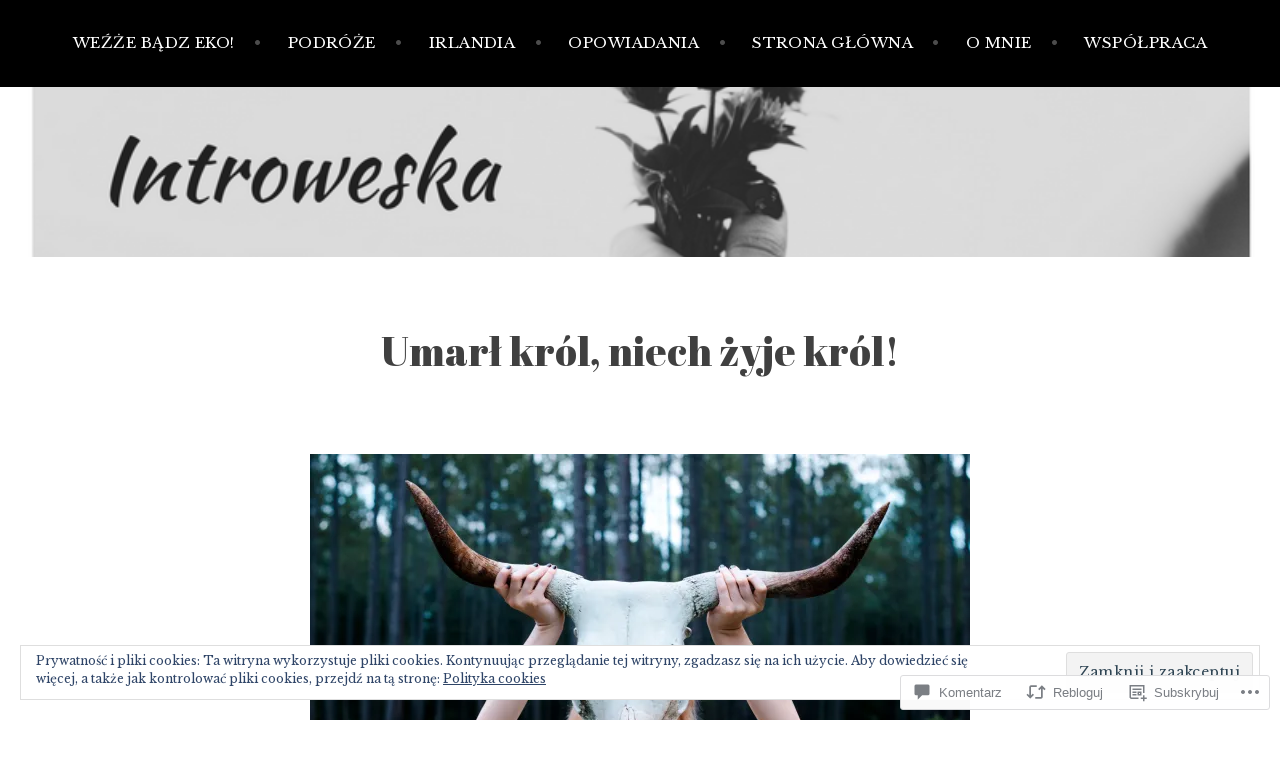

--- FILE ---
content_type: text/html; charset=UTF-8
request_url: https://introweska.com/2016/12/28/umarl-krol-niech-zyje-krol/
body_size: 65341
content:
<!DOCTYPE html>
<html lang="pl-PL">
<head>
<meta charset="UTF-8">
<meta name="viewport" content="width=device-width, initial-scale=1">
<link rel="profile" href="http://gmpg.org/xfn/11">
<link rel="pingback" href="https://introweska.com/xmlrpc.php">

<title>Umarł król, niech żyje król! &#8211; Introweska</title>
<script type="text/javascript">
  WebFontConfig = {"google":{"families":["Abril+Fatface:r:latin,latin-ext","Libre+Baskerville:r,i,b,bi:latin,latin-ext"]},"api_url":"https:\/\/fonts-api.wp.com\/css"};
  (function() {
    var wf = document.createElement('script');
    wf.src = '/wp-content/plugins/custom-fonts/js/webfont.js';
    wf.type = 'text/javascript';
    wf.async = 'true';
    var s = document.getElementsByTagName('script')[0];
    s.parentNode.insertBefore(wf, s);
	})();
</script><style id="jetpack-custom-fonts-css">.wf-active body, .wf-active button, .wf-active input, .wf-active select, .wf-active textarea{font-family:"Libre Baskerville",serif}.wf-active blockquote:not(.contact-form-submission) cite{font-family:"Libre Baskerville",serif}.wf-active div.sharedaddy h3.sd-title, .wf-active div#jp-relatedposts h3.jp-relatedposts-headline{font-family:"Libre Baskerville",serif}.wf-active h1, .wf-active h2, .wf-active h3, .wf-active h4, .wf-active h5, .wf-active h6{font-family:"Abril Fatface",sans-serif;font-weight:400;font-style:normal}.wf-active h1{font-style:normal;font-weight:400}.wf-active h2{font-style:normal;font-weight:400}.wf-active h3{font-style:normal;font-weight:400}.wf-active h4{font-style:normal;font-weight:400}.wf-active h5, .wf-active h6{font-style:normal;font-weight:400}.wf-active blockquote:not(.contact-form-submission){font-family:"Abril Fatface",sans-serif;font-style:normal;font-weight:400}.wf-active .widget-title{font-family:"Abril Fatface",sans-serif;font-style:normal;font-weight:400}.wf-active .site-title{font-family:"Abril Fatface",sans-serif;font-style:normal;font-weight:400}.wf-active .site-description{font-family:"Abril Fatface",sans-serif;font-style:normal;font-weight:400}.wf-active .entry-title{font-family:"Abril Fatface",sans-serif;font-style:normal;font-weight:400}.wf-active .page-title, .wf-active .page-title, .wf-active .single .entry-title{font-family:"Abril Fatface",sans-serif;font-style:normal;font-weight:400}.wf-active .project-title{font-family:"Abril Fatface",sans-serif;font-weight:400;font-style:normal}</style>
<meta name='robots' content='max-image-preview:large' />

<!-- Async WordPress.com Remote Login -->
<script id="wpcom_remote_login_js">
var wpcom_remote_login_extra_auth = '';
function wpcom_remote_login_remove_dom_node_id( element_id ) {
	var dom_node = document.getElementById( element_id );
	if ( dom_node ) { dom_node.parentNode.removeChild( dom_node ); }
}
function wpcom_remote_login_remove_dom_node_classes( class_name ) {
	var dom_nodes = document.querySelectorAll( '.' + class_name );
	for ( var i = 0; i < dom_nodes.length; i++ ) {
		dom_nodes[ i ].parentNode.removeChild( dom_nodes[ i ] );
	}
}
function wpcom_remote_login_final_cleanup() {
	wpcom_remote_login_remove_dom_node_classes( "wpcom_remote_login_msg" );
	wpcom_remote_login_remove_dom_node_id( "wpcom_remote_login_key" );
	wpcom_remote_login_remove_dom_node_id( "wpcom_remote_login_validate" );
	wpcom_remote_login_remove_dom_node_id( "wpcom_remote_login_js" );
	wpcom_remote_login_remove_dom_node_id( "wpcom_request_access_iframe" );
	wpcom_remote_login_remove_dom_node_id( "wpcom_request_access_styles" );
}

// Watch for messages back from the remote login
window.addEventListener( "message", function( e ) {
	if ( e.origin === "https://r-login.wordpress.com" ) {
		var data = {};
		try {
			data = JSON.parse( e.data );
		} catch( e ) {
			wpcom_remote_login_final_cleanup();
			return;
		}

		if ( data.msg === 'LOGIN' ) {
			// Clean up the login check iframe
			wpcom_remote_login_remove_dom_node_id( "wpcom_remote_login_key" );

			var id_regex = new RegExp( /^[0-9]+$/ );
			var token_regex = new RegExp( /^.*|.*|.*$/ );
			if (
				token_regex.test( data.token )
				&& id_regex.test( data.wpcomid )
			) {
				// We have everything we need to ask for a login
				var script = document.createElement( "script" );
				script.setAttribute( "id", "wpcom_remote_login_validate" );
				script.src = '/remote-login.php?wpcom_remote_login=validate'
					+ '&wpcomid=' + data.wpcomid
					+ '&token=' + encodeURIComponent( data.token )
					+ '&host=' + window.location.protocol
					+ '//' + window.location.hostname
					+ '&postid=3523'
					+ '&is_singular=1';
				document.body.appendChild( script );
			}

			return;
		}

		// Safari ITP, not logged in, so redirect
		if ( data.msg === 'LOGIN-REDIRECT' ) {
			window.location = 'https://wordpress.com/log-in?redirect_to=' + window.location.href;
			return;
		}

		// Safari ITP, storage access failed, remove the request
		if ( data.msg === 'LOGIN-REMOVE' ) {
			var css_zap = 'html { -webkit-transition: margin-top 1s; transition: margin-top 1s; } /* 9001 */ html { margin-top: 0 !important; } * html body { margin-top: 0 !important; } @media screen and ( max-width: 782px ) { html { margin-top: 0 !important; } * html body { margin-top: 0 !important; } }';
			var style_zap = document.createElement( 'style' );
			style_zap.type = 'text/css';
			style_zap.appendChild( document.createTextNode( css_zap ) );
			document.body.appendChild( style_zap );

			var e = document.getElementById( 'wpcom_request_access_iframe' );
			e.parentNode.removeChild( e );

			document.cookie = 'wordpress_com_login_access=denied; path=/; max-age=31536000';

			return;
		}

		// Safari ITP
		if ( data.msg === 'REQUEST_ACCESS' ) {
			console.log( 'request access: safari' );

			// Check ITP iframe enable/disable knob
			if ( wpcom_remote_login_extra_auth !== 'safari_itp_iframe' ) {
				return;
			}

			// If we are in a "private window" there is no ITP.
			var private_window = false;
			try {
				var opendb = window.openDatabase( null, null, null, null );
			} catch( e ) {
				private_window = true;
			}

			if ( private_window ) {
				console.log( 'private window' );
				return;
			}

			var iframe = document.createElement( 'iframe' );
			iframe.id = 'wpcom_request_access_iframe';
			iframe.setAttribute( 'scrolling', 'no' );
			iframe.setAttribute( 'sandbox', 'allow-storage-access-by-user-activation allow-scripts allow-same-origin allow-top-navigation-by-user-activation' );
			iframe.src = 'https://r-login.wordpress.com/remote-login.php?wpcom_remote_login=request_access&origin=' + encodeURIComponent( data.origin ) + '&wpcomid=' + encodeURIComponent( data.wpcomid );

			var css = 'html { -webkit-transition: margin-top 1s; transition: margin-top 1s; } /* 9001 */ html { margin-top: 46px !important; } * html body { margin-top: 46px !important; } @media screen and ( max-width: 660px ) { html { margin-top: 71px !important; } * html body { margin-top: 71px !important; } #wpcom_request_access_iframe { display: block; height: 71px !important; } } #wpcom_request_access_iframe { border: 0px; height: 46px; position: fixed; top: 0; left: 0; width: 100%; min-width: 100%; z-index: 99999; background: #23282d; } ';

			var style = document.createElement( 'style' );
			style.type = 'text/css';
			style.id = 'wpcom_request_access_styles';
			style.appendChild( document.createTextNode( css ) );
			document.body.appendChild( style );

			document.body.appendChild( iframe );
		}

		if ( data.msg === 'DONE' ) {
			wpcom_remote_login_final_cleanup();
		}
	}
}, false );

// Inject the remote login iframe after the page has had a chance to load
// more critical resources
window.addEventListener( "DOMContentLoaded", function( e ) {
	var iframe = document.createElement( "iframe" );
	iframe.style.display = "none";
	iframe.setAttribute( "scrolling", "no" );
	iframe.setAttribute( "id", "wpcom_remote_login_key" );
	iframe.src = "https://r-login.wordpress.com/remote-login.php"
		+ "?wpcom_remote_login=key"
		+ "&origin=aHR0cHM6Ly9pbnRyb3dlc2thLmNvbQ%3D%3D"
		+ "&wpcomid=109465578"
		+ "&time=" + Math.floor( Date.now() / 1000 );
	document.body.appendChild( iframe );
}, false );
</script>
<link rel='dns-prefetch' href='//stats.wp.com' />
<link rel='dns-prefetch' href='//s0.wp.com' />
<link rel='dns-prefetch' href='//widgets.wp.com' />
<link rel='dns-prefetch' href='//wordpress.com' />
<link rel='dns-prefetch' href='//fonts-api.wp.com' />
<link rel="alternate" type="application/rss+xml" title="Introweska &raquo; Kanał z wpisami" href="https://introweska.com/feed/" />
<link rel="alternate" type="application/rss+xml" title="Introweska &raquo; Kanał z komentarzami" href="https://introweska.com/comments/feed/" />
<link rel="alternate" type="application/rss+xml" title="Introweska &raquo; Umarł król, niech żyje&nbsp;król! Kanał z komentarzami" href="https://introweska.com/2016/12/28/umarl-krol-niech-zyje-krol/feed/" />
	<script type="text/javascript">
		/* <![CDATA[ */
		function addLoadEvent(func) {
			var oldonload = window.onload;
			if (typeof window.onload != 'function') {
				window.onload = func;
			} else {
				window.onload = function () {
					oldonload();
					func();
				}
			}
		}
		/* ]]> */
	</script>
	<link crossorigin='anonymous' rel='stylesheet' id='all-css-0-1' href='/_static/??/wp-content/mu-plugins/widgets/eu-cookie-law/templates/style.css,/wp-content/mu-plugins/likes/jetpack-likes.css?m=1743883414j&cssminify=yes' type='text/css' media='all' />
<style id='wp-emoji-styles-inline-css'>

	img.wp-smiley, img.emoji {
		display: inline !important;
		border: none !important;
		box-shadow: none !important;
		height: 1em !important;
		width: 1em !important;
		margin: 0 0.07em !important;
		vertical-align: -0.1em !important;
		background: none !important;
		padding: 0 !important;
	}
/*# sourceURL=wp-emoji-styles-inline-css */
</style>
<link crossorigin='anonymous' rel='stylesheet' id='all-css-2-1' href='/wp-content/plugins/gutenberg-core/v22.2.0/build/styles/block-library/style.css?m=1764855221i&cssminify=yes' type='text/css' media='all' />
<style id='wp-block-library-inline-css'>
.has-text-align-justify {
	text-align:justify;
}
.has-text-align-justify{text-align:justify;}

/*# sourceURL=wp-block-library-inline-css */
</style><style id='global-styles-inline-css'>
:root{--wp--preset--aspect-ratio--square: 1;--wp--preset--aspect-ratio--4-3: 4/3;--wp--preset--aspect-ratio--3-4: 3/4;--wp--preset--aspect-ratio--3-2: 3/2;--wp--preset--aspect-ratio--2-3: 2/3;--wp--preset--aspect-ratio--16-9: 16/9;--wp--preset--aspect-ratio--9-16: 9/16;--wp--preset--color--black: #000000;--wp--preset--color--cyan-bluish-gray: #abb8c3;--wp--preset--color--white: #ffffff;--wp--preset--color--pale-pink: #f78da7;--wp--preset--color--vivid-red: #cf2e2e;--wp--preset--color--luminous-vivid-orange: #ff6900;--wp--preset--color--luminous-vivid-amber: #fcb900;--wp--preset--color--light-green-cyan: #7bdcb5;--wp--preset--color--vivid-green-cyan: #00d084;--wp--preset--color--pale-cyan-blue: #8ed1fc;--wp--preset--color--vivid-cyan-blue: #0693e3;--wp--preset--color--vivid-purple: #9b51e0;--wp--preset--gradient--vivid-cyan-blue-to-vivid-purple: linear-gradient(135deg,rgb(6,147,227) 0%,rgb(155,81,224) 100%);--wp--preset--gradient--light-green-cyan-to-vivid-green-cyan: linear-gradient(135deg,rgb(122,220,180) 0%,rgb(0,208,130) 100%);--wp--preset--gradient--luminous-vivid-amber-to-luminous-vivid-orange: linear-gradient(135deg,rgb(252,185,0) 0%,rgb(255,105,0) 100%);--wp--preset--gradient--luminous-vivid-orange-to-vivid-red: linear-gradient(135deg,rgb(255,105,0) 0%,rgb(207,46,46) 100%);--wp--preset--gradient--very-light-gray-to-cyan-bluish-gray: linear-gradient(135deg,rgb(238,238,238) 0%,rgb(169,184,195) 100%);--wp--preset--gradient--cool-to-warm-spectrum: linear-gradient(135deg,rgb(74,234,220) 0%,rgb(151,120,209) 20%,rgb(207,42,186) 40%,rgb(238,44,130) 60%,rgb(251,105,98) 80%,rgb(254,248,76) 100%);--wp--preset--gradient--blush-light-purple: linear-gradient(135deg,rgb(255,206,236) 0%,rgb(152,150,240) 100%);--wp--preset--gradient--blush-bordeaux: linear-gradient(135deg,rgb(254,205,165) 0%,rgb(254,45,45) 50%,rgb(107,0,62) 100%);--wp--preset--gradient--luminous-dusk: linear-gradient(135deg,rgb(255,203,112) 0%,rgb(199,81,192) 50%,rgb(65,88,208) 100%);--wp--preset--gradient--pale-ocean: linear-gradient(135deg,rgb(255,245,203) 0%,rgb(182,227,212) 50%,rgb(51,167,181) 100%);--wp--preset--gradient--electric-grass: linear-gradient(135deg,rgb(202,248,128) 0%,rgb(113,206,126) 100%);--wp--preset--gradient--midnight: linear-gradient(135deg,rgb(2,3,129) 0%,rgb(40,116,252) 100%);--wp--preset--font-size--small: 13px;--wp--preset--font-size--medium: 20px;--wp--preset--font-size--large: 36px;--wp--preset--font-size--x-large: 42px;--wp--preset--font-family--albert-sans: 'Albert Sans', sans-serif;--wp--preset--font-family--alegreya: Alegreya, serif;--wp--preset--font-family--arvo: Arvo, serif;--wp--preset--font-family--bodoni-moda: 'Bodoni Moda', serif;--wp--preset--font-family--bricolage-grotesque: 'Bricolage Grotesque', sans-serif;--wp--preset--font-family--cabin: Cabin, sans-serif;--wp--preset--font-family--chivo: Chivo, sans-serif;--wp--preset--font-family--commissioner: Commissioner, sans-serif;--wp--preset--font-family--cormorant: Cormorant, serif;--wp--preset--font-family--courier-prime: 'Courier Prime', monospace;--wp--preset--font-family--crimson-pro: 'Crimson Pro', serif;--wp--preset--font-family--dm-mono: 'DM Mono', monospace;--wp--preset--font-family--dm-sans: 'DM Sans', sans-serif;--wp--preset--font-family--dm-serif-display: 'DM Serif Display', serif;--wp--preset--font-family--domine: Domine, serif;--wp--preset--font-family--eb-garamond: 'EB Garamond', serif;--wp--preset--font-family--epilogue: Epilogue, sans-serif;--wp--preset--font-family--fahkwang: Fahkwang, sans-serif;--wp--preset--font-family--figtree: Figtree, sans-serif;--wp--preset--font-family--fira-sans: 'Fira Sans', sans-serif;--wp--preset--font-family--fjalla-one: 'Fjalla One', sans-serif;--wp--preset--font-family--fraunces: Fraunces, serif;--wp--preset--font-family--gabarito: Gabarito, system-ui;--wp--preset--font-family--ibm-plex-mono: 'IBM Plex Mono', monospace;--wp--preset--font-family--ibm-plex-sans: 'IBM Plex Sans', sans-serif;--wp--preset--font-family--ibarra-real-nova: 'Ibarra Real Nova', serif;--wp--preset--font-family--instrument-serif: 'Instrument Serif', serif;--wp--preset--font-family--inter: Inter, sans-serif;--wp--preset--font-family--josefin-sans: 'Josefin Sans', sans-serif;--wp--preset--font-family--jost: Jost, sans-serif;--wp--preset--font-family--libre-baskerville: 'Libre Baskerville', serif;--wp--preset--font-family--libre-franklin: 'Libre Franklin', sans-serif;--wp--preset--font-family--literata: Literata, serif;--wp--preset--font-family--lora: Lora, serif;--wp--preset--font-family--merriweather: Merriweather, serif;--wp--preset--font-family--montserrat: Montserrat, sans-serif;--wp--preset--font-family--newsreader: Newsreader, serif;--wp--preset--font-family--noto-sans-mono: 'Noto Sans Mono', sans-serif;--wp--preset--font-family--nunito: Nunito, sans-serif;--wp--preset--font-family--open-sans: 'Open Sans', sans-serif;--wp--preset--font-family--overpass: Overpass, sans-serif;--wp--preset--font-family--pt-serif: 'PT Serif', serif;--wp--preset--font-family--petrona: Petrona, serif;--wp--preset--font-family--piazzolla: Piazzolla, serif;--wp--preset--font-family--playfair-display: 'Playfair Display', serif;--wp--preset--font-family--plus-jakarta-sans: 'Plus Jakarta Sans', sans-serif;--wp--preset--font-family--poppins: Poppins, sans-serif;--wp--preset--font-family--raleway: Raleway, sans-serif;--wp--preset--font-family--roboto: Roboto, sans-serif;--wp--preset--font-family--roboto-slab: 'Roboto Slab', serif;--wp--preset--font-family--rubik: Rubik, sans-serif;--wp--preset--font-family--rufina: Rufina, serif;--wp--preset--font-family--sora: Sora, sans-serif;--wp--preset--font-family--source-sans-3: 'Source Sans 3', sans-serif;--wp--preset--font-family--source-serif-4: 'Source Serif 4', serif;--wp--preset--font-family--space-mono: 'Space Mono', monospace;--wp--preset--font-family--syne: Syne, sans-serif;--wp--preset--font-family--texturina: Texturina, serif;--wp--preset--font-family--urbanist: Urbanist, sans-serif;--wp--preset--font-family--work-sans: 'Work Sans', sans-serif;--wp--preset--spacing--20: 0.44rem;--wp--preset--spacing--30: 0.67rem;--wp--preset--spacing--40: 1rem;--wp--preset--spacing--50: 1.5rem;--wp--preset--spacing--60: 2.25rem;--wp--preset--spacing--70: 3.38rem;--wp--preset--spacing--80: 5.06rem;--wp--preset--shadow--natural: 6px 6px 9px rgba(0, 0, 0, 0.2);--wp--preset--shadow--deep: 12px 12px 50px rgba(0, 0, 0, 0.4);--wp--preset--shadow--sharp: 6px 6px 0px rgba(0, 0, 0, 0.2);--wp--preset--shadow--outlined: 6px 6px 0px -3px rgb(255, 255, 255), 6px 6px rgb(0, 0, 0);--wp--preset--shadow--crisp: 6px 6px 0px rgb(0, 0, 0);}:where(.is-layout-flex){gap: 0.5em;}:where(.is-layout-grid){gap: 0.5em;}body .is-layout-flex{display: flex;}.is-layout-flex{flex-wrap: wrap;align-items: center;}.is-layout-flex > :is(*, div){margin: 0;}body .is-layout-grid{display: grid;}.is-layout-grid > :is(*, div){margin: 0;}:where(.wp-block-columns.is-layout-flex){gap: 2em;}:where(.wp-block-columns.is-layout-grid){gap: 2em;}:where(.wp-block-post-template.is-layout-flex){gap: 1.25em;}:where(.wp-block-post-template.is-layout-grid){gap: 1.25em;}.has-black-color{color: var(--wp--preset--color--black) !important;}.has-cyan-bluish-gray-color{color: var(--wp--preset--color--cyan-bluish-gray) !important;}.has-white-color{color: var(--wp--preset--color--white) !important;}.has-pale-pink-color{color: var(--wp--preset--color--pale-pink) !important;}.has-vivid-red-color{color: var(--wp--preset--color--vivid-red) !important;}.has-luminous-vivid-orange-color{color: var(--wp--preset--color--luminous-vivid-orange) !important;}.has-luminous-vivid-amber-color{color: var(--wp--preset--color--luminous-vivid-amber) !important;}.has-light-green-cyan-color{color: var(--wp--preset--color--light-green-cyan) !important;}.has-vivid-green-cyan-color{color: var(--wp--preset--color--vivid-green-cyan) !important;}.has-pale-cyan-blue-color{color: var(--wp--preset--color--pale-cyan-blue) !important;}.has-vivid-cyan-blue-color{color: var(--wp--preset--color--vivid-cyan-blue) !important;}.has-vivid-purple-color{color: var(--wp--preset--color--vivid-purple) !important;}.has-black-background-color{background-color: var(--wp--preset--color--black) !important;}.has-cyan-bluish-gray-background-color{background-color: var(--wp--preset--color--cyan-bluish-gray) !important;}.has-white-background-color{background-color: var(--wp--preset--color--white) !important;}.has-pale-pink-background-color{background-color: var(--wp--preset--color--pale-pink) !important;}.has-vivid-red-background-color{background-color: var(--wp--preset--color--vivid-red) !important;}.has-luminous-vivid-orange-background-color{background-color: var(--wp--preset--color--luminous-vivid-orange) !important;}.has-luminous-vivid-amber-background-color{background-color: var(--wp--preset--color--luminous-vivid-amber) !important;}.has-light-green-cyan-background-color{background-color: var(--wp--preset--color--light-green-cyan) !important;}.has-vivid-green-cyan-background-color{background-color: var(--wp--preset--color--vivid-green-cyan) !important;}.has-pale-cyan-blue-background-color{background-color: var(--wp--preset--color--pale-cyan-blue) !important;}.has-vivid-cyan-blue-background-color{background-color: var(--wp--preset--color--vivid-cyan-blue) !important;}.has-vivid-purple-background-color{background-color: var(--wp--preset--color--vivid-purple) !important;}.has-black-border-color{border-color: var(--wp--preset--color--black) !important;}.has-cyan-bluish-gray-border-color{border-color: var(--wp--preset--color--cyan-bluish-gray) !important;}.has-white-border-color{border-color: var(--wp--preset--color--white) !important;}.has-pale-pink-border-color{border-color: var(--wp--preset--color--pale-pink) !important;}.has-vivid-red-border-color{border-color: var(--wp--preset--color--vivid-red) !important;}.has-luminous-vivid-orange-border-color{border-color: var(--wp--preset--color--luminous-vivid-orange) !important;}.has-luminous-vivid-amber-border-color{border-color: var(--wp--preset--color--luminous-vivid-amber) !important;}.has-light-green-cyan-border-color{border-color: var(--wp--preset--color--light-green-cyan) !important;}.has-vivid-green-cyan-border-color{border-color: var(--wp--preset--color--vivid-green-cyan) !important;}.has-pale-cyan-blue-border-color{border-color: var(--wp--preset--color--pale-cyan-blue) !important;}.has-vivid-cyan-blue-border-color{border-color: var(--wp--preset--color--vivid-cyan-blue) !important;}.has-vivid-purple-border-color{border-color: var(--wp--preset--color--vivid-purple) !important;}.has-vivid-cyan-blue-to-vivid-purple-gradient-background{background: var(--wp--preset--gradient--vivid-cyan-blue-to-vivid-purple) !important;}.has-light-green-cyan-to-vivid-green-cyan-gradient-background{background: var(--wp--preset--gradient--light-green-cyan-to-vivid-green-cyan) !important;}.has-luminous-vivid-amber-to-luminous-vivid-orange-gradient-background{background: var(--wp--preset--gradient--luminous-vivid-amber-to-luminous-vivid-orange) !important;}.has-luminous-vivid-orange-to-vivid-red-gradient-background{background: var(--wp--preset--gradient--luminous-vivid-orange-to-vivid-red) !important;}.has-very-light-gray-to-cyan-bluish-gray-gradient-background{background: var(--wp--preset--gradient--very-light-gray-to-cyan-bluish-gray) !important;}.has-cool-to-warm-spectrum-gradient-background{background: var(--wp--preset--gradient--cool-to-warm-spectrum) !important;}.has-blush-light-purple-gradient-background{background: var(--wp--preset--gradient--blush-light-purple) !important;}.has-blush-bordeaux-gradient-background{background: var(--wp--preset--gradient--blush-bordeaux) !important;}.has-luminous-dusk-gradient-background{background: var(--wp--preset--gradient--luminous-dusk) !important;}.has-pale-ocean-gradient-background{background: var(--wp--preset--gradient--pale-ocean) !important;}.has-electric-grass-gradient-background{background: var(--wp--preset--gradient--electric-grass) !important;}.has-midnight-gradient-background{background: var(--wp--preset--gradient--midnight) !important;}.has-small-font-size{font-size: var(--wp--preset--font-size--small) !important;}.has-medium-font-size{font-size: var(--wp--preset--font-size--medium) !important;}.has-large-font-size{font-size: var(--wp--preset--font-size--large) !important;}.has-x-large-font-size{font-size: var(--wp--preset--font-size--x-large) !important;}.has-albert-sans-font-family{font-family: var(--wp--preset--font-family--albert-sans) !important;}.has-alegreya-font-family{font-family: var(--wp--preset--font-family--alegreya) !important;}.has-arvo-font-family{font-family: var(--wp--preset--font-family--arvo) !important;}.has-bodoni-moda-font-family{font-family: var(--wp--preset--font-family--bodoni-moda) !important;}.has-bricolage-grotesque-font-family{font-family: var(--wp--preset--font-family--bricolage-grotesque) !important;}.has-cabin-font-family{font-family: var(--wp--preset--font-family--cabin) !important;}.has-chivo-font-family{font-family: var(--wp--preset--font-family--chivo) !important;}.has-commissioner-font-family{font-family: var(--wp--preset--font-family--commissioner) !important;}.has-cormorant-font-family{font-family: var(--wp--preset--font-family--cormorant) !important;}.has-courier-prime-font-family{font-family: var(--wp--preset--font-family--courier-prime) !important;}.has-crimson-pro-font-family{font-family: var(--wp--preset--font-family--crimson-pro) !important;}.has-dm-mono-font-family{font-family: var(--wp--preset--font-family--dm-mono) !important;}.has-dm-sans-font-family{font-family: var(--wp--preset--font-family--dm-sans) !important;}.has-dm-serif-display-font-family{font-family: var(--wp--preset--font-family--dm-serif-display) !important;}.has-domine-font-family{font-family: var(--wp--preset--font-family--domine) !important;}.has-eb-garamond-font-family{font-family: var(--wp--preset--font-family--eb-garamond) !important;}.has-epilogue-font-family{font-family: var(--wp--preset--font-family--epilogue) !important;}.has-fahkwang-font-family{font-family: var(--wp--preset--font-family--fahkwang) !important;}.has-figtree-font-family{font-family: var(--wp--preset--font-family--figtree) !important;}.has-fira-sans-font-family{font-family: var(--wp--preset--font-family--fira-sans) !important;}.has-fjalla-one-font-family{font-family: var(--wp--preset--font-family--fjalla-one) !important;}.has-fraunces-font-family{font-family: var(--wp--preset--font-family--fraunces) !important;}.has-gabarito-font-family{font-family: var(--wp--preset--font-family--gabarito) !important;}.has-ibm-plex-mono-font-family{font-family: var(--wp--preset--font-family--ibm-plex-mono) !important;}.has-ibm-plex-sans-font-family{font-family: var(--wp--preset--font-family--ibm-plex-sans) !important;}.has-ibarra-real-nova-font-family{font-family: var(--wp--preset--font-family--ibarra-real-nova) !important;}.has-instrument-serif-font-family{font-family: var(--wp--preset--font-family--instrument-serif) !important;}.has-inter-font-family{font-family: var(--wp--preset--font-family--inter) !important;}.has-josefin-sans-font-family{font-family: var(--wp--preset--font-family--josefin-sans) !important;}.has-jost-font-family{font-family: var(--wp--preset--font-family--jost) !important;}.has-libre-baskerville-font-family{font-family: var(--wp--preset--font-family--libre-baskerville) !important;}.has-libre-franklin-font-family{font-family: var(--wp--preset--font-family--libre-franklin) !important;}.has-literata-font-family{font-family: var(--wp--preset--font-family--literata) !important;}.has-lora-font-family{font-family: var(--wp--preset--font-family--lora) !important;}.has-merriweather-font-family{font-family: var(--wp--preset--font-family--merriweather) !important;}.has-montserrat-font-family{font-family: var(--wp--preset--font-family--montserrat) !important;}.has-newsreader-font-family{font-family: var(--wp--preset--font-family--newsreader) !important;}.has-noto-sans-mono-font-family{font-family: var(--wp--preset--font-family--noto-sans-mono) !important;}.has-nunito-font-family{font-family: var(--wp--preset--font-family--nunito) !important;}.has-open-sans-font-family{font-family: var(--wp--preset--font-family--open-sans) !important;}.has-overpass-font-family{font-family: var(--wp--preset--font-family--overpass) !important;}.has-pt-serif-font-family{font-family: var(--wp--preset--font-family--pt-serif) !important;}.has-petrona-font-family{font-family: var(--wp--preset--font-family--petrona) !important;}.has-piazzolla-font-family{font-family: var(--wp--preset--font-family--piazzolla) !important;}.has-playfair-display-font-family{font-family: var(--wp--preset--font-family--playfair-display) !important;}.has-plus-jakarta-sans-font-family{font-family: var(--wp--preset--font-family--plus-jakarta-sans) !important;}.has-poppins-font-family{font-family: var(--wp--preset--font-family--poppins) !important;}.has-raleway-font-family{font-family: var(--wp--preset--font-family--raleway) !important;}.has-roboto-font-family{font-family: var(--wp--preset--font-family--roboto) !important;}.has-roboto-slab-font-family{font-family: var(--wp--preset--font-family--roboto-slab) !important;}.has-rubik-font-family{font-family: var(--wp--preset--font-family--rubik) !important;}.has-rufina-font-family{font-family: var(--wp--preset--font-family--rufina) !important;}.has-sora-font-family{font-family: var(--wp--preset--font-family--sora) !important;}.has-source-sans-3-font-family{font-family: var(--wp--preset--font-family--source-sans-3) !important;}.has-source-serif-4-font-family{font-family: var(--wp--preset--font-family--source-serif-4) !important;}.has-space-mono-font-family{font-family: var(--wp--preset--font-family--space-mono) !important;}.has-syne-font-family{font-family: var(--wp--preset--font-family--syne) !important;}.has-texturina-font-family{font-family: var(--wp--preset--font-family--texturina) !important;}.has-urbanist-font-family{font-family: var(--wp--preset--font-family--urbanist) !important;}.has-work-sans-font-family{font-family: var(--wp--preset--font-family--work-sans) !important;}
/*# sourceURL=global-styles-inline-css */
</style>

<style id='classic-theme-styles-inline-css'>
/*! This file is auto-generated */
.wp-block-button__link{color:#fff;background-color:#32373c;border-radius:9999px;box-shadow:none;text-decoration:none;padding:calc(.667em + 2px) calc(1.333em + 2px);font-size:1.125em}.wp-block-file__button{background:#32373c;color:#fff;text-decoration:none}
/*# sourceURL=/wp-includes/css/classic-themes.min.css */
</style>
<link crossorigin='anonymous' rel='stylesheet' id='all-css-4-1' href='/_static/??-eJyVkNEKwjAMRX/ImgmivoifIlkXXOfSliZV/Hsjbj6IiL6U5nBPuQ1cs/MpKkUFri6P9RSigE+FjHNGBUswdQFpJLbY0oss4LN2zea4ts2FRJydHCo77U2Ub95AmtGfpxk4pTiz44Vilwpg1cSoGvwrLYTF99DWMHZgzyhGneGQp9vS9zWeHWOILuNtTNj90sTQ8zP/VZo1kOKnYhcqrS3B4GN78j4/yhx4v9pumnWza3ab4Q6u3ZjJ&cssminify=yes' type='text/css' media='all' />
<link rel='stylesheet' id='verbum-gutenberg-css-css' href='https://widgets.wp.com/verbum-block-editor/block-editor.css?ver=1738686361' media='all' />
<link crossorigin='anonymous' rel='stylesheet' id='all-css-6-1' href='/_static/??/wp-content/mu-plugins/comment-likes/css/comment-likes.css,/i/noticons/noticons.css,/wp-content/themes/pub/argent/style.css?m=1741693321j&cssminify=yes' type='text/css' media='all' />
<style id='argent-style-inline-css'>
.site-branding { background-image: url(https://introweska.com/wp-content/uploads/2016/12/inroweska.png); }
/*# sourceURL=argent-style-inline-css */
</style>
<link rel='stylesheet' id='argent-fonts-css' href='https://fonts-api.wp.com/css?family=Cabin%3A500%2C700%2C500italic%2C700italic%7CAlegreya%3A400%2C700%2C400italic%2C700italic&#038;subset=latin%2Clatin-ext' media='all' />
<link crossorigin='anonymous' rel='stylesheet' id='all-css-8-1' href='/_static/??/wp-content/mu-plugins/jetpack-plugin/moon/_inc/genericons/genericons/genericons.css,/wp-content/themes/pub/argent/inc/style-wpcom.css?m=1753284714j&cssminify=yes' type='text/css' media='all' />
<style id='jetpack_facebook_likebox-inline-css'>
.widget_facebook_likebox {
	overflow: hidden;
}

/*# sourceURL=/wp-content/mu-plugins/jetpack-plugin/moon/modules/widgets/facebook-likebox/style.css */
</style>
<link crossorigin='anonymous' rel='stylesheet' id='all-css-10-1' href='/_static/??-eJzTLy/QTc7PK0nNK9HPLdUtyClNz8wr1i9KTcrJTwcy0/WTi5G5ekCujj52Temp+bo5+cmJJZn5eSgc3bScxMwikFb7XFtDE1NLExMLc0OTLACohS2q&cssminify=yes' type='text/css' media='all' />
<link crossorigin='anonymous' rel='stylesheet' id='print-css-11-1' href='/wp-content/mu-plugins/global-print/global-print.css?m=1465851035i&cssminify=yes' type='text/css' media='print' />
<style id='jetpack-global-styles-frontend-style-inline-css'>
:root { --font-headings: unset; --font-base: unset; --font-headings-default: -apple-system,BlinkMacSystemFont,"Segoe UI",Roboto,Oxygen-Sans,Ubuntu,Cantarell,"Helvetica Neue",sans-serif; --font-base-default: -apple-system,BlinkMacSystemFont,"Segoe UI",Roboto,Oxygen-Sans,Ubuntu,Cantarell,"Helvetica Neue",sans-serif;}
/*# sourceURL=jetpack-global-styles-frontend-style-inline-css */
</style>
<link crossorigin='anonymous' rel='stylesheet' id='all-css-14-1' href='/_static/??-eJyNjcEKwjAQRH/IuFRT6kX8FNkmS5K6yQY3Qfx7bfEiXrwM82B4A49qnJRGpUHupnIPqSgs1Cq624chi6zhO5OCRryTR++fW00l7J3qDv43XVNxoOISsmEJol/wY2uR8vs3WggsM/I6uOTzMI3Hw8lOg11eUT1JKA==&cssminify=yes' type='text/css' media='all' />
<script type="text/javascript" id="wpcom-actionbar-placeholder-js-extra">
/* <![CDATA[ */
var actionbardata = {"siteID":"109465578","postID":"3523","siteURL":"https://introweska.com","xhrURL":"https://introweska.com/wp-admin/admin-ajax.php","nonce":"4a5cf0d19d","isLoggedIn":"","statusMessage":"","subsEmailDefault":"instantly","proxyScriptUrl":"https://s0.wp.com/wp-content/js/wpcom-proxy-request.js?m=1513050504i&amp;ver=20211021","shortlink":"https://wp.me/p7piZQ-UP","i18n":{"followedText":"Nowe wpisy z tej witryny b\u0119d\u0105 teraz pojawia\u0107 si\u0119 w twoim \u003Ca href=\"https://wordpress.com/reader\"\u003EReader\u003C/a\u003E","foldBar":"Zwi\u0144 ten panel","unfoldBar":"Rozwi\u0144 ten panel","shortLinkCopied":"Kr\u00f3tki odno\u015bnik skopiowany do schowka."}};
//# sourceURL=wpcom-actionbar-placeholder-js-extra
/* ]]> */
</script>
<script type="text/javascript" id="jetpack-mu-wpcom-settings-js-before">
/* <![CDATA[ */
var JETPACK_MU_WPCOM_SETTINGS = {"assetsUrl":"https://s0.wp.com/wp-content/mu-plugins/jetpack-mu-wpcom-plugin/moon/jetpack_vendor/automattic/jetpack-mu-wpcom/src/build/"};
//# sourceURL=jetpack-mu-wpcom-settings-js-before
/* ]]> */
</script>
<script crossorigin='anonymous' type='text/javascript'  src='/_static/??-eJyFjcsOwiAQRX/I6dSa+lgYvwWBEAgMOAPW/n3bqIk7V2dxT87FqYDOVC1VDIIcKxTOr7kLssN186RjM1a2MTya5fmDLnn6K0HyjlW1v/L37R6zgxKb8yQ4ZTbKCOioRN4hnQo+hw1AmcCZwmvilq7709CPh/54voQFmNpFWg=='></script>
<script type="text/javascript" id="rlt-proxy-js-after">
/* <![CDATA[ */
	rltInitialize( {"token":null,"iframeOrigins":["https:\/\/widgets.wp.com"]} );
//# sourceURL=rlt-proxy-js-after
/* ]]> */
</script>
<link rel="EditURI" type="application/rsd+xml" title="RSD" href="https://introweska.wordpress.com/xmlrpc.php?rsd" />
<meta name="generator" content="WordPress.com" />
<link rel="canonical" href="https://introweska.com/2016/12/28/umarl-krol-niech-zyje-krol/" />
<link rel='shortlink' href='https://wp.me/p7piZQ-UP' />
<link rel="alternate" type="application/json+oembed" href="https://public-api.wordpress.com/oembed/?format=json&amp;url=https%3A%2F%2Fintroweska.com%2F2016%2F12%2F28%2Fumarl-krol-niech-zyje-krol%2F&amp;for=wpcom-auto-discovery" /><link rel="alternate" type="application/xml+oembed" href="https://public-api.wordpress.com/oembed/?format=xml&amp;url=https%3A%2F%2Fintroweska.com%2F2016%2F12%2F28%2Fumarl-krol-niech-zyje-krol%2F&amp;for=wpcom-auto-discovery" />
<!-- Jetpack Open Graph Tags -->
<meta property="og:type" content="article" />
<meta property="og:title" content="Umarł król, niech żyje król!" />
<meta property="og:url" content="https://introweska.com/2016/12/28/umarl-krol-niech-zyje-krol/" />
<meta property="og:description" content="Poleje się krew, więc jeżeli nie jesteś człowiekiem o mocnych nerwach, nie zaglądaj! Tekst przeznaczony tylko dla ludzi trzymających nerwy na wodzy. Ilość ludzi, informująca ostatnio o śmierci Geor…" />
<meta property="article:published_time" content="2016-12-28T19:35:31+00:00" />
<meta property="article:modified_time" content="2016-12-28T19:35:31+00:00" />
<meta property="og:site_name" content="Introweska" />
<meta property="og:image" content="https://i0.wp.com/introweska.com/wp-content/uploads/2016/12/kasjitruihk-mallory-johndrow.jpg?fit=1200%2C795&#038;ssl=1" />
<meta property="og:image:width" content="1200" />
<meta property="og:image:height" content="795" />
<meta property="og:image:alt" content="" />
<meta property="og:locale" content="pl_PL" />
<meta property="article:publisher" content="https://www.facebook.com/WordPresscom" />
<meta name="twitter:creator" content="@Introweska" />
<meta name="twitter:site" content="@Introweska" />
<meta name="twitter:text:title" content="Umarł król, niech żyje&nbsp;król!" />
<meta name="twitter:image" content="https://i0.wp.com/introweska.com/wp-content/uploads/2016/12/kasjitruihk-mallory-johndrow.jpg?fit=1200%2C795&#038;ssl=1&#038;w=640" />
<meta name="twitter:card" content="summary_large_image" />

<!-- End Jetpack Open Graph Tags -->
<link rel="search" type="application/opensearchdescription+xml" href="https://introweska.com/osd.xml" title="Introweska" />
<link rel="search" type="application/opensearchdescription+xml" href="https://s1.wp.com/opensearch.xml" title="WordPress.com" />
<style type="text/css">.recentcomments a{display:inline !important;padding:0 !important;margin:0 !important;}</style>		<style type="text/css">
			.recentcomments a {
				display: inline !important;
				padding: 0 !important;
				margin: 0 !important;
			}

			table.recentcommentsavatartop img.avatar, table.recentcommentsavatarend img.avatar {
				border: 0px;
				margin: 0;
			}

			table.recentcommentsavatartop a, table.recentcommentsavatarend a {
				border: 0px !important;
				background-color: transparent !important;
			}

			td.recentcommentsavatarend, td.recentcommentsavatartop {
				padding: 0px 0px 1px 0px;
				margin: 0px;
			}

			td.recentcommentstextend {
				border: none !important;
				padding: 0px 0px 2px 10px;
			}

			.rtl td.recentcommentstextend {
				padding: 0px 10px 2px 0px;
			}

			td.recentcommentstexttop {
				border: none;
				padding: 0px 0px 0px 10px;
			}

			.rtl td.recentcommentstexttop {
				padding: 0px 10px 0px 0px;
			}
		</style>
		<meta name="description" content="Poleje się krew, więc jeżeli nie jesteś człowiekiem o mocnych nerwach, nie zaglądaj! Tekst przeznaczony tylko dla ludzi trzymających nerwy na wodzy. Ilość ludzi, informująca ostatnio o śmierci Georga Michaela, była powielona niemal przez wszystkich. Ja wiem że &quot;Last Christmas&quot;, że odszedł na Święta, ale ludzie! Ile można czytać jedno i to samo? Większy pożytek&hellip;" />
	<style type="text/css">
			.site-title,
		.site-description {
			position: absolute;
			clip: rect(1px, 1px, 1px, 1px);
		}
	
	</style>
		<script type="text/javascript">

			window.doNotSellCallback = function() {

				var linkElements = [
					'a[href="https://wordpress.com/?ref=footer_blog"]',
					'a[href="https://wordpress.com/?ref=footer_website"]',
					'a[href="https://wordpress.com/?ref=vertical_footer"]',
					'a[href^="https://wordpress.com/?ref=footer_segment_"]',
				].join(',');

				var dnsLink = document.createElement( 'a' );
				dnsLink.href = 'https://wordpress.com/pl/advertising-program-optout/';
				dnsLink.classList.add( 'do-not-sell-link' );
				dnsLink.rel = 'nofollow';
				dnsLink.style.marginLeft = '0.5em';
				dnsLink.textContent = 'Nie sprzedawaj ani nie udostępniaj moich danych osobowych';

				var creditLinks = document.querySelectorAll( linkElements );

				if ( 0 === creditLinks.length ) {
					return false;
				}

				Array.prototype.forEach.call( creditLinks, function( el ) {
					el.insertAdjacentElement( 'afterend', dnsLink );
				});

				return true;
			};

		</script>
		<link rel="icon" href="https://introweska.com/wp-content/uploads/2020/04/wp-1587840733384.jpg?w=32" sizes="32x32" />
<link rel="icon" href="https://introweska.com/wp-content/uploads/2020/04/wp-1587840733384.jpg?w=192" sizes="192x192" />
<link rel="apple-touch-icon" href="https://introweska.com/wp-content/uploads/2020/04/wp-1587840733384.jpg?w=180" />
<meta name="msapplication-TileImage" content="https://introweska.com/wp-content/uploads/2020/04/wp-1587840733384.jpg?w=270" />
<script type="text/javascript">
	window.google_analytics_uacct = "UA-52447-2";
</script>

<script type="text/javascript">
	var _gaq = _gaq || [];
	_gaq.push(['_setAccount', 'UA-52447-2']);
	_gaq.push(['_gat._anonymizeIp']);
	_gaq.push(['_setDomainName', 'none']);
	_gaq.push(['_setAllowLinker', true]);
	_gaq.push(['_initData']);
	_gaq.push(['_trackPageview']);

	(function() {
		var ga = document.createElement('script'); ga.type = 'text/javascript'; ga.async = true;
		ga.src = ('https:' == document.location.protocol ? 'https://ssl' : 'http://www') + '.google-analytics.com/ga.js';
		(document.getElementsByTagName('head')[0] || document.getElementsByTagName('body')[0]).appendChild(ga);
	})();
</script>
<link crossorigin='anonymous' rel='stylesheet' id='all-css-0-3' href='/_static/??-eJydzsEKAjEMBNAfsobVlfUiforUNCzZTZuyaSn+vRXUs3icYXgMtOxQU6FUIFaXpc6cDBYq2eP6zhBVE9w4IdxFcTWwxpm2PZrt4HchaqhCBug3rUbyHX2Kf8HGYabSbymyFxcpsHfckV6Vh9DLvcbLMJ2Oh/M4DePyBBJLXRE=&cssminify=yes' type='text/css' media='all' />
</head>

<body class="wp-singular post-template-default single single-post postid-3523 single-format-standard custom-background wp-theme-pubargent jps-theme-pub/argent customizer-styles-applied jetpack-reblog-enabled">
<div id="page" class="hfeed site">
	<a class="skip-link screen-reader-text" href="#content">Przeskocz do treści</a>

	<header id="masthead" class="site-header" role="banner">

		<nav id="site-navigation" class="main-navigation" role="navigation">
			<button class="menu-toggle" aria-controls="primary-menu" aria-expanded="false">Menu</button>
			<div class="menu-menu-1-container"><ul id="primary-menu" class="menu"><li id="menu-item-6777" class="menu-item menu-item-type-post_type menu-item-object-post menu-item-6777"><a href="https://introweska.com/2018/07/11/wezze-badz-eko/">Weźże bądz eko!</a></li>
<li id="menu-item-886" class="menu-item menu-item-type-taxonomy menu-item-object-category menu-item-886"><a href="https://introweska.com/category/podroze/">Podróże</a></li>
<li id="menu-item-887" class="menu-item menu-item-type-taxonomy menu-item-object-category menu-item-887"><a href="https://introweska.com/category/irlandia/">Irlandia</a></li>
<li id="menu-item-4492" class="menu-item menu-item-type-taxonomy menu-item-object-category menu-item-4492"><a href="https://introweska.com/category/opowiadania/">Opowiadania</a></li>
<li id="menu-item-890" class="menu-item menu-item-type-custom menu-item-object-custom menu-item-890"><a href="https://introweska.wordpress.com">Strona główna</a></li>
<li id="menu-item-889" class="menu-item menu-item-type-post_type menu-item-object-page current_page_parent menu-item-889"><a href="https://introweska.com/about/">O mnie</a></li>
<li id="menu-item-6783" class="menu-item menu-item-type-post_type menu-item-object-page menu-item-6783"><a href="https://introweska.com/wspolpraca/">Współpraca</a></li>
</ul></div>		</nav><!-- #site-navigation -->

		<div class="site-branding">
			<h1 class="site-title"><a href="https://introweska.com/" rel="home">Introweska</a></h1>
			<h2 class="site-description"></h2>
		</div><!-- .site-branding -->

	</header><!-- #masthead -->

	<div id="content" class="site-content">

	<div id="primary" class="content-area">
		<main id="main" class="site-main" role="main">

		
			
<article id="post-3523" class="post-3523 post type-post status-publish format-standard has-post-thumbnail hentry category-blog category-codziennosc category-informacja category-internet category-kultura category-lifestyle category-ludzie category-przemyslenia category-styl-bycia category-slawni-ludzie category-smierc category-swiat category-zycie tag-blog tag-blogosfera tag-czlowiek tag-edukacja tag-facebook tag-informacja tag-internet tag-lifestyle tag-ludzie tag-porady tag-portale-spolecznosciowe tag-przemyslenia tag-spoleczenstwo tag-slawni-ludzie tag-swiat tag-zycie">
	<header class="entry-header">
		<h1 class="entry-title">Umarł król, niech żyje&nbsp;król!</h1>
	</header><!-- .entry-header -->

			<img width="660" height="437" src="https://introweska.com/wp-content/uploads/2016/12/kasjitruihk-mallory-johndrow.jpg?w=660" class="attachment-argent-single-thumbnail size-argent-single-thumbnail wp-post-image" alt="" decoding="async" srcset="https://introweska.com/wp-content/uploads/2016/12/kasjitruihk-mallory-johndrow.jpg?w=660 660w, https://introweska.com/wp-content/uploads/2016/12/kasjitruihk-mallory-johndrow.jpg?w=1320 1320w, https://introweska.com/wp-content/uploads/2016/12/kasjitruihk-mallory-johndrow.jpg?w=150 150w, https://introweska.com/wp-content/uploads/2016/12/kasjitruihk-mallory-johndrow.jpg?w=300 300w, https://introweska.com/wp-content/uploads/2016/12/kasjitruihk-mallory-johndrow.jpg?w=768 768w, https://introweska.com/wp-content/uploads/2016/12/kasjitruihk-mallory-johndrow.jpg?w=1024 1024w" sizes="(max-width: 660px) 100vw, 660px" data-attachment-id="3588" data-permalink="https://introweska.com/2016/12/28/umarl-krol-niech-zyje-krol/kasjitruihk-mallory-johndrow/" data-orig-file="https://introweska.com/wp-content/uploads/2016/12/kasjitruihk-mallory-johndrow.jpg" data-orig-size="4928,3264" data-comments-opened="1" data-image-meta="{&quot;aperture&quot;:&quot;0&quot;,&quot;credit&quot;:&quot;&quot;,&quot;camera&quot;:&quot;&quot;,&quot;caption&quot;:&quot;&quot;,&quot;created_timestamp&quot;:&quot;0&quot;,&quot;copyright&quot;:&quot;&quot;,&quot;focal_length&quot;:&quot;0&quot;,&quot;iso&quot;:&quot;0&quot;,&quot;shutter_speed&quot;:&quot;0&quot;,&quot;title&quot;:&quot;&quot;,&quot;orientation&quot;:&quot;0&quot;}" data-image-title="kasjitruihk-mallory-johndrow" data-image-description="" data-image-caption="" data-medium-file="https://introweska.com/wp-content/uploads/2016/12/kasjitruihk-mallory-johndrow.jpg?w=300" data-large-file="https://introweska.com/wp-content/uploads/2016/12/kasjitruihk-mallory-johndrow.jpg?w=490" />		<div class="entry-body">
		<div class="entry-meta">
			<span class="posted-on">Opublikowane <a href="https://introweska.com/2016/12/28/umarl-krol-niech-zyje-krol/" rel="bookmark"><time class="entry-date published updated" datetime="2016-12-28T19:35:31+00:00">28 grudnia, 2016</time></a></span><span class="byline"> przez <span class="author vcard"><a class="url fn n" href="https://introweska.com/author/introweska/">Introweska</a></span></span>			<span class="cat-links">Zamieszczone w <a href="https://introweska.com/category/blog/" rel="category tag">Blog</a>, <a href="https://introweska.com/category/codziennosc/" rel="category tag">Codzienność</a>, <a href="https://introweska.com/category/informacja/" rel="category tag">Informacja</a>, <a href="https://introweska.com/category/internet/" rel="category tag">Internet</a>, <a href="https://introweska.com/category/kultura/" rel="category tag">Kultura</a>, <a href="https://introweska.com/category/lifestyle/" rel="category tag">lifestyle</a>, <a href="https://introweska.com/category/ludzie/" rel="category tag">Ludzie</a>, <a href="https://introweska.com/category/przemyslenia/" rel="category tag">Przemyślenia</a>, <a href="https://introweska.com/category/styl-bycia/" rel="category tag">Styl bycia</a>, <a href="https://introweska.com/category/slawni-ludzie/" rel="category tag">Sławni ludzie</a>, <a href="https://introweska.com/category/smierc/" rel="category tag">Śmierć</a>, <a href="https://introweska.com/category/swiat/" rel="category tag">Świat</a>, <a href="https://introweska.com/category/zycie/" rel="category tag">Życie</a></span><span class="tags-links">Otagowane <a href="https://introweska.com/tag/blog/" rel="tag">Blog</a>, <a href="https://introweska.com/tag/blogosfera/" rel="tag">Blogosfera</a>, <a href="https://introweska.com/tag/czlowiek/" rel="tag">człowiek</a>, <a href="https://introweska.com/tag/edukacja/" rel="tag">Edukacja</a>, <a href="https://introweska.com/tag/facebook/" rel="tag">Facebook</a>, <a href="https://introweska.com/tag/informacja/" rel="tag">Informacja</a>, <a href="https://introweska.com/tag/internet/" rel="tag">Internet</a>, <a href="https://introweska.com/tag/lifestyle/" rel="tag">lifestyle</a>, <a href="https://introweska.com/tag/ludzie/" rel="tag">Ludzie</a>, <a href="https://introweska.com/tag/porady/" rel="tag">Porady</a>, <a href="https://introweska.com/tag/portale-spolecznosciowe/" rel="tag">Portale społecznościowe</a>, <a href="https://introweska.com/tag/przemyslenia/" rel="tag">Przemyślenia</a>, <a href="https://introweska.com/tag/spoleczenstwo/" rel="tag">Społeczeństwo</a>, <a href="https://introweska.com/tag/slawni-ludzie/" rel="tag">Sławni ludzie</a>, <a href="https://introweska.com/tag/swiat/" rel="tag">Świat</a>, <a href="https://introweska.com/tag/zycie/" rel="tag">Życie</a></span>		</div><!-- .entry-meta -->

		<div class="entry-content">
			<p><strong>Poleje się krew, więc jeżeli nie jesteś człowiekiem o mocnych nerwach, nie zaglądaj! Tekst przeznaczony tylko dla ludzi trzymających nerwy na wodzy.</strong></p>
<p>Ilość ludzi, informująca ostatnio o śmierci Georga Michaela, była powielona niemal przez wszystkich. Ja wiem że &#8222;Last Christmas&#8221;, że odszedł na Święta, ale ludzie! Ile można czytać jedno i to samo? Większy pożytek byłby, gdyby zamiast milionów postów o jego śmierci, fani kupili chociaż jedną płytę artysty.</p>
<p>Jak słusznie zauważył dzisiaj Kominek, liczba ludzi na portalach społecznościowych, informująca nas o śmierci kogoś sławnego, jest zatrważająca! Dlaczego nie zostawimy tego portalom informacyjnym i dziennikarzom!? Oni lubią powielać informacje takie jak narodziny i śmierć, sukces i porażka tych z okładki&#8230;niech to oni tworzą &#8222;sensację&#8221;.</p>
<p>Zrozumiałe jest, iż mamy swoich ulubieńców wśród piosenkarzy, aktorów, ludzi polityki itd, jednak <strong>nie do końca zrozumiały jest fakt, większego zainteresowania tymi ludźmi po ich śmierci. </strong>Przykładem może być Ania Przybylska, która za życia była tylko Marcysią ze &#8222;Złotopolskich&#8221;, natomiast po śmierci, ludzie robią z niej gwiazdę najjaśniejszą pośród umarłych aktorek. Zmierzam do tego, by zamienić rozpacz nad utratą naszych idoli i ulubieńców ekranu, na radość <strong>za ich życia</strong>. Jak umiera ktoś, kogo nie znamy nie udajmy, że to nas dotyka, bo nawet jeśli ktoś cierpi po utracie takowego, jest to cierpienie krótkie i płytkie, następnego dnia pojawia się nowy idol i zastępuje miejsce poprzedniego. Nie umiera jednak pamięć i twórczość osób przez nas podziwianych. Zniszczenie dorobku piosenkarzy i aktorów &#8211; to była by tragedia!</p>
<p><img data-attachment-id="3590" data-permalink="https://introweska.com/2016/12/28/umarl-krol-niech-zyje-krol/0lu4vo5ifpm-greg-rakozy/" data-orig-file="https://introweska.com/wp-content/uploads/2016/12/0lu4vo5ifpm-greg-rakozy.jpg" data-orig-size="5615,2907" data-comments-opened="1" data-image-meta="{&quot;aperture&quot;:&quot;0&quot;,&quot;credit&quot;:&quot;&quot;,&quot;camera&quot;:&quot;&quot;,&quot;caption&quot;:&quot;&quot;,&quot;created_timestamp&quot;:&quot;0&quot;,&quot;copyright&quot;:&quot;&quot;,&quot;focal_length&quot;:&quot;0&quot;,&quot;iso&quot;:&quot;0&quot;,&quot;shutter_speed&quot;:&quot;0&quot;,&quot;title&quot;:&quot;&quot;,&quot;orientation&quot;:&quot;0&quot;}" data-image-title="0lu4vo5ifpm-greg-rakozy" data-image-description="" data-image-caption="" data-medium-file="https://introweska.com/wp-content/uploads/2016/12/0lu4vo5ifpm-greg-rakozy.jpg?w=300" data-large-file="https://introweska.com/wp-content/uploads/2016/12/0lu4vo5ifpm-greg-rakozy.jpg?w=490" class="alignnone size-full wp-image-3590" src="https://introweska.com/wp-content/uploads/2016/12/0lu4vo5ifpm-greg-rakozy.jpg?w=490" alt="0lu4vo5ifpm-greg-rakozy"   srcset="https://introweska.com/wp-content/uploads/2016/12/0lu4vo5ifpm-greg-rakozy.jpg 5615w, https://introweska.com/wp-content/uploads/2016/12/0lu4vo5ifpm-greg-rakozy.jpg?w=150&amp;h=78 150w, https://introweska.com/wp-content/uploads/2016/12/0lu4vo5ifpm-greg-rakozy.jpg?w=300&amp;h=155 300w, https://introweska.com/wp-content/uploads/2016/12/0lu4vo5ifpm-greg-rakozy.jpg?w=768&amp;h=398 768w, https://introweska.com/wp-content/uploads/2016/12/0lu4vo5ifpm-greg-rakozy.jpg?w=1024&amp;h=530 1024w, https://introweska.com/wp-content/uploads/2016/12/0lu4vo5ifpm-greg-rakozy.jpg?w=1440&amp;h=746 1440w" sizes="(max-width: 5615px) 100vw, 5615px" /></p>
<p>Czy podłożem przekazywania informacji o śmierci sławnej osoby na swojej stronie głównej, jest szacunek dla niej, czy może chęć uzyskania poklasku, bo w końcu ktoś zareaguje na nasz post? Ludzie garną do smutnych wiadomości jak pszczoły do ula, utożsamiają się z bólem i cierpieniem ludzi, których znają tylko z mediów. Dlaczego nie utożsamiają się z ich radościami? Jesteśmy tak smutnym społeczeństwem, że negatywne i smutne wiadomości jednoczą nas, przyciągają uwagę, natomiast te dobre budzą niesmak i nie mają tak wielkiej siły rażenia. Wolimy się zamartwiać, bo to budzi zainteresowanie, ktoś będzie współczuł, ktoś może pomóc, tylko w czym? Czy nie lepiej skupić się na szczęściu i tym co daje nam radość, zamiast szukać na siłę powodu do smutku pośród nieznajomych gdzieś w sieci?</p>
<p><img data-attachment-id="3593" data-permalink="https://introweska.com/2016/12/28/umarl-krol-niech-zyje-krol/xrwde7dndbg-kazuend/" data-orig-file="https://introweska.com/wp-content/uploads/2016/12/xrwde7dndbg-kazuend.jpg" data-orig-size="5760,3840" data-comments-opened="1" data-image-meta="{&quot;aperture&quot;:&quot;0&quot;,&quot;credit&quot;:&quot;&quot;,&quot;camera&quot;:&quot;&quot;,&quot;caption&quot;:&quot;&quot;,&quot;created_timestamp&quot;:&quot;0&quot;,&quot;copyright&quot;:&quot;&quot;,&quot;focal_length&quot;:&quot;0&quot;,&quot;iso&quot;:&quot;0&quot;,&quot;shutter_speed&quot;:&quot;0&quot;,&quot;title&quot;:&quot;&quot;,&quot;orientation&quot;:&quot;0&quot;}" data-image-title="xrwde7dndbg-kazuend" data-image-description="" data-image-caption="" data-medium-file="https://introweska.com/wp-content/uploads/2016/12/xrwde7dndbg-kazuend.jpg?w=300" data-large-file="https://introweska.com/wp-content/uploads/2016/12/xrwde7dndbg-kazuend.jpg?w=490" class="alignnone size-full wp-image-3593" src="https://introweska.com/wp-content/uploads/2016/12/xrwde7dndbg-kazuend.jpg?w=490" alt="xrwde7dndbg-kazuend"   srcset="https://introweska.com/wp-content/uploads/2016/12/xrwde7dndbg-kazuend.jpg 5760w, https://introweska.com/wp-content/uploads/2016/12/xrwde7dndbg-kazuend.jpg?w=150&amp;h=100 150w, https://introweska.com/wp-content/uploads/2016/12/xrwde7dndbg-kazuend.jpg?w=300&amp;h=200 300w, https://introweska.com/wp-content/uploads/2016/12/xrwde7dndbg-kazuend.jpg?w=768&amp;h=512 768w, https://introweska.com/wp-content/uploads/2016/12/xrwde7dndbg-kazuend.jpg?w=1024&amp;h=683 1024w, https://introweska.com/wp-content/uploads/2016/12/xrwde7dndbg-kazuend.jpg?w=1440&amp;h=960 1440w" sizes="(max-width: 5760px) 100vw, 5760px" /></p>
<p>Co innego, gdy tracimy kogoś z naszych kręgów, przyjaciela, krewnego, kogoś bliskiego. Informacja o tym na portalach społecznościowych, nie prowadzi do postawienia znaku zapytania przez czytelnika takiej informacji, sprawa wydaje się być oczywistą. Utrata bliskiej osoby = cierpienie. Natomiast informowanie ludzi o sprawie już wiadomej, jak śmierć kogoś sławnego czy rozpoznawalnego, jest tylko próbą zwrócenia na siebie uwagi w dżungli postów i zdjęć. Utrata obcej osoby = &#8230;? O tak&#8230;napiszę że zmarł mój ulubiony piosenkarz i na pewno inni będą mi współczuć&#8230;i dostanę lajki i serduszka i łezki <img width='16' height='16' class='wp-smiley emoji' draggable='false' alt=':/' src='https://s0.wp.com/wp-content/mu-plugins/wpcom-smileys/uneasy.svg' style='height: 1em; max-height: 1em;' />  A&#8230;i jakby jeszcze nie wiedzieli, to napiszę, że to ten od tej piosenki!</p>
<p>Wybaczcie falę krytyki takiego zachowania, jedyne co chcę osiągnąć, to zwrócenie uwagi tych, którzy przeciągają strunę 😉</p>
<p>Tymczasem</p>
<p>Introweska</p>
<div id="atatags-1094655785-694cf602a6132">
		<script type="text/javascript">
			__ATA = window.__ATA || {};
			__ATA.cmd = window.__ATA.cmd || [];
			__ATA.cmd.push(function() {
				__ATA.initVideoSlot('atatags-1094655785-694cf602a6132', {
					sectionId: '1094655785',
					format: 'inread'
				});
			});
		</script>
	</div><div id="jp-post-flair" class="sharedaddy sd-like-enabled sd-sharing-enabled"><div class="sharedaddy sd-sharing-enabled"><div class="robots-nocontent sd-block sd-social sd-social-icon-text sd-sharing"><h3 class="sd-title">Udostępnij:</h3><div class="sd-content"><ul><li class="share-twitter"><a rel="nofollow noopener noreferrer"
				data-shared="sharing-twitter-3523"
				class="share-twitter sd-button share-icon"
				href="https://introweska.com/2016/12/28/umarl-krol-niech-zyje-krol/?share=twitter"
				target="_blank"
				aria-labelledby="sharing-twitter-3523"
				>
				<span id="sharing-twitter-3523" hidden>Kliknij, aby udostępnić na X (Otwiera się w nowym oknie)</span>
				<span>X</span>
			</a></li><li class="share-facebook"><a rel="nofollow noopener noreferrer"
				data-shared="sharing-facebook-3523"
				class="share-facebook sd-button share-icon"
				href="https://introweska.com/2016/12/28/umarl-krol-niech-zyje-krol/?share=facebook"
				target="_blank"
				aria-labelledby="sharing-facebook-3523"
				>
				<span id="sharing-facebook-3523" hidden>Kliknij, aby udostępnić na Facebooku (Otwiera się w nowym oknie)</span>
				<span>Facebook</span>
			</a></li><li class="share-end"></li></ul></div></div></div><div class='sharedaddy sd-block sd-like jetpack-likes-widget-wrapper jetpack-likes-widget-unloaded' id='like-post-wrapper-109465578-3523-694cf602a677b' data-src='//widgets.wp.com/likes/index.html?ver=20251225#blog_id=109465578&amp;post_id=3523&amp;origin=introweska.wordpress.com&amp;obj_id=109465578-3523-694cf602a677b&amp;domain=introweska.com' data-name='like-post-frame-109465578-3523-694cf602a677b' data-title='Polub Reblog'><div class='likes-widget-placeholder post-likes-widget-placeholder' style='height: 55px;'><span class='button'><span>Lubię</span></span> <span class='loading'>Wczytywanie…</span></div><span class='sd-text-color'></span><a class='sd-link-color'></a></div></div>		</div><!-- .entry-content -->
	</div><!-- .entry-body -->
</article><!-- #post-## -->

			
<div id="comments" class="comments-area">

	
			<h2 class="comments-title">
			28 myśli w temacie &ldquo;<span>Umarł król, niech żyje&nbsp;król!</span>&rdquo;		</h2>

		
		<ol class="comment-list">
			
	<li id="comment-1523" class="comment byuser comment-author-kudlatyzbroda even thread-even depth-1">
		<article id="div-comment-1523" class="comment-body">

			<div class="comment-author vcard">
				<img referrerpolicy="no-referrer" alt='kudlatyzbroda&#039;s awatar' src='https://0.gravatar.com/avatar/9b0fb552d9830a5c26a42bed87e6e996d97d9925ac2c508f9a4c9f376d1b3532?s=50&#038;d=identicon&#038;r=G' srcset='https://0.gravatar.com/avatar/9b0fb552d9830a5c26a42bed87e6e996d97d9925ac2c508f9a4c9f376d1b3532?s=50&#038;d=identicon&#038;r=G 1x, https://0.gravatar.com/avatar/9b0fb552d9830a5c26a42bed87e6e996d97d9925ac2c508f9a4c9f376d1b3532?s=75&#038;d=identicon&#038;r=G 1.5x, https://0.gravatar.com/avatar/9b0fb552d9830a5c26a42bed87e6e996d97d9925ac2c508f9a4c9f376d1b3532?s=100&#038;d=identicon&#038;r=G 2x, https://0.gravatar.com/avatar/9b0fb552d9830a5c26a42bed87e6e996d97d9925ac2c508f9a4c9f376d1b3532?s=150&#038;d=identicon&#038;r=G 3x, https://0.gravatar.com/avatar/9b0fb552d9830a5c26a42bed87e6e996d97d9925ac2c508f9a4c9f376d1b3532?s=200&#038;d=identicon&#038;r=G 4x' class='avatar avatar-50' height='50' width='50' loading='lazy' decoding='async' />			</div><!-- .comment-author -->

			<header class="comment-meta">
				<div class="comment-metadata">
					<a href="https://introweska.com/2016/12/28/umarl-krol-niech-zyje-krol/#comment-1523">
						<time datetime="2016-12-28T19:46:39+00:00">
							28 grudnia, 2016 at 7:46 pm						</time>
					</a>
					<span class="reply"><a rel="nofollow" class="comment-reply-link" href="https://introweska.com/2016/12/28/umarl-krol-niech-zyje-krol/?replytocom=1523#respond" data-commentid="1523" data-postid="3523" data-belowelement="div-comment-1523" data-respondelement="respond" data-replyto="Odpowiedz użytkownikowi kudlatyzbroda" aria-label="Odpowiedz użytkownikowi kudlatyzbroda">Odpowiedz</a></span>				</div><!-- .comment-metadata -->
				<cite class="fn">kudlatyzbroda</cite> <span class="says">pisze:</span>
							</header><!-- .comment-meta -->

			<div class="comment-content">
				<p>Ludzie na FB przypominają mi muchy. I instynktem stadnym i średnią inteligencji.<br />
Co do martwych artystów. Czasem jest mi nieswojo, ja go słucham, a on jeszcze żyje. Zdecydowanie wolę umarlaków.</p>
<p id="comment-like-1523" data-liked=comment-not-liked class="comment-likes comment-not-liked"><a href="https://introweska.com/2016/12/28/umarl-krol-niech-zyje-krol/?like_comment=1523&#038;_wpnonce=2a0d7f1c60" class="comment-like-link needs-login" rel="nofollow" data-blog="109465578"><span>Polubienie</span></a><span id="comment-like-count-1523" class="comment-like-feedback">Polubione przez <a href="#" class="view-likers" data-like-count="4">4 ludzi</a></span></p>
			</div><!-- .comment-content -->
			<div class="comment-tools">
							</div><!-- .comment-tools -->
		</article><!-- .comment-body -->

	</li><!-- #comment-## -->

	<li id="comment-1524" class="comment byuser comment-author-aaadddss odd alt thread-odd thread-alt depth-1">
		<article id="div-comment-1524" class="comment-body">

			<div class="comment-author vcard">
				<img referrerpolicy="no-referrer" alt='aaadddss&#039;s awatar' src='https://0.gravatar.com/avatar/0daedc8c6c18014e9661db8ef6951b32747ffa43f0a307e932f7de96203095de?s=50&#038;d=identicon&#038;r=G' srcset='https://0.gravatar.com/avatar/0daedc8c6c18014e9661db8ef6951b32747ffa43f0a307e932f7de96203095de?s=50&#038;d=identicon&#038;r=G 1x, https://0.gravatar.com/avatar/0daedc8c6c18014e9661db8ef6951b32747ffa43f0a307e932f7de96203095de?s=75&#038;d=identicon&#038;r=G 1.5x, https://0.gravatar.com/avatar/0daedc8c6c18014e9661db8ef6951b32747ffa43f0a307e932f7de96203095de?s=100&#038;d=identicon&#038;r=G 2x, https://0.gravatar.com/avatar/0daedc8c6c18014e9661db8ef6951b32747ffa43f0a307e932f7de96203095de?s=150&#038;d=identicon&#038;r=G 3x, https://0.gravatar.com/avatar/0daedc8c6c18014e9661db8ef6951b32747ffa43f0a307e932f7de96203095de?s=200&#038;d=identicon&#038;r=G 4x' class='avatar avatar-50' height='50' width='50' loading='lazy' decoding='async' />			</div><!-- .comment-author -->

			<header class="comment-meta">
				<div class="comment-metadata">
					<a href="https://introweska.com/2016/12/28/umarl-krol-niech-zyje-krol/#comment-1524">
						<time datetime="2016-12-28T20:00:17+00:00">
							28 grudnia, 2016 at 8:00 pm						</time>
					</a>
					<span class="reply"><a rel="nofollow" class="comment-reply-link" href="https://introweska.com/2016/12/28/umarl-krol-niech-zyje-krol/?replytocom=1524#respond" data-commentid="1524" data-postid="3523" data-belowelement="div-comment-1524" data-respondelement="respond" data-replyto="Odpowiedz użytkownikowi eulalia87" aria-label="Odpowiedz użytkownikowi eulalia87">Odpowiedz</a></span>				</div><!-- .comment-metadata -->
				<cite class="fn">eulalia87</cite> <span class="says">pisze:</span>
							</header><!-- .comment-meta -->

			<div class="comment-content">
				<p>O sprawach, które nas dotykają trudno pisać, jak sama zauważyłaś&#8230;łatwo podać oczywiste fakty, nie narażasz się na śmieszność i krytykę (choć jak widać nie do końca), nie odkrywasz siebie, nikt Ci nie dowali z okazji posta, którego wreszcie miałaś okazję zamieścić, a powstanie któegoż to nie kosztowało wiele wysiłku&#8230; kopiuj wklej&#8230; prosto i skutecznie.</p>
<p id="comment-like-1524" data-liked=comment-not-liked class="comment-likes comment-not-liked"><a href="https://introweska.com/2016/12/28/umarl-krol-niech-zyje-krol/?like_comment=1524&#038;_wpnonce=d8f4e914f7" class="comment-like-link needs-login" rel="nofollow" data-blog="109465578"><span>Polubienie</span></a><span id="comment-like-count-1524" class="comment-like-feedback">Polubione przez <a href="#" class="view-likers" data-like-count="2">2 ludzi</a></span></p>
			</div><!-- .comment-content -->
			<div class="comment-tools">
							</div><!-- .comment-tools -->
		</article><!-- .comment-body -->

	</li><!-- #comment-## -->

	<li id="comment-1525" class="comment byuser comment-author-paulinapachla even thread-even depth-1 parent">
		<article id="div-comment-1525" class="comment-body">

			<div class="comment-author vcard">
				<img referrerpolicy="no-referrer" alt='PO&#039;s awatar' src='https://0.gravatar.com/avatar/caa34a3b4e725161fde70de40243ef0bcfc31199a218fa9866f4baa024783af6?s=50&#038;d=identicon&#038;r=G' srcset='https://0.gravatar.com/avatar/caa34a3b4e725161fde70de40243ef0bcfc31199a218fa9866f4baa024783af6?s=50&#038;d=identicon&#038;r=G 1x, https://0.gravatar.com/avatar/caa34a3b4e725161fde70de40243ef0bcfc31199a218fa9866f4baa024783af6?s=75&#038;d=identicon&#038;r=G 1.5x, https://0.gravatar.com/avatar/caa34a3b4e725161fde70de40243ef0bcfc31199a218fa9866f4baa024783af6?s=100&#038;d=identicon&#038;r=G 2x, https://0.gravatar.com/avatar/caa34a3b4e725161fde70de40243ef0bcfc31199a218fa9866f4baa024783af6?s=150&#038;d=identicon&#038;r=G 3x, https://0.gravatar.com/avatar/caa34a3b4e725161fde70de40243ef0bcfc31199a218fa9866f4baa024783af6?s=200&#038;d=identicon&#038;r=G 4x' class='avatar avatar-50' height='50' width='50' loading='lazy' decoding='async' />			</div><!-- .comment-author -->

			<header class="comment-meta">
				<div class="comment-metadata">
					<a href="https://introweska.com/2016/12/28/umarl-krol-niech-zyje-krol/#comment-1525">
						<time datetime="2016-12-28T20:07:36+00:00">
							28 grudnia, 2016 at 8:07 pm						</time>
					</a>
					<span class="reply"><a rel="nofollow" class="comment-reply-link" href="https://introweska.com/2016/12/28/umarl-krol-niech-zyje-krol/?replytocom=1525#respond" data-commentid="1525" data-postid="3523" data-belowelement="div-comment-1525" data-respondelement="respond" data-replyto="Odpowiedz użytkownikowi paulinapachla" aria-label="Odpowiedz użytkownikowi paulinapachla">Odpowiedz</a></span>				</div><!-- .comment-metadata -->
				<cite class="fn">paulinapachla</cite> <span class="says">pisze:</span>
							</header><!-- .comment-meta -->

			<div class="comment-content">
				<p>Zgadzam się. Przyjmuję do wiadomości takie informacje- przykro, stało się. I żyję dalej. Chyba, że to był artysta czy artystka, których słuchałam latami i naprawdę lubiłam. Niewielu jednak ich jest&#8230; To może dam jakąś wzmiankę. Ale ogólnie nie ulegam narodowej histerii. Informowanie ludzi w sieci o śmierci bliskich to, moim zdaniem, jeszcze głupszy pomysł. Lubię dobre wiadomości. Bo ogólnie życie łatwe nie jest, a już zwłaszcza, jak się za dużo wie. Po co więc żyć tylko tymi złymi.<br />
Myślałam nawet, żeby odciąć się od netu itp i żyć w błogiej nieświadomości. Piękne to by było i niełatwe zarazem. Może kiedyś :D.</p>
<p id="comment-like-1525" data-liked=comment-not-liked class="comment-likes comment-not-liked"><a href="https://introweska.com/2016/12/28/umarl-krol-niech-zyje-krol/?like_comment=1525&#038;_wpnonce=9716a39a9d" class="comment-like-link needs-login" rel="nofollow" data-blog="109465578"><span>Polubienie</span></a><span id="comment-like-count-1525" class="comment-like-feedback">Polubione przez <a href="#" class="view-likers" data-like-count="3">3 ludzi</a></span></p>
			</div><!-- .comment-content -->
			<div class="comment-tools">
							</div><!-- .comment-tools -->
		</article><!-- .comment-body -->

	<ol class="children">

	<li id="comment-1528" class="comment byuser comment-author-introweska bypostauthor odd alt depth-2">
		<article id="div-comment-1528" class="comment-body">

			<div class="comment-author vcard">
				<img referrerpolicy="no-referrer" alt='Introweska&#039;s awatar' src='https://1.gravatar.com/avatar/ab8255bfa8ec89a262fa08e1fdd60985114cc432be55c96c8c335dce7d26f336?s=50&#038;d=identicon&#038;r=G' srcset='https://1.gravatar.com/avatar/ab8255bfa8ec89a262fa08e1fdd60985114cc432be55c96c8c335dce7d26f336?s=50&#038;d=identicon&#038;r=G 1x, https://1.gravatar.com/avatar/ab8255bfa8ec89a262fa08e1fdd60985114cc432be55c96c8c335dce7d26f336?s=75&#038;d=identicon&#038;r=G 1.5x, https://1.gravatar.com/avatar/ab8255bfa8ec89a262fa08e1fdd60985114cc432be55c96c8c335dce7d26f336?s=100&#038;d=identicon&#038;r=G 2x, https://1.gravatar.com/avatar/ab8255bfa8ec89a262fa08e1fdd60985114cc432be55c96c8c335dce7d26f336?s=150&#038;d=identicon&#038;r=G 3x, https://1.gravatar.com/avatar/ab8255bfa8ec89a262fa08e1fdd60985114cc432be55c96c8c335dce7d26f336?s=200&#038;d=identicon&#038;r=G 4x' class='avatar avatar-50' height='50' width='50' loading='lazy' decoding='async' />			</div><!-- .comment-author -->

			<header class="comment-meta">
				<div class="comment-metadata">
					<a href="https://introweska.com/2016/12/28/umarl-krol-niech-zyje-krol/#comment-1528">
						<time datetime="2016-12-28T20:42:52+00:00">
							28 grudnia, 2016 at 8:42 pm						</time>
					</a>
					<span class="reply"><a rel="nofollow" class="comment-reply-link" href="https://introweska.com/2016/12/28/umarl-krol-niech-zyje-krol/?replytocom=1528#respond" data-commentid="1528" data-postid="3523" data-belowelement="div-comment-1528" data-respondelement="respond" data-replyto="Odpowiedz użytkownikowi Introweska" aria-label="Odpowiedz użytkownikowi Introweska">Odpowiedz</a></span>				</div><!-- .comment-metadata -->
				<cite class="fn"><a href="https://introweska.wordpress.com" class="url" rel="ugc external nofollow">Introweska</a></cite> <span class="says">pisze:</span>
							</header><!-- .comment-meta -->

			<div class="comment-content">
				<p>Masz ciekawy pomysł, ta błoga nieświadomość&#8230;Możliwe że i ja się na to skuszę ☺</p>
<p id="comment-like-1528" data-liked=comment-not-liked class="comment-likes comment-not-liked"><a href="https://introweska.com/2016/12/28/umarl-krol-niech-zyje-krol/?like_comment=1528&#038;_wpnonce=4652d26815" class="comment-like-link needs-login" rel="nofollow" data-blog="109465578"><span>Polubienie</span></a><span id="comment-like-count-1528" class="comment-like-feedback">Polubienie</span></p>
			</div><!-- .comment-content -->
			<div class="comment-tools">
							</div><!-- .comment-tools -->
		</article><!-- .comment-body -->

	</li><!-- #comment-## -->
</ol><!-- .children -->
</li><!-- #comment-## -->

	<li id="comment-1526" class="comment byuser comment-author-kamil12370 even thread-odd thread-alt depth-1 parent">
		<article id="div-comment-1526" class="comment-body">

			<div class="comment-author vcard">
				<img referrerpolicy="no-referrer" alt='Kamil&#039;s awatar' src='https://1.gravatar.com/avatar/7d91d59154d00fcf8007f21150bb55b8f6da207d58dffa13ad0c85a67592268c?s=50&#038;d=identicon&#038;r=G' srcset='https://1.gravatar.com/avatar/7d91d59154d00fcf8007f21150bb55b8f6da207d58dffa13ad0c85a67592268c?s=50&#038;d=identicon&#038;r=G 1x, https://1.gravatar.com/avatar/7d91d59154d00fcf8007f21150bb55b8f6da207d58dffa13ad0c85a67592268c?s=75&#038;d=identicon&#038;r=G 1.5x, https://1.gravatar.com/avatar/7d91d59154d00fcf8007f21150bb55b8f6da207d58dffa13ad0c85a67592268c?s=100&#038;d=identicon&#038;r=G 2x, https://1.gravatar.com/avatar/7d91d59154d00fcf8007f21150bb55b8f6da207d58dffa13ad0c85a67592268c?s=150&#038;d=identicon&#038;r=G 3x, https://1.gravatar.com/avatar/7d91d59154d00fcf8007f21150bb55b8f6da207d58dffa13ad0c85a67592268c?s=200&#038;d=identicon&#038;r=G 4x' class='avatar avatar-50' height='50' width='50' loading='lazy' decoding='async' />			</div><!-- .comment-author -->

			<header class="comment-meta">
				<div class="comment-metadata">
					<a href="https://introweska.com/2016/12/28/umarl-krol-niech-zyje-krol/#comment-1526">
						<time datetime="2016-12-28T20:17:53+00:00">
							28 grudnia, 2016 at 8:17 pm						</time>
					</a>
					<span class="reply"><a rel="nofollow" class="comment-reply-link" href="https://introweska.com/2016/12/28/umarl-krol-niech-zyje-krol/?replytocom=1526#respond" data-commentid="1526" data-postid="3523" data-belowelement="div-comment-1526" data-respondelement="respond" data-replyto="Odpowiedz użytkownikowi kamil12370" aria-label="Odpowiedz użytkownikowi kamil12370">Odpowiedz</a></span>				</div><!-- .comment-metadata -->
				<cite class="fn"><a href="http://wierszosklejki.wordpress.com" class="url" rel="ugc external nofollow">kamil12370</a></cite> <span class="says">pisze:</span>
							</header><!-- .comment-meta -->

			<div class="comment-content">
				<p>Bardzo mądrze napisałaś. Chociaż nie podzielam twojego zdenerwowania i oburzenia, ale sam nie zaśmiecam swojej &#8222;tablicy’ i nie rozgłaszam wszem i wobec, że dany artysta bliższy lub dalszy memu sercu umarł.  Fakt, czasami pozostaje pewna pustka i taki żal, że nigdy więcej ta osoba nic nie stworzy, nic nie skomponuje, nigdzie nie zagra, ale wtedy bardziej doceniam to co już stworzone.  Mam wrażenie, że ludzie czasami głupieją i nie chcą być hmm gorsi od innych, no właśnie ale w czym?! Nie rozumiem takiego postępowania, ale nie potępiam.</p>
<p id="comment-like-1526" data-liked=comment-not-liked class="comment-likes comment-not-liked"><a href="https://introweska.com/2016/12/28/umarl-krol-niech-zyje-krol/?like_comment=1526&#038;_wpnonce=fbac9c526f" class="comment-like-link needs-login" rel="nofollow" data-blog="109465578"><span>Polubienie</span></a><span id="comment-like-count-1526" class="comment-like-feedback">Polubione przez <a href="#" class="view-likers" data-like-count="2">2 ludzi</a></span></p>
			</div><!-- .comment-content -->
			<div class="comment-tools">
							</div><!-- .comment-tools -->
		</article><!-- .comment-body -->

	<ol class="children">

	<li id="comment-1529" class="comment byuser comment-author-introweska bypostauthor odd alt depth-2">
		<article id="div-comment-1529" class="comment-body">

			<div class="comment-author vcard">
				<img referrerpolicy="no-referrer" alt='Introweska&#039;s awatar' src='https://1.gravatar.com/avatar/ab8255bfa8ec89a262fa08e1fdd60985114cc432be55c96c8c335dce7d26f336?s=50&#038;d=identicon&#038;r=G' srcset='https://1.gravatar.com/avatar/ab8255bfa8ec89a262fa08e1fdd60985114cc432be55c96c8c335dce7d26f336?s=50&#038;d=identicon&#038;r=G 1x, https://1.gravatar.com/avatar/ab8255bfa8ec89a262fa08e1fdd60985114cc432be55c96c8c335dce7d26f336?s=75&#038;d=identicon&#038;r=G 1.5x, https://1.gravatar.com/avatar/ab8255bfa8ec89a262fa08e1fdd60985114cc432be55c96c8c335dce7d26f336?s=100&#038;d=identicon&#038;r=G 2x, https://1.gravatar.com/avatar/ab8255bfa8ec89a262fa08e1fdd60985114cc432be55c96c8c335dce7d26f336?s=150&#038;d=identicon&#038;r=G 3x, https://1.gravatar.com/avatar/ab8255bfa8ec89a262fa08e1fdd60985114cc432be55c96c8c335dce7d26f336?s=200&#038;d=identicon&#038;r=G 4x' class='avatar avatar-50' height='50' width='50' loading='lazy' decoding='async' />			</div><!-- .comment-author -->

			<header class="comment-meta">
				<div class="comment-metadata">
					<a href="https://introweska.com/2016/12/28/umarl-krol-niech-zyje-krol/#comment-1529">
						<time datetime="2016-12-28T20:44:29+00:00">
							28 grudnia, 2016 at 8:44 pm						</time>
					</a>
					<span class="reply"><a rel="nofollow" class="comment-reply-link" href="https://introweska.com/2016/12/28/umarl-krol-niech-zyje-krol/?replytocom=1529#respond" data-commentid="1529" data-postid="3523" data-belowelement="div-comment-1529" data-respondelement="respond" data-replyto="Odpowiedz użytkownikowi Introweska" aria-label="Odpowiedz użytkownikowi Introweska">Odpowiedz</a></span>				</div><!-- .comment-metadata -->
				<cite class="fn"><a href="https://introweska.wordpress.com" class="url" rel="ugc external nofollow">Introweska</a></cite> <span class="says">pisze:</span>
							</header><!-- .comment-meta -->

			<div class="comment-content">
				<p>Słusznie ☺ </p>
<p id="comment-like-1529" data-liked=comment-not-liked class="comment-likes comment-not-liked"><a href="https://introweska.com/2016/12/28/umarl-krol-niech-zyje-krol/?like_comment=1529&#038;_wpnonce=7663e3d73e" class="comment-like-link needs-login" rel="nofollow" data-blog="109465578"><span>Polubienie</span></a><span id="comment-like-count-1529" class="comment-like-feedback">Polubione przez <a href="#" class="view-likers" data-like-count="1">1 osoba</a></span></p>
			</div><!-- .comment-content -->
			<div class="comment-tools">
							</div><!-- .comment-tools -->
		</article><!-- .comment-body -->

	</li><!-- #comment-## -->
</ol><!-- .children -->
</li><!-- #comment-## -->

	<li id="comment-1527" class="comment byuser comment-author-cienwiatru even thread-even depth-1 parent">
		<article id="div-comment-1527" class="comment-body">

			<div class="comment-author vcard">
				<img referrerpolicy="no-referrer" alt='czytamszeptem&#039;s awatar' src='https://0.gravatar.com/avatar/983346ab79e88ac745560a0d1f82d68658af2f3e933cca70b81ce40aa32794fa?s=50&#038;d=identicon&#038;r=G' srcset='https://0.gravatar.com/avatar/983346ab79e88ac745560a0d1f82d68658af2f3e933cca70b81ce40aa32794fa?s=50&#038;d=identicon&#038;r=G 1x, https://0.gravatar.com/avatar/983346ab79e88ac745560a0d1f82d68658af2f3e933cca70b81ce40aa32794fa?s=75&#038;d=identicon&#038;r=G 1.5x, https://0.gravatar.com/avatar/983346ab79e88ac745560a0d1f82d68658af2f3e933cca70b81ce40aa32794fa?s=100&#038;d=identicon&#038;r=G 2x, https://0.gravatar.com/avatar/983346ab79e88ac745560a0d1f82d68658af2f3e933cca70b81ce40aa32794fa?s=150&#038;d=identicon&#038;r=G 3x, https://0.gravatar.com/avatar/983346ab79e88ac745560a0d1f82d68658af2f3e933cca70b81ce40aa32794fa?s=200&#038;d=identicon&#038;r=G 4x' class='avatar avatar-50' height='50' width='50' loading='lazy' decoding='async' />			</div><!-- .comment-author -->

			<header class="comment-meta">
				<div class="comment-metadata">
					<a href="https://introweska.com/2016/12/28/umarl-krol-niech-zyje-krol/#comment-1527">
						<time datetime="2016-12-28T20:21:08+00:00">
							28 grudnia, 2016 at 8:21 pm						</time>
					</a>
					<span class="reply"><a rel="nofollow" class="comment-reply-link" href="https://introweska.com/2016/12/28/umarl-krol-niech-zyje-krol/?replytocom=1527#respond" data-commentid="1527" data-postid="3523" data-belowelement="div-comment-1527" data-respondelement="respond" data-replyto="Odpowiedz użytkownikowi Dafne" aria-label="Odpowiedz użytkownikowi Dafne">Odpowiedz</a></span>				</div><!-- .comment-metadata -->
				<cite class="fn">Dafne</cite> <span class="says">pisze:</span>
							</header><!-- .comment-meta -->

			<div class="comment-content">
				<p>To prawda, media robią wielkie halo wokół czyjejś śmierci. To samo było z Michaelem Jacksonem. Naraz wszyscy zapomnieli, że molestował dzieci (są na to dowody), zapomnieli o operacjach plastycznych czy hipochondrii i zaburzeniach psychicznych. Jackson stał się znów królem popu, tym razem pośmiertnie. Co do Ani Przybylskiej, była to osoba dość lubiana, do tego piękna. I właśnie przez wgląd na Jej urodę, przypisuje się jej inne cechy &#8211; dobra aktorka, wspaniała mama, utalentowana, itp (tak zwany efekt aureoli). Nie słuchałam wspomnianego Georga Michaela, dlatego Jego śmierć mnie nie obeszła ani trochę. Wiesz, to jednak sensacja, kiedy umrze ktoś tak znany. Nie mniej&#8230; często pośmiertnie przypisuje się takiej osobie cechy ponadczasowości, genialności, itp.<br />
Ps: zapraszam na mojego bloga. 😉</p>
<p id="comment-like-1527" data-liked=comment-not-liked class="comment-likes comment-not-liked"><a href="https://introweska.com/2016/12/28/umarl-krol-niech-zyje-krol/?like_comment=1527&#038;_wpnonce=8a4a99ca2d" class="comment-like-link needs-login" rel="nofollow" data-blog="109465578"><span>Polubienie</span></a><span id="comment-like-count-1527" class="comment-like-feedback">Polubione przez <a href="#" class="view-likers" data-like-count="1">1 osoba</a></span></p>
			</div><!-- .comment-content -->
			<div class="comment-tools">
							</div><!-- .comment-tools -->
		</article><!-- .comment-body -->

	<ol class="children">

	<li id="comment-1530" class="comment byuser comment-author-introweska bypostauthor odd alt depth-2">
		<article id="div-comment-1530" class="comment-body">

			<div class="comment-author vcard">
				<img referrerpolicy="no-referrer" alt='Introweska&#039;s awatar' src='https://1.gravatar.com/avatar/ab8255bfa8ec89a262fa08e1fdd60985114cc432be55c96c8c335dce7d26f336?s=50&#038;d=identicon&#038;r=G' srcset='https://1.gravatar.com/avatar/ab8255bfa8ec89a262fa08e1fdd60985114cc432be55c96c8c335dce7d26f336?s=50&#038;d=identicon&#038;r=G 1x, https://1.gravatar.com/avatar/ab8255bfa8ec89a262fa08e1fdd60985114cc432be55c96c8c335dce7d26f336?s=75&#038;d=identicon&#038;r=G 1.5x, https://1.gravatar.com/avatar/ab8255bfa8ec89a262fa08e1fdd60985114cc432be55c96c8c335dce7d26f336?s=100&#038;d=identicon&#038;r=G 2x, https://1.gravatar.com/avatar/ab8255bfa8ec89a262fa08e1fdd60985114cc432be55c96c8c335dce7d26f336?s=150&#038;d=identicon&#038;r=G 3x, https://1.gravatar.com/avatar/ab8255bfa8ec89a262fa08e1fdd60985114cc432be55c96c8c335dce7d26f336?s=200&#038;d=identicon&#038;r=G 4x' class='avatar avatar-50' height='50' width='50' loading='lazy' decoding='async' />			</div><!-- .comment-author -->

			<header class="comment-meta">
				<div class="comment-metadata">
					<a href="https://introweska.com/2016/12/28/umarl-krol-niech-zyje-krol/#comment-1530">
						<time datetime="2016-12-28T20:47:16+00:00">
							28 grudnia, 2016 at 8:47 pm						</time>
					</a>
					<span class="reply"><a rel="nofollow" class="comment-reply-link" href="https://introweska.com/2016/12/28/umarl-krol-niech-zyje-krol/?replytocom=1530#respond" data-commentid="1530" data-postid="3523" data-belowelement="div-comment-1530" data-respondelement="respond" data-replyto="Odpowiedz użytkownikowi Introweska" aria-label="Odpowiedz użytkownikowi Introweska">Odpowiedz</a></span>				</div><!-- .comment-metadata -->
				<cite class="fn"><a href="https://introweska.wordpress.com" class="url" rel="ugc external nofollow">Introweska</a></cite> <span class="says">pisze:</span>
							</header><!-- .comment-meta -->

			<div class="comment-content">
				<p>W tym właśnie jest sedno sprawy, docenienie kogoś dopiero po śmierci&#8230;A dlaczego nie doceniać za życia ☺ Ludzie naśladują innych, jak małpki, chcą współistnieć w swoimi gaju☺</p>
<p id="comment-like-1530" data-liked=comment-not-liked class="comment-likes comment-not-liked"><a href="https://introweska.com/2016/12/28/umarl-krol-niech-zyje-krol/?like_comment=1530&#038;_wpnonce=fd37df3a14" class="comment-like-link needs-login" rel="nofollow" data-blog="109465578"><span>Polubienie</span></a><span id="comment-like-count-1530" class="comment-like-feedback">Polubione przez <a href="#" class="view-likers" data-like-count="2">2 ludzi</a></span></p>
			</div><!-- .comment-content -->
			<div class="comment-tools">
							</div><!-- .comment-tools -->
		</article><!-- .comment-body -->

	</li><!-- #comment-## -->

	<li id="comment-1531" class="comment byuser comment-author-wostatecznosci even depth-2 parent">
		<article id="div-comment-1531" class="comment-body">

			<div class="comment-author vcard">
				<img referrerpolicy="no-referrer" alt='w ostateczności&#039;s awatar' src='https://2.gravatar.com/avatar/899cc9499d10ba2a8900e91b1ade73aaa27cdcacf8e3703a368e3563b9784913?s=50&#038;d=identicon&#038;r=G' srcset='https://2.gravatar.com/avatar/899cc9499d10ba2a8900e91b1ade73aaa27cdcacf8e3703a368e3563b9784913?s=50&#038;d=identicon&#038;r=G 1x, https://2.gravatar.com/avatar/899cc9499d10ba2a8900e91b1ade73aaa27cdcacf8e3703a368e3563b9784913?s=75&#038;d=identicon&#038;r=G 1.5x, https://2.gravatar.com/avatar/899cc9499d10ba2a8900e91b1ade73aaa27cdcacf8e3703a368e3563b9784913?s=100&#038;d=identicon&#038;r=G 2x, https://2.gravatar.com/avatar/899cc9499d10ba2a8900e91b1ade73aaa27cdcacf8e3703a368e3563b9784913?s=150&#038;d=identicon&#038;r=G 3x, https://2.gravatar.com/avatar/899cc9499d10ba2a8900e91b1ade73aaa27cdcacf8e3703a368e3563b9784913?s=200&#038;d=identicon&#038;r=G 4x' class='avatar avatar-50' height='50' width='50' loading='lazy' decoding='async' />			</div><!-- .comment-author -->

			<header class="comment-meta">
				<div class="comment-metadata">
					<a href="https://introweska.com/2016/12/28/umarl-krol-niech-zyje-krol/#comment-1531">
						<time datetime="2016-12-28T20:55:35+00:00">
							28 grudnia, 2016 at 8:55 pm						</time>
					</a>
					<span class="reply"><a rel="nofollow" class="comment-reply-link" href="https://introweska.com/2016/12/28/umarl-krol-niech-zyje-krol/?replytocom=1531#respond" data-commentid="1531" data-postid="3523" data-belowelement="div-comment-1531" data-respondelement="respond" data-replyto="Odpowiedz użytkownikowi w ostateczności" aria-label="Odpowiedz użytkownikowi w ostateczności">Odpowiedz</a></span>				</div><!-- .comment-metadata -->
				<cite class="fn"><a href="http://wostatecznosci.wordpress.com" class="url" rel="ugc external nofollow">w ostateczności</a></cite> <span class="says">pisze:</span>
							</header><!-- .comment-meta -->

			<div class="comment-content">
				<p>To prawda, choć ja powiedziałbym, że piękna ponadprzeciętnie. Do tej pory mam gdzieś playboya z Jej zdjęciami.<br />
A na marginesie do Introweski: jak to wspaniale mieć konto na fb, gdzie nie ma się ani jednego znajomego i zarządza tylko firmowymi stronami&#8230; Mniam!</p>
<p id="comment-like-1531" data-liked=comment-not-liked class="comment-likes comment-not-liked"><a href="https://introweska.com/2016/12/28/umarl-krol-niech-zyje-krol/?like_comment=1531&#038;_wpnonce=1d10f1adf3" class="comment-like-link needs-login" rel="nofollow" data-blog="109465578"><span>Polubienie</span></a><span id="comment-like-count-1531" class="comment-like-feedback">Polubienie</span></p>
			</div><!-- .comment-content -->
			<div class="comment-tools">
							</div><!-- .comment-tools -->
		</article><!-- .comment-body -->

	<ol class="children">

	<li id="comment-1532" class="comment byuser comment-author-cienwiatru odd alt depth-3 parent">
		<article id="div-comment-1532" class="comment-body">

			<div class="comment-author vcard">
				<img referrerpolicy="no-referrer" alt='czytamszeptem&#039;s awatar' src='https://0.gravatar.com/avatar/983346ab79e88ac745560a0d1f82d68658af2f3e933cca70b81ce40aa32794fa?s=50&#038;d=identicon&#038;r=G' srcset='https://0.gravatar.com/avatar/983346ab79e88ac745560a0d1f82d68658af2f3e933cca70b81ce40aa32794fa?s=50&#038;d=identicon&#038;r=G 1x, https://0.gravatar.com/avatar/983346ab79e88ac745560a0d1f82d68658af2f3e933cca70b81ce40aa32794fa?s=75&#038;d=identicon&#038;r=G 1.5x, https://0.gravatar.com/avatar/983346ab79e88ac745560a0d1f82d68658af2f3e933cca70b81ce40aa32794fa?s=100&#038;d=identicon&#038;r=G 2x, https://0.gravatar.com/avatar/983346ab79e88ac745560a0d1f82d68658af2f3e933cca70b81ce40aa32794fa?s=150&#038;d=identicon&#038;r=G 3x, https://0.gravatar.com/avatar/983346ab79e88ac745560a0d1f82d68658af2f3e933cca70b81ce40aa32794fa?s=200&#038;d=identicon&#038;r=G 4x' class='avatar avatar-50' height='50' width='50' loading='lazy' decoding='async' />			</div><!-- .comment-author -->

			<header class="comment-meta">
				<div class="comment-metadata">
					<a href="https://introweska.com/2016/12/28/umarl-krol-niech-zyje-krol/#comment-1532">
						<time datetime="2016-12-28T21:01:48+00:00">
							28 grudnia, 2016 at 9:01 pm						</time>
					</a>
									</div><!-- .comment-metadata -->
				<cite class="fn">Dafne</cite> <span class="says">pisze:</span>
							</header><!-- .comment-meta -->

			<div class="comment-content">
				<p>No ja nie oceniam jej urody. Niech będzie, że była ładna, ale na pewno nie odznaczała się jakimś talentem. Ale, jak widać, uroda czasem wiele może pomóc w karierze.</p>
<p id="comment-like-1532" data-liked=comment-not-liked class="comment-likes comment-not-liked"><a href="https://introweska.com/2016/12/28/umarl-krol-niech-zyje-krol/?like_comment=1532&#038;_wpnonce=c04c9221ff" class="comment-like-link needs-login" rel="nofollow" data-blog="109465578"><span>Polubienie</span></a><span id="comment-like-count-1532" class="comment-like-feedback">Polubienie</span></p>
			</div><!-- .comment-content -->
			<div class="comment-tools">
							</div><!-- .comment-tools -->
		</article><!-- .comment-body -->

	</li><!-- #comment-## -->

	<li id="comment-1534" class="comment byuser comment-author-introweska bypostauthor even depth-3">
		<article id="div-comment-1534" class="comment-body">

			<div class="comment-author vcard">
				<img referrerpolicy="no-referrer" alt='Introweska&#039;s awatar' src='https://1.gravatar.com/avatar/ab8255bfa8ec89a262fa08e1fdd60985114cc432be55c96c8c335dce7d26f336?s=50&#038;d=identicon&#038;r=G' srcset='https://1.gravatar.com/avatar/ab8255bfa8ec89a262fa08e1fdd60985114cc432be55c96c8c335dce7d26f336?s=50&#038;d=identicon&#038;r=G 1x, https://1.gravatar.com/avatar/ab8255bfa8ec89a262fa08e1fdd60985114cc432be55c96c8c335dce7d26f336?s=75&#038;d=identicon&#038;r=G 1.5x, https://1.gravatar.com/avatar/ab8255bfa8ec89a262fa08e1fdd60985114cc432be55c96c8c335dce7d26f336?s=100&#038;d=identicon&#038;r=G 2x, https://1.gravatar.com/avatar/ab8255bfa8ec89a262fa08e1fdd60985114cc432be55c96c8c335dce7d26f336?s=150&#038;d=identicon&#038;r=G 3x, https://1.gravatar.com/avatar/ab8255bfa8ec89a262fa08e1fdd60985114cc432be55c96c8c335dce7d26f336?s=200&#038;d=identicon&#038;r=G 4x' class='avatar avatar-50' height='50' width='50' loading='lazy' decoding='async' />			</div><!-- .comment-author -->

			<header class="comment-meta">
				<div class="comment-metadata">
					<a href="https://introweska.com/2016/12/28/umarl-krol-niech-zyje-krol/#comment-1534">
						<time datetime="2016-12-28T21:04:36+00:00">
							28 grudnia, 2016 at 9:04 pm						</time>
					</a>
									</div><!-- .comment-metadata -->
				<cite class="fn"><a href="https://introweska.wordpress.com" class="url" rel="ugc external nofollow">Introweska</a></cite> <span class="says">pisze:</span>
							</header><!-- .comment-meta -->

			<div class="comment-content">
				<p>Uroda to kariera:) Przedmówca jako czytelnik Playboya zapewne się z tym zgodzi 😉</p>
<p id="comment-like-1534" data-liked=comment-not-liked class="comment-likes comment-not-liked"><a href="https://introweska.com/2016/12/28/umarl-krol-niech-zyje-krol/?like_comment=1534&#038;_wpnonce=257ecb993e" class="comment-like-link needs-login" rel="nofollow" data-blog="109465578"><span>Polubienie</span></a><span id="comment-like-count-1534" class="comment-like-feedback">Polubione przez <a href="#" class="view-likers" data-like-count="1">1 osoba</a></span></p>
			</div><!-- .comment-content -->
			<div class="comment-tools">
							</div><!-- .comment-tools -->
		</article><!-- .comment-body -->

	</li><!-- #comment-## -->

	<li id="comment-1535" class="comment byuser comment-author-wostatecznosci odd alt depth-3 parent">
		<article id="div-comment-1535" class="comment-body">

			<div class="comment-author vcard">
				<img referrerpolicy="no-referrer" alt='w ostateczności&#039;s awatar' src='https://2.gravatar.com/avatar/899cc9499d10ba2a8900e91b1ade73aaa27cdcacf8e3703a368e3563b9784913?s=50&#038;d=identicon&#038;r=G' srcset='https://2.gravatar.com/avatar/899cc9499d10ba2a8900e91b1ade73aaa27cdcacf8e3703a368e3563b9784913?s=50&#038;d=identicon&#038;r=G 1x, https://2.gravatar.com/avatar/899cc9499d10ba2a8900e91b1ade73aaa27cdcacf8e3703a368e3563b9784913?s=75&#038;d=identicon&#038;r=G 1.5x, https://2.gravatar.com/avatar/899cc9499d10ba2a8900e91b1ade73aaa27cdcacf8e3703a368e3563b9784913?s=100&#038;d=identicon&#038;r=G 2x, https://2.gravatar.com/avatar/899cc9499d10ba2a8900e91b1ade73aaa27cdcacf8e3703a368e3563b9784913?s=150&#038;d=identicon&#038;r=G 3x, https://2.gravatar.com/avatar/899cc9499d10ba2a8900e91b1ade73aaa27cdcacf8e3703a368e3563b9784913?s=200&#038;d=identicon&#038;r=G 4x' class='avatar avatar-50' height='50' width='50' loading='lazy' decoding='async' />			</div><!-- .comment-author -->

			<header class="comment-meta">
				<div class="comment-metadata">
					<a href="https://introweska.com/2016/12/28/umarl-krol-niech-zyje-krol/#comment-1535">
						<time datetime="2016-12-28T21:07:21+00:00">
							28 grudnia, 2016 at 9:07 pm						</time>
					</a>
									</div><!-- .comment-metadata -->
				<cite class="fn"><a href="http://wostatecznosci.wordpress.com" class="url" rel="ugc external nofollow">w ostateczności</a></cite> <span class="says">pisze:</span>
							</header><!-- .comment-meta -->

			<div class="comment-content">
				<p>Faceci to wzrokowcy.</p>
<p id="comment-like-1535" data-liked=comment-not-liked class="comment-likes comment-not-liked"><a href="https://introweska.com/2016/12/28/umarl-krol-niech-zyje-krol/?like_comment=1535&#038;_wpnonce=0747d68359" class="comment-like-link needs-login" rel="nofollow" data-blog="109465578"><span>Polubienie</span></a><span id="comment-like-count-1535" class="comment-like-feedback">Polubienie</span></p>
			</div><!-- .comment-content -->
			<div class="comment-tools">
							</div><!-- .comment-tools -->
		</article><!-- .comment-body -->

	</li><!-- #comment-## -->

	<li id="comment-1536" class="comment byuser comment-author-introweska bypostauthor even depth-3">
		<article id="div-comment-1536" class="comment-body">

			<div class="comment-author vcard">
				<img referrerpolicy="no-referrer" alt='Introweska&#039;s awatar' src='https://1.gravatar.com/avatar/ab8255bfa8ec89a262fa08e1fdd60985114cc432be55c96c8c335dce7d26f336?s=50&#038;d=identicon&#038;r=G' srcset='https://1.gravatar.com/avatar/ab8255bfa8ec89a262fa08e1fdd60985114cc432be55c96c8c335dce7d26f336?s=50&#038;d=identicon&#038;r=G 1x, https://1.gravatar.com/avatar/ab8255bfa8ec89a262fa08e1fdd60985114cc432be55c96c8c335dce7d26f336?s=75&#038;d=identicon&#038;r=G 1.5x, https://1.gravatar.com/avatar/ab8255bfa8ec89a262fa08e1fdd60985114cc432be55c96c8c335dce7d26f336?s=100&#038;d=identicon&#038;r=G 2x, https://1.gravatar.com/avatar/ab8255bfa8ec89a262fa08e1fdd60985114cc432be55c96c8c335dce7d26f336?s=150&#038;d=identicon&#038;r=G 3x, https://1.gravatar.com/avatar/ab8255bfa8ec89a262fa08e1fdd60985114cc432be55c96c8c335dce7d26f336?s=200&#038;d=identicon&#038;r=G 4x' class='avatar avatar-50' height='50' width='50' loading='lazy' decoding='async' />			</div><!-- .comment-author -->

			<header class="comment-meta">
				<div class="comment-metadata">
					<a href="https://introweska.com/2016/12/28/umarl-krol-niech-zyje-krol/#comment-1536">
						<time datetime="2016-12-28T21:08:15+00:00">
							28 grudnia, 2016 at 9:08 pm						</time>
					</a>
									</div><!-- .comment-metadata -->
				<cite class="fn"><a href="https://introweska.wordpress.com" class="url" rel="ugc external nofollow">Introweska</a></cite> <span class="says">pisze:</span>
							</header><!-- .comment-meta -->

			<div class="comment-content">
				<p>Fakt. </p>
<p id="comment-like-1536" data-liked=comment-not-liked class="comment-likes comment-not-liked"><a href="https://introweska.com/2016/12/28/umarl-krol-niech-zyje-krol/?like_comment=1536&#038;_wpnonce=52d8f1799b" class="comment-like-link needs-login" rel="nofollow" data-blog="109465578"><span>Polubienie</span></a><span id="comment-like-count-1536" class="comment-like-feedback">Polubienie</span></p>
			</div><!-- .comment-content -->
			<div class="comment-tools">
							</div><!-- .comment-tools -->
		</article><!-- .comment-body -->

	</li><!-- #comment-## -->

	<li id="comment-1537" class="comment byuser comment-author-cienwiatru odd alt depth-3 parent">
		<article id="div-comment-1537" class="comment-body">

			<div class="comment-author vcard">
				<img referrerpolicy="no-referrer" alt='czytamszeptem&#039;s awatar' src='https://0.gravatar.com/avatar/983346ab79e88ac745560a0d1f82d68658af2f3e933cca70b81ce40aa32794fa?s=50&#038;d=identicon&#038;r=G' srcset='https://0.gravatar.com/avatar/983346ab79e88ac745560a0d1f82d68658af2f3e933cca70b81ce40aa32794fa?s=50&#038;d=identicon&#038;r=G 1x, https://0.gravatar.com/avatar/983346ab79e88ac745560a0d1f82d68658af2f3e933cca70b81ce40aa32794fa?s=75&#038;d=identicon&#038;r=G 1.5x, https://0.gravatar.com/avatar/983346ab79e88ac745560a0d1f82d68658af2f3e933cca70b81ce40aa32794fa?s=100&#038;d=identicon&#038;r=G 2x, https://0.gravatar.com/avatar/983346ab79e88ac745560a0d1f82d68658af2f3e933cca70b81ce40aa32794fa?s=150&#038;d=identicon&#038;r=G 3x, https://0.gravatar.com/avatar/983346ab79e88ac745560a0d1f82d68658af2f3e933cca70b81ce40aa32794fa?s=200&#038;d=identicon&#038;r=G 4x' class='avatar avatar-50' height='50' width='50' loading='lazy' decoding='async' />			</div><!-- .comment-author -->

			<header class="comment-meta">
				<div class="comment-metadata">
					<a href="https://introweska.com/2016/12/28/umarl-krol-niech-zyje-krol/#comment-1537">
						<time datetime="2016-12-28T21:08:52+00:00">
							28 grudnia, 2016 at 9:08 pm						</time>
					</a>
									</div><!-- .comment-metadata -->
				<cite class="fn">Dafne</cite> <span class="says">pisze:</span>
							</header><!-- .comment-meta -->

			<div class="comment-content">
				<p>A dla kobiet liczy się coś więcej niż ładna buzia. Ale kończę tę dyskusję na temat urody Przybylskiej, drogi czytelniku Playboya.;)</p>
<p id="comment-like-1537" data-liked=comment-not-liked class="comment-likes comment-not-liked"><a href="https://introweska.com/2016/12/28/umarl-krol-niech-zyje-krol/?like_comment=1537&#038;_wpnonce=e83e364bff" class="comment-like-link needs-login" rel="nofollow" data-blog="109465578"><span>Polubienie</span></a><span id="comment-like-count-1537" class="comment-like-feedback">Polubione przez <a href="#" class="view-likers" data-like-count="2">2 ludzi</a></span></p>
			</div><!-- .comment-content -->
			<div class="comment-tools">
							</div><!-- .comment-tools -->
		</article><!-- .comment-body -->

	</li><!-- #comment-## -->

	<li id="comment-1538" class="comment byuser comment-author-wostatecznosci even depth-3 parent">
		<article id="div-comment-1538" class="comment-body">

			<div class="comment-author vcard">
				<img referrerpolicy="no-referrer" alt='w ostateczności&#039;s awatar' src='https://2.gravatar.com/avatar/899cc9499d10ba2a8900e91b1ade73aaa27cdcacf8e3703a368e3563b9784913?s=50&#038;d=identicon&#038;r=G' srcset='https://2.gravatar.com/avatar/899cc9499d10ba2a8900e91b1ade73aaa27cdcacf8e3703a368e3563b9784913?s=50&#038;d=identicon&#038;r=G 1x, https://2.gravatar.com/avatar/899cc9499d10ba2a8900e91b1ade73aaa27cdcacf8e3703a368e3563b9784913?s=75&#038;d=identicon&#038;r=G 1.5x, https://2.gravatar.com/avatar/899cc9499d10ba2a8900e91b1ade73aaa27cdcacf8e3703a368e3563b9784913?s=100&#038;d=identicon&#038;r=G 2x, https://2.gravatar.com/avatar/899cc9499d10ba2a8900e91b1ade73aaa27cdcacf8e3703a368e3563b9784913?s=150&#038;d=identicon&#038;r=G 3x, https://2.gravatar.com/avatar/899cc9499d10ba2a8900e91b1ade73aaa27cdcacf8e3703a368e3563b9784913?s=200&#038;d=identicon&#038;r=G 4x' class='avatar avatar-50' height='50' width='50' loading='lazy' decoding='async' />			</div><!-- .comment-author -->

			<header class="comment-meta">
				<div class="comment-metadata">
					<a href="https://introweska.com/2016/12/28/umarl-krol-niech-zyje-krol/#comment-1538">
						<time datetime="2016-12-28T21:09:35+00:00">
							28 grudnia, 2016 at 9:09 pm						</time>
					</a>
									</div><!-- .comment-metadata -->
				<cite class="fn"><a href="http://wostatecznosci.wordpress.com" class="url" rel="ugc external nofollow">w ostateczności</a></cite> <span class="says">pisze:</span>
							</header><!-- .comment-meta -->

			<div class="comment-content">
				<p>Tak, ładny tyłek 😉</p>
<p id="comment-like-1538" data-liked=comment-not-liked class="comment-likes comment-not-liked"><a href="https://introweska.com/2016/12/28/umarl-krol-niech-zyje-krol/?like_comment=1538&#038;_wpnonce=66eada2705" class="comment-like-link needs-login" rel="nofollow" data-blog="109465578"><span>Polubienie</span></a><span id="comment-like-count-1538" class="comment-like-feedback">Polubienie</span></p>
			</div><!-- .comment-content -->
			<div class="comment-tools">
							</div><!-- .comment-tools -->
		</article><!-- .comment-body -->

	</li><!-- #comment-## -->

	<li id="comment-1539" class="comment byuser comment-author-cienwiatru odd alt depth-3 parent">
		<article id="div-comment-1539" class="comment-body">

			<div class="comment-author vcard">
				<img referrerpolicy="no-referrer" alt='czytamszeptem&#039;s awatar' src='https://0.gravatar.com/avatar/983346ab79e88ac745560a0d1f82d68658af2f3e933cca70b81ce40aa32794fa?s=50&#038;d=identicon&#038;r=G' srcset='https://0.gravatar.com/avatar/983346ab79e88ac745560a0d1f82d68658af2f3e933cca70b81ce40aa32794fa?s=50&#038;d=identicon&#038;r=G 1x, https://0.gravatar.com/avatar/983346ab79e88ac745560a0d1f82d68658af2f3e933cca70b81ce40aa32794fa?s=75&#038;d=identicon&#038;r=G 1.5x, https://0.gravatar.com/avatar/983346ab79e88ac745560a0d1f82d68658af2f3e933cca70b81ce40aa32794fa?s=100&#038;d=identicon&#038;r=G 2x, https://0.gravatar.com/avatar/983346ab79e88ac745560a0d1f82d68658af2f3e933cca70b81ce40aa32794fa?s=150&#038;d=identicon&#038;r=G 3x, https://0.gravatar.com/avatar/983346ab79e88ac745560a0d1f82d68658af2f3e933cca70b81ce40aa32794fa?s=200&#038;d=identicon&#038;r=G 4x' class='avatar avatar-50' height='50' width='50' loading='lazy' decoding='async' />			</div><!-- .comment-author -->

			<header class="comment-meta">
				<div class="comment-metadata">
					<a href="https://introweska.com/2016/12/28/umarl-krol-niech-zyje-krol/#comment-1539">
						<time datetime="2016-12-28T21:12:23+00:00">
							28 grudnia, 2016 at 9:12 pm						</time>
					</a>
									</div><!-- .comment-metadata -->
				<cite class="fn">Dafne</cite> <span class="says">pisze:</span>
							</header><!-- .comment-meta -->

			<div class="comment-content">
				<p>Intelekt.</p>
<p id="comment-like-1539" data-liked=comment-not-liked class="comment-likes comment-not-liked"><a href="https://introweska.com/2016/12/28/umarl-krol-niech-zyje-krol/?like_comment=1539&#038;_wpnonce=849b8863bd" class="comment-like-link needs-login" rel="nofollow" data-blog="109465578"><span>Polubienie</span></a><span id="comment-like-count-1539" class="comment-like-feedback">Polubione przez <a href="#" class="view-likers" data-like-count="1">1 osoba</a></span></p>
			</div><!-- .comment-content -->
			<div class="comment-tools">
							</div><!-- .comment-tools -->
		</article><!-- .comment-body -->

	</li><!-- #comment-## -->

	<li id="comment-1540" class="comment byuser comment-author-wostatecznosci even depth-3">
		<article id="div-comment-1540" class="comment-body">

			<div class="comment-author vcard">
				<img referrerpolicy="no-referrer" alt='w ostateczności&#039;s awatar' src='https://2.gravatar.com/avatar/899cc9499d10ba2a8900e91b1ade73aaa27cdcacf8e3703a368e3563b9784913?s=50&#038;d=identicon&#038;r=G' srcset='https://2.gravatar.com/avatar/899cc9499d10ba2a8900e91b1ade73aaa27cdcacf8e3703a368e3563b9784913?s=50&#038;d=identicon&#038;r=G 1x, https://2.gravatar.com/avatar/899cc9499d10ba2a8900e91b1ade73aaa27cdcacf8e3703a368e3563b9784913?s=75&#038;d=identicon&#038;r=G 1.5x, https://2.gravatar.com/avatar/899cc9499d10ba2a8900e91b1ade73aaa27cdcacf8e3703a368e3563b9784913?s=100&#038;d=identicon&#038;r=G 2x, https://2.gravatar.com/avatar/899cc9499d10ba2a8900e91b1ade73aaa27cdcacf8e3703a368e3563b9784913?s=150&#038;d=identicon&#038;r=G 3x, https://2.gravatar.com/avatar/899cc9499d10ba2a8900e91b1ade73aaa27cdcacf8e3703a368e3563b9784913?s=200&#038;d=identicon&#038;r=G 4x' class='avatar avatar-50' height='50' width='50' loading='lazy' decoding='async' />			</div><!-- .comment-author -->

			<header class="comment-meta">
				<div class="comment-metadata">
					<a href="https://introweska.com/2016/12/28/umarl-krol-niech-zyje-krol/#comment-1540">
						<time datetime="2016-12-28T21:13:20+00:00">
							28 grudnia, 2016 at 9:13 pm						</time>
					</a>
									</div><!-- .comment-metadata -->
				<cite class="fn"><a href="http://wostatecznosci.wordpress.com" class="url" rel="ugc external nofollow">w ostateczności</a></cite> <span class="says">pisze:</span>
							</header><!-- .comment-meta -->

			<div class="comment-content">
				<p>Szlag, byłem blisko.</p>
<p id="comment-like-1540" data-liked=comment-not-liked class="comment-likes comment-not-liked"><a href="https://introweska.com/2016/12/28/umarl-krol-niech-zyje-krol/?like_comment=1540&#038;_wpnonce=f08aec2ef1" class="comment-like-link needs-login" rel="nofollow" data-blog="109465578"><span>Polubienie</span></a><span id="comment-like-count-1540" class="comment-like-feedback">Polubienie</span></p>
			</div><!-- .comment-content -->
			<div class="comment-tools">
							</div><!-- .comment-tools -->
		</article><!-- .comment-body -->

	</li><!-- #comment-## -->

	<li id="comment-1533" class="comment byuser comment-author-introweska bypostauthor odd alt depth-3">
		<article id="div-comment-1533" class="comment-body">

			<div class="comment-author vcard">
				<img referrerpolicy="no-referrer" alt='Introweska&#039;s awatar' src='https://1.gravatar.com/avatar/ab8255bfa8ec89a262fa08e1fdd60985114cc432be55c96c8c335dce7d26f336?s=50&#038;d=identicon&#038;r=G' srcset='https://1.gravatar.com/avatar/ab8255bfa8ec89a262fa08e1fdd60985114cc432be55c96c8c335dce7d26f336?s=50&#038;d=identicon&#038;r=G 1x, https://1.gravatar.com/avatar/ab8255bfa8ec89a262fa08e1fdd60985114cc432be55c96c8c335dce7d26f336?s=75&#038;d=identicon&#038;r=G 1.5x, https://1.gravatar.com/avatar/ab8255bfa8ec89a262fa08e1fdd60985114cc432be55c96c8c335dce7d26f336?s=100&#038;d=identicon&#038;r=G 2x, https://1.gravatar.com/avatar/ab8255bfa8ec89a262fa08e1fdd60985114cc432be55c96c8c335dce7d26f336?s=150&#038;d=identicon&#038;r=G 3x, https://1.gravatar.com/avatar/ab8255bfa8ec89a262fa08e1fdd60985114cc432be55c96c8c335dce7d26f336?s=200&#038;d=identicon&#038;r=G 4x' class='avatar avatar-50' height='50' width='50' loading='lazy' decoding='async' />			</div><!-- .comment-author -->

			<header class="comment-meta">
				<div class="comment-metadata">
					<a href="https://introweska.com/2016/12/28/umarl-krol-niech-zyje-krol/#comment-1533">
						<time datetime="2016-12-28T21:02:06+00:00">
							28 grudnia, 2016 at 9:02 pm						</time>
					</a>
									</div><!-- .comment-metadata -->
				<cite class="fn"><a href="https://introweska.wordpress.com" class="url" rel="ugc external nofollow">Introweska</a></cite> <span class="says">pisze:</span>
							</header><!-- .comment-meta -->

			<div class="comment-content">
				<p>Mam pięciu znajomych i niech tak zostanie 🙂 Mniamm! </p>
<p id="comment-like-1533" data-liked=comment-not-liked class="comment-likes comment-not-liked"><a href="https://introweska.com/2016/12/28/umarl-krol-niech-zyje-krol/?like_comment=1533&#038;_wpnonce=8bcd03229f" class="comment-like-link needs-login" rel="nofollow" data-blog="109465578"><span>Polubienie</span></a><span id="comment-like-count-1533" class="comment-like-feedback">Polubione przez <a href="#" class="view-likers" data-like-count="1">1 osoba</a></span></p>
			</div><!-- .comment-content -->
			<div class="comment-tools">
							</div><!-- .comment-tools -->
		</article><!-- .comment-body -->

	</li><!-- #comment-## -->
</ol><!-- .children -->
</li><!-- #comment-## -->
</ol><!-- .children -->
</li><!-- #comment-## -->

	<li id="comment-1541" class="comment byuser comment-author-stojaq even thread-odd thread-alt depth-1">
		<article id="div-comment-1541" class="comment-body">

			<div class="comment-author vcard">
				<img referrerpolicy="no-referrer" alt='stojaq&#039;s awatar' src='https://1.gravatar.com/avatar/46a59110a9397e990a3a5e6df3b3c15c226eb7014641f99b20b29f29cdaa6f6e?s=50&#038;d=identicon&#038;r=G' srcset='https://1.gravatar.com/avatar/46a59110a9397e990a3a5e6df3b3c15c226eb7014641f99b20b29f29cdaa6f6e?s=50&#038;d=identicon&#038;r=G 1x, https://1.gravatar.com/avatar/46a59110a9397e990a3a5e6df3b3c15c226eb7014641f99b20b29f29cdaa6f6e?s=75&#038;d=identicon&#038;r=G 1.5x, https://1.gravatar.com/avatar/46a59110a9397e990a3a5e6df3b3c15c226eb7014641f99b20b29f29cdaa6f6e?s=100&#038;d=identicon&#038;r=G 2x, https://1.gravatar.com/avatar/46a59110a9397e990a3a5e6df3b3c15c226eb7014641f99b20b29f29cdaa6f6e?s=150&#038;d=identicon&#038;r=G 3x, https://1.gravatar.com/avatar/46a59110a9397e990a3a5e6df3b3c15c226eb7014641f99b20b29f29cdaa6f6e?s=200&#038;d=identicon&#038;r=G 4x' class='avatar avatar-50' height='50' width='50' loading='lazy' decoding='async' />			</div><!-- .comment-author -->

			<header class="comment-meta">
				<div class="comment-metadata">
					<a href="https://introweska.com/2016/12/28/umarl-krol-niech-zyje-krol/#comment-1541">
						<time datetime="2016-12-28T23:15:17+00:00">
							28 grudnia, 2016 at 11:15 pm						</time>
					</a>
					<span class="reply"><a rel="nofollow" class="comment-reply-link" href="https://introweska.com/2016/12/28/umarl-krol-niech-zyje-krol/?replytocom=1541#respond" data-commentid="1541" data-postid="3523" data-belowelement="div-comment-1541" data-respondelement="respond" data-replyto="Odpowiedz użytkownikowi Stojaq" aria-label="Odpowiedz użytkownikowi Stojaq">Odpowiedz</a></span>				</div><!-- .comment-metadata -->
				<cite class="fn">Stojaq</cite> <span class="says">pisze:</span>
							</header><!-- .comment-meta -->

			<div class="comment-content">
				<p>Dobry tekst. Zgadzam się z Twoimi poglądami.</p>
<p id="comment-like-1541" data-liked=comment-not-liked class="comment-likes comment-not-liked"><a href="https://introweska.com/2016/12/28/umarl-krol-niech-zyje-krol/?like_comment=1541&#038;_wpnonce=22d63bb8a2" class="comment-like-link needs-login" rel="nofollow" data-blog="109465578"><span>Polubienie</span></a><span id="comment-like-count-1541" class="comment-like-feedback">Polubione przez <a href="#" class="view-likers" data-like-count="1">1 osoba</a></span></p>
			</div><!-- .comment-content -->
			<div class="comment-tools">
							</div><!-- .comment-tools -->
		</article><!-- .comment-body -->

	</li><!-- #comment-## -->

	<li id="comment-1542" class="comment byuser comment-author-dee4di odd alt thread-even depth-1">
		<article id="div-comment-1542" class="comment-body">

			<div class="comment-author vcard">
				<img referrerpolicy="no-referrer" alt='Dee&#039;s awatar' src='https://1.gravatar.com/avatar/1420eb14551d50ef29ae3ab2a00e2e274232a166d04b97e78cd64d3cd111ad6d?s=50&#038;d=identicon&#038;r=G' srcset='https://1.gravatar.com/avatar/1420eb14551d50ef29ae3ab2a00e2e274232a166d04b97e78cd64d3cd111ad6d?s=50&#038;d=identicon&#038;r=G 1x, https://1.gravatar.com/avatar/1420eb14551d50ef29ae3ab2a00e2e274232a166d04b97e78cd64d3cd111ad6d?s=75&#038;d=identicon&#038;r=G 1.5x, https://1.gravatar.com/avatar/1420eb14551d50ef29ae3ab2a00e2e274232a166d04b97e78cd64d3cd111ad6d?s=100&#038;d=identicon&#038;r=G 2x, https://1.gravatar.com/avatar/1420eb14551d50ef29ae3ab2a00e2e274232a166d04b97e78cd64d3cd111ad6d?s=150&#038;d=identicon&#038;r=G 3x, https://1.gravatar.com/avatar/1420eb14551d50ef29ae3ab2a00e2e274232a166d04b97e78cd64d3cd111ad6d?s=200&#038;d=identicon&#038;r=G 4x' class='avatar avatar-50' height='50' width='50' loading='lazy' decoding='async' />			</div><!-- .comment-author -->

			<header class="comment-meta">
				<div class="comment-metadata">
					<a href="https://introweska.com/2016/12/28/umarl-krol-niech-zyje-krol/#comment-1542">
						<time datetime="2016-12-28T23:37:58+00:00">
							28 grudnia, 2016 at 11:37 pm						</time>
					</a>
					<span class="reply"><a rel="nofollow" class="comment-reply-link" href="https://introweska.com/2016/12/28/umarl-krol-niech-zyje-krol/?replytocom=1542#respond" data-commentid="1542" data-postid="3523" data-belowelement="div-comment-1542" data-respondelement="respond" data-replyto="Odpowiedz użytkownikowi dee4di" aria-label="Odpowiedz użytkownikowi dee4di">Odpowiedz</a></span>				</div><!-- .comment-metadata -->
				<cite class="fn"><a href="http://dee4di.wordpress.com" class="url" rel="ugc external nofollow">dee4di</a></cite> <span class="says">pisze:</span>
							</header><!-- .comment-meta -->

			<div class="comment-content">
				<p>&#8222;Rozgłosiłam&#8221; o śmierci tylko jednego artysty, nawet popełniłam wpis na blogu, bo chciałam żeby cały świat płakał ze mną, bo czułam, że to nie fair, że odszedł i nie napisze już ani jednego tekstu. Bo tęsknie za nim, jak za mądrym dziadkiem. Może inni tak mają z innymi artystami? Może nie do końca chodzi o lajki&#8230; sama nie wiem</p>
<p id="comment-like-1542" data-liked=comment-not-liked class="comment-likes comment-not-liked"><a href="https://introweska.com/2016/12/28/umarl-krol-niech-zyje-krol/?like_comment=1542&#038;_wpnonce=e30da413ba" class="comment-like-link needs-login" rel="nofollow" data-blog="109465578"><span>Polubienie</span></a><span id="comment-like-count-1542" class="comment-like-feedback">Polubione przez <a href="#" class="view-likers" data-like-count="2">2 ludzi</a></span></p>
			</div><!-- .comment-content -->
			<div class="comment-tools">
							</div><!-- .comment-tools -->
		</article><!-- .comment-body -->

	</li><!-- #comment-## -->

	<li id="comment-1543" class="comment byuser comment-author-bagienny even thread-odd thread-alt depth-1">
		<article id="div-comment-1543" class="comment-body">

			<div class="comment-author vcard">
				<img referrerpolicy="no-referrer" alt='bagienny&#039;s awatar' src='https://2.gravatar.com/avatar/5e289869515f3740611b62266a1df526472413c5196b394161d6cba088d452b3?s=50&#038;d=identicon&#038;r=G' srcset='https://2.gravatar.com/avatar/5e289869515f3740611b62266a1df526472413c5196b394161d6cba088d452b3?s=50&#038;d=identicon&#038;r=G 1x, https://2.gravatar.com/avatar/5e289869515f3740611b62266a1df526472413c5196b394161d6cba088d452b3?s=75&#038;d=identicon&#038;r=G 1.5x, https://2.gravatar.com/avatar/5e289869515f3740611b62266a1df526472413c5196b394161d6cba088d452b3?s=100&#038;d=identicon&#038;r=G 2x, https://2.gravatar.com/avatar/5e289869515f3740611b62266a1df526472413c5196b394161d6cba088d452b3?s=150&#038;d=identicon&#038;r=G 3x, https://2.gravatar.com/avatar/5e289869515f3740611b62266a1df526472413c5196b394161d6cba088d452b3?s=200&#038;d=identicon&#038;r=G 4x' class='avatar avatar-50' height='50' width='50' loading='lazy' decoding='async' />			</div><!-- .comment-author -->

			<header class="comment-meta">
				<div class="comment-metadata">
					<a href="https://introweska.com/2016/12/28/umarl-krol-niech-zyje-krol/#comment-1543">
						<time datetime="2016-12-29T08:45:44+00:00">
							29 grudnia, 2016 at 8:45 am						</time>
					</a>
					<span class="reply"><a rel="nofollow" class="comment-reply-link" href="https://introweska.com/2016/12/28/umarl-krol-niech-zyje-krol/?replytocom=1543#respond" data-commentid="1543" data-postid="3523" data-belowelement="div-comment-1543" data-respondelement="respond" data-replyto="Odpowiedz użytkownikowi bagienny" aria-label="Odpowiedz użytkownikowi bagienny">Odpowiedz</a></span>				</div><!-- .comment-metadata -->
				<cite class="fn"><a href="http://bagienny.wordpress.com" class="url" rel="ugc external nofollow">bagienny</a></cite> <span class="says">pisze:</span>
							</header><!-- .comment-meta -->

			<div class="comment-content">
				<p>Jeżeli umiera ktoś znany &#8211; zwłaszcza będący w czyichś oczach jakimś symbolem (subiektywnym) to wraz z nim odchodzi bezpowrotnie część ich (naszego) życia. I nie &#8211; nie portale powinny pisać, tylko ludzie powinni o tym pisać. W naszej kulturze nie mówi się o śmierci. Zawsze jest to szok, że w ogóle  coś takiego występuje. Ludzie umierają w powieściach, w książkach i w portalach informacyjnych. Prawdziwej śmierci nie przeżywamy (vide Aleppo), bo to jest częścią serwisu informacyjnego &#8211; te śmierci są, dla nas siedzącymi wygodnie przed komputerami, tak abstrakcyjne, aż nierealne (kto płakał na &#8222;Życie jest piękne&#8221; a na widok ciał w gruzach miasta nawet powieka mu nie drgnęła). Mało kto zna tamtych ludzi. A tu nagle bam! Księżniczka umiera, swojego czasu symbol ideału, część dzieciństwa. Nagle piosenkarz, którego piosenki sami nuciliśmy miesiąc przed świętami &#8211; nie żyje.</p>
<p>Swoją drogą co jest złego w okazywaniu (pozytywnych) uczuć innym?</p>
<p>Co do garnięcia się ludzi do smutnych ludzi, to muszę to sprostować. Ludzie nie garną się do tych informacji, oni łakną śmierci. W sumie odkąd mamy zapisy historyczne, śmierć, a zwłaszcza tragiczna, w morzu krwi przyciąga ludzi jak gówno muchy. </p>
<p>Btw. rozumiem też Twój poziom irytacji ;]</p>
<p id="comment-like-1543" data-liked=comment-not-liked class="comment-likes comment-not-liked"><a href="https://introweska.com/2016/12/28/umarl-krol-niech-zyje-krol/?like_comment=1543&#038;_wpnonce=4c05965540" class="comment-like-link needs-login" rel="nofollow" data-blog="109465578"><span>Polubienie</span></a><span id="comment-like-count-1543" class="comment-like-feedback">Polubione przez <a href="#" class="view-likers" data-like-count="2">2 ludzi</a></span></p>
			</div><!-- .comment-content -->
			<div class="comment-tools">
							</div><!-- .comment-tools -->
		</article><!-- .comment-body -->

	</li><!-- #comment-## -->

	<li id="comment-1544" class="comment byuser comment-author-antropozofiablog odd alt thread-even depth-1">
		<article id="div-comment-1544" class="comment-body">

			<div class="comment-author vcard">
				<img referrerpolicy="no-referrer" alt='Antropozofiablog&#039;s awatar' src='https://2.gravatar.com/avatar/8155aaa5d679c9e3cf3133c5eae45ea3e67f9f0f01370c946f750da99b233979?s=50&#038;d=identicon&#038;r=G' srcset='https://2.gravatar.com/avatar/8155aaa5d679c9e3cf3133c5eae45ea3e67f9f0f01370c946f750da99b233979?s=50&#038;d=identicon&#038;r=G 1x, https://2.gravatar.com/avatar/8155aaa5d679c9e3cf3133c5eae45ea3e67f9f0f01370c946f750da99b233979?s=75&#038;d=identicon&#038;r=G 1.5x, https://2.gravatar.com/avatar/8155aaa5d679c9e3cf3133c5eae45ea3e67f9f0f01370c946f750da99b233979?s=100&#038;d=identicon&#038;r=G 2x, https://2.gravatar.com/avatar/8155aaa5d679c9e3cf3133c5eae45ea3e67f9f0f01370c946f750da99b233979?s=150&#038;d=identicon&#038;r=G 3x, https://2.gravatar.com/avatar/8155aaa5d679c9e3cf3133c5eae45ea3e67f9f0f01370c946f750da99b233979?s=200&#038;d=identicon&#038;r=G 4x' class='avatar avatar-50' height='50' width='50' loading='lazy' decoding='async' />			</div><!-- .comment-author -->

			<header class="comment-meta">
				<div class="comment-metadata">
					<a href="https://introweska.com/2016/12/28/umarl-krol-niech-zyje-krol/#comment-1544">
						<time datetime="2016-12-29T09:44:56+00:00">
							29 grudnia, 2016 at 9:44 am						</time>
					</a>
					<span class="reply"><a rel="nofollow" class="comment-reply-link" href="https://introweska.com/2016/12/28/umarl-krol-niech-zyje-krol/?replytocom=1544#respond" data-commentid="1544" data-postid="3523" data-belowelement="div-comment-1544" data-respondelement="respond" data-replyto="Odpowiedz użytkownikowi Antropozofiablog" aria-label="Odpowiedz użytkownikowi Antropozofiablog">Odpowiedz</a></span>				</div><!-- .comment-metadata -->
				<cite class="fn"><a href="http://antropozofiablog.wordpress.com" class="url" rel="ugc external nofollow">Antropozofiablog</a></cite> <span class="says">pisze:</span>
							</header><!-- .comment-meta -->

			<div class="comment-content">
				<p>Tak to już się zakorzeniło w ludzkiej świadomości, że jak ktoś umrze, to robi nam się go szkoda, nagle szukamy jego zasług, nagle jesteśmy w stanie poczuć do niego ciepłe uczucie, wymieszane ze smutkiem straty. Mimo, że za życia nie zwracaliśmy uwagi na tą osobę, to po jej śmierci jest nam jej szkoda, bo straciła to &#8222;jedno jedyne&#8221; życie. Czujemy smutek po stracie, nawet jeśli stracimy jakiś przedmiot. Jest to normalne, ale tak czy siak trzeba to w sobie przepracować. </p>
<p>Co innego jak ludzie mają w sobie nawyk &#8222;taplania&#8221; się w smutku i tylko wyszukują dookoła siebie sensacji. Jedni nakręcają się w histerii; inni czują się lepiej gdy uprawiają cierpiętnictwo, bo wciąż stawiają się w pozycji ofiary, chcą pokazać że cierpią i dzięki temu czują się lepiej &#8222;patrz, ja cierpię, współczujesz mi prawda?&#8221;. Jest to dziecinada, ale nie ma sensu tych ludzi potępiać. Nie każdy miał szansę rozwijać swoją osobowość; nie każdy dorósł na tyle, żeby coś w sobie zmieniać; nie każdy dał radę wyciągnąć swój umysł z tego ścieku informacyjnego, który jest nam serwowany wszędzie &#8211; z internetowego ścieku także.</p>
<p>P.S. o przywiązaniach mówił Siergiej Łazariew (Diagnostyka Karmy), warto się z tym zapoznać.</p>
<p id="comment-like-1544" data-liked=comment-not-liked class="comment-likes comment-not-liked"><a href="https://introweska.com/2016/12/28/umarl-krol-niech-zyje-krol/?like_comment=1544&#038;_wpnonce=d2463e9b0f" class="comment-like-link needs-login" rel="nofollow" data-blog="109465578"><span>Polubienie</span></a><span id="comment-like-count-1544" class="comment-like-feedback">Polubione przez <a href="#" class="view-likers" data-like-count="2">2 ludzi</a></span></p>
			</div><!-- .comment-content -->
			<div class="comment-tools">
							</div><!-- .comment-tools -->
		</article><!-- .comment-body -->

	</li><!-- #comment-## -->

	<li id="comment-1546" class="comment byuser comment-author-karelitta even thread-odd thread-alt depth-1">
		<article id="div-comment-1546" class="comment-body">

			<div class="comment-author vcard">
				<img referrerpolicy="no-referrer" alt='karelitta&#039;s awatar' src='https://2.gravatar.com/avatar/2f4536e250079ddacb296d8597e2a413c6ade5e90e959fd31153b94ac99b672c?s=50&#038;d=identicon&#038;r=G' srcset='https://2.gravatar.com/avatar/2f4536e250079ddacb296d8597e2a413c6ade5e90e959fd31153b94ac99b672c?s=50&#038;d=identicon&#038;r=G 1x, https://2.gravatar.com/avatar/2f4536e250079ddacb296d8597e2a413c6ade5e90e959fd31153b94ac99b672c?s=75&#038;d=identicon&#038;r=G 1.5x, https://2.gravatar.com/avatar/2f4536e250079ddacb296d8597e2a413c6ade5e90e959fd31153b94ac99b672c?s=100&#038;d=identicon&#038;r=G 2x, https://2.gravatar.com/avatar/2f4536e250079ddacb296d8597e2a413c6ade5e90e959fd31153b94ac99b672c?s=150&#038;d=identicon&#038;r=G 3x, https://2.gravatar.com/avatar/2f4536e250079ddacb296d8597e2a413c6ade5e90e959fd31153b94ac99b672c?s=200&#038;d=identicon&#038;r=G 4x' class='avatar avatar-50' height='50' width='50' loading='lazy' decoding='async' />			</div><!-- .comment-author -->

			<header class="comment-meta">
				<div class="comment-metadata">
					<a href="https://introweska.com/2016/12/28/umarl-krol-niech-zyje-krol/#comment-1546">
						<time datetime="2016-12-29T11:26:20+00:00">
							29 grudnia, 2016 at 11:26 am						</time>
					</a>
					<span class="reply"><a rel="nofollow" class="comment-reply-link" href="https://introweska.com/2016/12/28/umarl-krol-niech-zyje-krol/?replytocom=1546#respond" data-commentid="1546" data-postid="3523" data-belowelement="div-comment-1546" data-respondelement="respond" data-replyto="Odpowiedz użytkownikowi karelitta" aria-label="Odpowiedz użytkownikowi karelitta">Odpowiedz</a></span>				</div><!-- .comment-metadata -->
				<cite class="fn"><a href="http://karelitta.wordpress.com" class="url" rel="ugc external nofollow">karelitta</a></cite> <span class="says">pisze:</span>
							</header><!-- .comment-meta -->

			<div class="comment-content">
				<p>Bardzo mądry wpis&#8230; Phil Bosmans prosto, ale świetnie to ujął: &#8222;Podaruj jej kwiaty, zanim umrze!&#8221;. Na grobach, w nekrologach, pełno peanów&#8230; nie znajdziesz takich napisów: &#8222;Był łajdakiem&#8221;, &#8222;Była podła&#8221;&#8230;<br />
Ten problem był też opisany w &#8222;Wymarzonym domu Ani&#8221; (z cyklu &#8222;Ani z Zielonego Wzgórza&#8221;). &#8222;Czytaj nekrologi, jeśli masz poczucie humoru, rozbawią cię jak mało co, zwłaszcza gdy dobrze znasz tych ludzi&#8230;&#8221;</p>
<p id="comment-like-1546" data-liked=comment-not-liked class="comment-likes comment-not-liked"><a href="https://introweska.com/2016/12/28/umarl-krol-niech-zyje-krol/?like_comment=1546&#038;_wpnonce=2e7e83f052" class="comment-like-link needs-login" rel="nofollow" data-blog="109465578"><span>Polubienie</span></a><span id="comment-like-count-1546" class="comment-like-feedback">Polubione przez <a href="#" class="view-likers" data-like-count="2">2 ludzi</a></span></p>
			</div><!-- .comment-content -->
			<div class="comment-tools">
							</div><!-- .comment-tools -->
		</article><!-- .comment-body -->

	</li><!-- #comment-## -->

	<li id="comment-1548" class="comment byuser comment-author-magducha88 odd alt thread-even depth-1">
		<article id="div-comment-1548" class="comment-body">

			<div class="comment-author vcard">
				<img referrerpolicy="no-referrer" alt='magducha88&#039;s awatar' src='https://2.gravatar.com/avatar/2584c0d0b1beb40ce979fb3201c9c906feb6f9a842d0821f1f11bd7cc4e63024?s=50&#038;d=identicon&#038;r=G' srcset='https://2.gravatar.com/avatar/2584c0d0b1beb40ce979fb3201c9c906feb6f9a842d0821f1f11bd7cc4e63024?s=50&#038;d=identicon&#038;r=G 1x, https://2.gravatar.com/avatar/2584c0d0b1beb40ce979fb3201c9c906feb6f9a842d0821f1f11bd7cc4e63024?s=75&#038;d=identicon&#038;r=G 1.5x, https://2.gravatar.com/avatar/2584c0d0b1beb40ce979fb3201c9c906feb6f9a842d0821f1f11bd7cc4e63024?s=100&#038;d=identicon&#038;r=G 2x, https://2.gravatar.com/avatar/2584c0d0b1beb40ce979fb3201c9c906feb6f9a842d0821f1f11bd7cc4e63024?s=150&#038;d=identicon&#038;r=G 3x, https://2.gravatar.com/avatar/2584c0d0b1beb40ce979fb3201c9c906feb6f9a842d0821f1f11bd7cc4e63024?s=200&#038;d=identicon&#038;r=G 4x' class='avatar avatar-50' height='50' width='50' loading='lazy' decoding='async' />			</div><!-- .comment-author -->

			<header class="comment-meta">
				<div class="comment-metadata">
					<a href="https://introweska.com/2016/12/28/umarl-krol-niech-zyje-krol/#comment-1548">
						<time datetime="2016-12-29T13:32:06+00:00">
							29 grudnia, 2016 at 1:32 pm						</time>
					</a>
					<span class="reply"><a rel="nofollow" class="comment-reply-link" href="https://introweska.com/2016/12/28/umarl-krol-niech-zyje-krol/?replytocom=1548#respond" data-commentid="1548" data-postid="3523" data-belowelement="div-comment-1548" data-respondelement="respond" data-replyto="Odpowiedz użytkownikowi magducha88" aria-label="Odpowiedz użytkownikowi magducha88">Odpowiedz</a></span>				</div><!-- .comment-metadata -->
				<cite class="fn"><a href="http://sweetcruel.wordpress.com" class="url" rel="ugc external nofollow">magducha88</a></cite> <span class="says">pisze:</span>
							</header><!-- .comment-meta -->

			<div class="comment-content">
				<p>Ja mam takiego artystę, którego odejście naprawdę bym przeżyła ostro i pewnie wspomniała o tym na FB  i to chyba na jednym razie by się nie skończyło, bo na serio byłoby mi strasznie smutno. Ale ja akurat jego (ich) muzykę uważam,że bardzo ważną część mojego życia.<br />
Takie informacje mnie nie rażą,jeżeli ktoś kogoś naprawdę lubił, szanował, chadzał na koncerty itp. I podzieli się wspomnieniami,a  nie tylko powtórzy jak reszta- odszedł &#8230;&#8230;&#8230;.. tutaj wstaw imię i nazwisko i kropka. Takich informacji mi nie potrzeba i uważam,że są całkiem zbędne.</p>
<p id="comment-like-1548" data-liked=comment-not-liked class="comment-likes comment-not-liked"><a href="https://introweska.com/2016/12/28/umarl-krol-niech-zyje-krol/?like_comment=1548&#038;_wpnonce=61067d8a4e" class="comment-like-link needs-login" rel="nofollow" data-blog="109465578"><span>Polubienie</span></a><span id="comment-like-count-1548" class="comment-like-feedback">Polubione przez <a href="#" class="view-likers" data-like-count="3">3 ludzi</a></span></p>
			</div><!-- .comment-content -->
			<div class="comment-tools">
							</div><!-- .comment-tools -->
		</article><!-- .comment-body -->

	</li><!-- #comment-## -->

	<li id="comment-1549" class="comment byuser comment-author-aga31chuen even thread-odd thread-alt depth-1">
		<article id="div-comment-1549" class="comment-body">

			<div class="comment-author vcard">
				<img referrerpolicy="no-referrer" alt='aga31chuen&#039;s awatar' src='https://2.gravatar.com/avatar/b04b9a250cb10fea67b69a844e47ccf7b71104b336877e256d42d09723c1c22c?s=50&#038;d=identicon&#038;r=G' srcset='https://2.gravatar.com/avatar/b04b9a250cb10fea67b69a844e47ccf7b71104b336877e256d42d09723c1c22c?s=50&#038;d=identicon&#038;r=G 1x, https://2.gravatar.com/avatar/b04b9a250cb10fea67b69a844e47ccf7b71104b336877e256d42d09723c1c22c?s=75&#038;d=identicon&#038;r=G 1.5x, https://2.gravatar.com/avatar/b04b9a250cb10fea67b69a844e47ccf7b71104b336877e256d42d09723c1c22c?s=100&#038;d=identicon&#038;r=G 2x, https://2.gravatar.com/avatar/b04b9a250cb10fea67b69a844e47ccf7b71104b336877e256d42d09723c1c22c?s=150&#038;d=identicon&#038;r=G 3x, https://2.gravatar.com/avatar/b04b9a250cb10fea67b69a844e47ccf7b71104b336877e256d42d09723c1c22c?s=200&#038;d=identicon&#038;r=G 4x' class='avatar avatar-50' height='50' width='50' loading='lazy' decoding='async' />			</div><!-- .comment-author -->

			<header class="comment-meta">
				<div class="comment-metadata">
					<a href="https://introweska.com/2016/12/28/umarl-krol-niech-zyje-krol/#comment-1549">
						<time datetime="2016-12-29T13:56:41+00:00">
							29 grudnia, 2016 at 1:56 pm						</time>
					</a>
					<span class="reply"><a rel="nofollow" class="comment-reply-link" href="https://introweska.com/2016/12/28/umarl-krol-niech-zyje-krol/?replytocom=1549#respond" data-commentid="1549" data-postid="3523" data-belowelement="div-comment-1549" data-respondelement="respond" data-replyto="Odpowiedz użytkownikowi aga31chuen" aria-label="Odpowiedz użytkownikowi aga31chuen">Odpowiedz</a></span>				</div><!-- .comment-metadata -->
				<cite class="fn"><a href="http://aga31chuen.wordpress.com" class="url" rel="ugc external nofollow">aga31chuen</a></cite> <span class="says">pisze:</span>
							</header><!-- .comment-meta -->

			<div class="comment-content">
				<p>To jest jeden z powodow dlaczego nie sledze wiadomosci, typu np. FB ani nieudzielam sie na forach.<br />
Niezle ujelas temat, pozdrawiam,</p>
<p id="comment-like-1549" data-liked=comment-not-liked class="comment-likes comment-not-liked"><a href="https://introweska.com/2016/12/28/umarl-krol-niech-zyje-krol/?like_comment=1549&#038;_wpnonce=582f5b11f3" class="comment-like-link needs-login" rel="nofollow" data-blog="109465578"><span>Polubienie</span></a><span id="comment-like-count-1549" class="comment-like-feedback">Polubione przez <a href="#" class="view-likers" data-like-count="3">3 ludzi</a></span></p>
			</div><!-- .comment-content -->
			<div class="comment-tools">
							</div><!-- .comment-tools -->
		</article><!-- .comment-body -->

	</li><!-- #comment-## -->

	<li id="comment-1551" class="comment byuser comment-author-lovepeak odd alt thread-even depth-1">
		<article id="div-comment-1551" class="comment-body">

			<div class="comment-author vcard">
				<img referrerpolicy="no-referrer" alt='lovepeak&#039;s awatar' src='https://1.gravatar.com/avatar/4e69a3211498022f10896f7fbdacddf01f843c142cf09ee0c11d5a771d8f32ee?s=50&#038;d=identicon&#038;r=G' srcset='https://1.gravatar.com/avatar/4e69a3211498022f10896f7fbdacddf01f843c142cf09ee0c11d5a771d8f32ee?s=50&#038;d=identicon&#038;r=G 1x, https://1.gravatar.com/avatar/4e69a3211498022f10896f7fbdacddf01f843c142cf09ee0c11d5a771d8f32ee?s=75&#038;d=identicon&#038;r=G 1.5x, https://1.gravatar.com/avatar/4e69a3211498022f10896f7fbdacddf01f843c142cf09ee0c11d5a771d8f32ee?s=100&#038;d=identicon&#038;r=G 2x, https://1.gravatar.com/avatar/4e69a3211498022f10896f7fbdacddf01f843c142cf09ee0c11d5a771d8f32ee?s=150&#038;d=identicon&#038;r=G 3x, https://1.gravatar.com/avatar/4e69a3211498022f10896f7fbdacddf01f843c142cf09ee0c11d5a771d8f32ee?s=200&#038;d=identicon&#038;r=G 4x' class='avatar avatar-50' height='50' width='50' loading='lazy' decoding='async' />			</div><!-- .comment-author -->

			<header class="comment-meta">
				<div class="comment-metadata">
					<a href="https://introweska.com/2016/12/28/umarl-krol-niech-zyje-krol/#comment-1551">
						<time datetime="2016-12-29T20:03:45+00:00">
							29 grudnia, 2016 at 8:03 pm						</time>
					</a>
					<span class="reply"><a rel="nofollow" class="comment-reply-link" href="https://introweska.com/2016/12/28/umarl-krol-niech-zyje-krol/?replytocom=1551#respond" data-commentid="1551" data-postid="3523" data-belowelement="div-comment-1551" data-respondelement="respond" data-replyto="Odpowiedz użytkownikowi lovepeak" aria-label="Odpowiedz użytkownikowi lovepeak">Odpowiedz</a></span>				</div><!-- .comment-metadata -->
				<cite class="fn"><a href="http://lovepeak.wordpress.com" class="url" rel="ugc external nofollow">lovepeak</a></cite> <span class="says">pisze:</span>
							</header><!-- .comment-meta -->

			<div class="comment-content">
				<p>Ja już mam dosyć słuchania o śmierci obcych mi, ale sławnych osób w Święta. To była definitywnie przesada! Dziękuję za polubienie bloga ❤ Będę zaglądać tu częściej 😉</p>
<p id="comment-like-1551" data-liked=comment-not-liked class="comment-likes comment-not-liked"><a href="https://introweska.com/2016/12/28/umarl-krol-niech-zyje-krol/?like_comment=1551&#038;_wpnonce=f33d35c942" class="comment-like-link needs-login" rel="nofollow" data-blog="109465578"><span>Polubienie</span></a><span id="comment-like-count-1551" class="comment-like-feedback">Polubione przez <a href="#" class="view-likers" data-like-count="2">2 ludzi</a></span></p>
			</div><!-- .comment-content -->
			<div class="comment-tools">
							</div><!-- .comment-tools -->
		</article><!-- .comment-body -->

	</li><!-- #comment-## -->

	<li id="comment-1595" class="comment byuser comment-author-malyswiatpiotrka even thread-odd thread-alt depth-1">
		<article id="div-comment-1595" class="comment-body">

			<div class="comment-author vcard">
				<img referrerpolicy="no-referrer" alt='malyswiatpiotrka&#039;s awatar' src='https://1.gravatar.com/avatar/d938f7c3a4f3dcbef3182c4381b343803b8375914022fdc4806da98ae837f8ef?s=50&#038;d=identicon&#038;r=G' srcset='https://1.gravatar.com/avatar/d938f7c3a4f3dcbef3182c4381b343803b8375914022fdc4806da98ae837f8ef?s=50&#038;d=identicon&#038;r=G 1x, https://1.gravatar.com/avatar/d938f7c3a4f3dcbef3182c4381b343803b8375914022fdc4806da98ae837f8ef?s=75&#038;d=identicon&#038;r=G 1.5x, https://1.gravatar.com/avatar/d938f7c3a4f3dcbef3182c4381b343803b8375914022fdc4806da98ae837f8ef?s=100&#038;d=identicon&#038;r=G 2x, https://1.gravatar.com/avatar/d938f7c3a4f3dcbef3182c4381b343803b8375914022fdc4806da98ae837f8ef?s=150&#038;d=identicon&#038;r=G 3x, https://1.gravatar.com/avatar/d938f7c3a4f3dcbef3182c4381b343803b8375914022fdc4806da98ae837f8ef?s=200&#038;d=identicon&#038;r=G 4x' class='avatar avatar-50' height='50' width='50' loading='lazy' decoding='async' />			</div><!-- .comment-author -->

			<header class="comment-meta">
				<div class="comment-metadata">
					<a href="https://introweska.com/2016/12/28/umarl-krol-niech-zyje-krol/#comment-1595">
						<time datetime="2017-01-05T22:19:43+00:00">
							5 stycznia, 2017 at 10:19 pm						</time>
					</a>
					<span class="reply"><a rel="nofollow" class="comment-reply-link" href="https://introweska.com/2016/12/28/umarl-krol-niech-zyje-krol/?replytocom=1595#respond" data-commentid="1595" data-postid="3523" data-belowelement="div-comment-1595" data-respondelement="respond" data-replyto="Odpowiedz użytkownikowi mały świat Piotrka" aria-label="Odpowiedz użytkownikowi mały świat Piotrka">Odpowiedz</a></span>				</div><!-- .comment-metadata -->
				<cite class="fn">mały świat Piotrka</cite> <span class="says">pisze:</span>
							</header><!-- .comment-meta -->

			<div class="comment-content">
				<p>Rozumiem Twoją irytację, ale nie zgadzam się z tym wpisem do końca. Jeśli ktoś serio lubił mocno Georga i znał więcej niż tylko tą jedną najpopularniejszą piosenkę to dlaczego miałby nie wstawić komentarza na swoim fb? Tak jest z każdym artystą, muzykiem, aktorem/aktorką itd. Z drugiej strony natomiast faktem jest, że ludzie nie doceniają innych podczas życia. Znam takie przypadki w rzeczywistości, że ktoś był wyzywany, niedoceniany, robiło się plotki na tą osobę a potem jak umarła dana osoba to płacz i smutek. Takie podejście jest idiotyzmem, bo jeśli na kimś nam zależy to powinno się z tym człowiekiem żyć w zgodzie w miarę możliwości, ponieważ wiadomo, iż każdy ma swoje gorsze dni.<br />
Pozdrawiam i życzę spóźnionego dość mocno szczęśliwego nowego roku, dużo zdrowia też, ponieważ jest cholernie ważne, wytrwałości do realizacji marzeń oraz wszelakich celów i co tam jeszcze chcesz 😉</p>
<p id="comment-like-1595" data-liked=comment-not-liked class="comment-likes comment-not-liked"><a href="https://introweska.com/2016/12/28/umarl-krol-niech-zyje-krol/?like_comment=1595&#038;_wpnonce=0a6376f407" class="comment-like-link needs-login" rel="nofollow" data-blog="109465578"><span>Polubienie</span></a><span id="comment-like-count-1595" class="comment-like-feedback">Polubienie</span></p>
			</div><!-- .comment-content -->
			<div class="comment-tools">
							</div><!-- .comment-tools -->
		</article><!-- .comment-body -->

	</li><!-- #comment-## -->

	<li id="comment-1633" class="comment byuser comment-author-mefistowy odd alt thread-even depth-1">
		<article id="div-comment-1633" class="comment-body">

			<div class="comment-author vcard">
				<img referrerpolicy="no-referrer" alt='mefistowy&#039;s awatar' src='https://0.gravatar.com/avatar/0e6357e74c68c3a9dc168187a322e7be2f1432701cd4bf97df8c10e31f8cdb46?s=50&#038;d=identicon&#038;r=G' srcset='https://0.gravatar.com/avatar/0e6357e74c68c3a9dc168187a322e7be2f1432701cd4bf97df8c10e31f8cdb46?s=50&#038;d=identicon&#038;r=G 1x, https://0.gravatar.com/avatar/0e6357e74c68c3a9dc168187a322e7be2f1432701cd4bf97df8c10e31f8cdb46?s=75&#038;d=identicon&#038;r=G 1.5x, https://0.gravatar.com/avatar/0e6357e74c68c3a9dc168187a322e7be2f1432701cd4bf97df8c10e31f8cdb46?s=100&#038;d=identicon&#038;r=G 2x, https://0.gravatar.com/avatar/0e6357e74c68c3a9dc168187a322e7be2f1432701cd4bf97df8c10e31f8cdb46?s=150&#038;d=identicon&#038;r=G 3x, https://0.gravatar.com/avatar/0e6357e74c68c3a9dc168187a322e7be2f1432701cd4bf97df8c10e31f8cdb46?s=200&#038;d=identicon&#038;r=G 4x' class='avatar avatar-50' height='50' width='50' loading='lazy' decoding='async' />			</div><!-- .comment-author -->

			<header class="comment-meta">
				<div class="comment-metadata">
					<a href="https://introweska.com/2016/12/28/umarl-krol-niech-zyje-krol/#comment-1633">
						<time datetime="2017-01-08T01:11:06+00:00">
							8 stycznia, 2017 at 1:11 am						</time>
					</a>
					<span class="reply"><a rel="nofollow" class="comment-reply-link" href="https://introweska.com/2016/12/28/umarl-krol-niech-zyje-krol/?replytocom=1633#respond" data-commentid="1633" data-postid="3523" data-belowelement="div-comment-1633" data-respondelement="respond" data-replyto="Odpowiedz użytkownikowi mefistowy" aria-label="Odpowiedz użytkownikowi mefistowy">Odpowiedz</a></span>				</div><!-- .comment-metadata -->
				<cite class="fn"><a href="http://zpamietnikabuntownika.wordpress.com" class="url" rel="ugc external nofollow">mefistowy</a></cite> <span class="says">pisze:</span>
							</header><!-- .comment-meta -->

			<div class="comment-content">
				<p>Ludzie lgną do sensacji, a śmierć obcej osoby jest takową. Wszakże jak jakaś babcia, czy dziadek umrą to trochę żałoby jest. Z drugiej strony widząc to wspaniałe pokolenie, którego nikt nie nauczył współczucia, nawet to drugie wydaje się tylko wydarzeniem do zbierania lajków.</p>
<p id="comment-like-1633" data-liked=comment-not-liked class="comment-likes comment-not-liked"><a href="https://introweska.com/2016/12/28/umarl-krol-niech-zyje-krol/?like_comment=1633&#038;_wpnonce=cbccb73c2f" class="comment-like-link needs-login" rel="nofollow" data-blog="109465578"><span>Polubienie</span></a><span id="comment-like-count-1633" class="comment-like-feedback">Polubienie</span></p>
			</div><!-- .comment-content -->
			<div class="comment-tools">
							</div><!-- .comment-tools -->
		</article><!-- .comment-body -->

	</li><!-- #comment-## -->
		</ol><!-- .comment-list -->

		
	
	
		<div id="respond" class="comment-respond">
		<h3 id="reply-title" class="comment-reply-title">Dodaj komentarz <small><a rel="nofollow" id="cancel-comment-reply-link" href="/2016/12/28/umarl-krol-niech-zyje-krol/#respond" style="display:none;">Anuluj pisanie odpowiedzi</a></small></h3><form action="https://introweska.com/wp-comments-post.php" method="post" id="commentform" class="comment-form">


<div class="comment-form__verbum transparent"></div><div class="verbum-form-meta"><input type='hidden' name='comment_post_ID' value='3523' id='comment_post_ID' />
<input type='hidden' name='comment_parent' id='comment_parent' value='0' />

			<input type="hidden" name="highlander_comment_nonce" id="highlander_comment_nonce" value="4fefd9ff73" />
			<input type="hidden" name="verbum_show_subscription_modal" value="" /></div><p style="display: none;"><input type="hidden" id="akismet_comment_nonce" name="akismet_comment_nonce" value="8b95876a52" /></p><p style="display: none !important;" class="akismet-fields-container" data-prefix="ak_"><label>&#916;<textarea name="ak_hp_textarea" cols="45" rows="8" maxlength="100"></textarea></label><input type="hidden" id="ak_js_1" name="ak_js" value="179"/><script type="text/javascript">
/* <![CDATA[ */
document.getElementById( "ak_js_1" ).setAttribute( "value", ( new Date() ).getTime() );
/* ]]> */
</script>
</p></form>	</div><!-- #respond -->
	
</div><!-- #comments -->

			
	<nav class="navigation post-navigation" aria-label="Wpisy">
		<h2 class="screen-reader-text">Zobacz wpisy</h2>
		<div class="nav-links"><div class="nav-previous"><a href="https://introweska.com/2016/12/27/sprawdzony-sposob-na-efektywna-konfrontacje-z-szefem/" rel="prev">Sprawdzony sposób na efektywną konfrontację z&nbsp;szefem</a></div><div class="nav-next"><a href="https://introweska.com/2016/12/29/marnowanie-zywnosci/" rel="next">Marnowanie żywności</a></div></div>
	</nav>
		
		</main><!-- #main -->
	</div><!-- #primary -->


<div id="secondary" class="footer-widget-area" role="complementary">
	<div class="widget-wrapper">
				<div id="widget-area-1" class="widget-area">
			<aside id="jetpack-search-filters-2" class="widget jetpack-filters widget_search">			<div id="jetpack-search-filters-2-wrapper" class="jetpack-instant-search-wrapper">
		<div class="jetpack-search-form"><form role="search" method="get" class="search-form" action="https://introweska.com/">
				<label>
					<span class="screen-reader-text">Szukaj:</span>
					<input type="search" class="search-field" placeholder="Szukaj &hellip;" value="" name="s" />
				</label>
				<input type="submit" class="search-submit" value="Szukaj" />
			<input type="hidden" name="orderby" value="" /><input type="hidden" name="order" value="" /></form></div>		<h4 class="jetpack-search-filters-widget__sub-heading">
			Kategorie		</h4>
		<ul class="jetpack-search-filters-widget__filter-list">
							<li>
								<a href="#" class="jetpack-search-filter__link" data-filter-type="taxonomy" data-taxonomy="category" data-val="blog">
						Blog&nbsp;(95)					</a>
				</li>
							<li>
								<a href="#" class="jetpack-search-filter__link" data-filter-type="taxonomy" data-taxonomy="category" data-val="ludzie">
						Ludzie&nbsp;(93)					</a>
				</li>
							<li>
								<a href="#" class="jetpack-search-filter__link" data-filter-type="taxonomy" data-taxonomy="category" data-val="zycie">
						Życie&nbsp;(83)					</a>
				</li>
							<li>
								<a href="#" class="jetpack-search-filter__link" data-filter-type="taxonomy" data-taxonomy="category" data-val="styl-bycia">
						Styl bycia&nbsp;(80)					</a>
				</li>
							<li>
								<a href="#" class="jetpack-search-filter__link" data-filter-type="taxonomy" data-taxonomy="category" data-val="lifestyle">
						lifestyle&nbsp;(78)					</a>
				</li>
					</ul>
				<h4 class="jetpack-search-filters-widget__sub-heading">
			Tagi		</h4>
		<ul class="jetpack-search-filters-widget__filter-list">
							<li>
								<a href="#" class="jetpack-search-filter__link" data-filter-type="taxonomy" data-taxonomy="post_tag" data-val="blog">
						Blog&nbsp;(78)					</a>
				</li>
							<li>
								<a href="#" class="jetpack-search-filter__link" data-filter-type="taxonomy" data-taxonomy="post_tag" data-val="ludzie">
						Ludzie&nbsp;(74)					</a>
				</li>
							<li>
								<a href="#" class="jetpack-search-filter__link" data-filter-type="taxonomy" data-taxonomy="post_tag" data-val="zycie">
						Życie&nbsp;(72)					</a>
				</li>
							<li>
								<a href="#" class="jetpack-search-filter__link" data-filter-type="taxonomy" data-taxonomy="post_tag" data-val="spoleczenstwo">
						Społeczeństwo&nbsp;(59)					</a>
				</li>
							<li>
								<a href="#" class="jetpack-search-filter__link" data-filter-type="taxonomy" data-taxonomy="post_tag" data-val="lifestyle">
						lifestyle&nbsp;(55)					</a>
				</li>
					</ul>
				<h4 class="jetpack-search-filters-widget__sub-heading">
			Rok		</h4>
		<ul class="jetpack-search-filters-widget__filter-list">
							<li>
								<a href="#" class="jetpack-search-filter__link" data-filter-type="year_post_date"  data-val="2023-01-01 00:00:00" >
						2023&nbsp;(1)					</a>
				</li>
							<li>
								<a href="#" class="jetpack-search-filter__link" data-filter-type="year_post_date"  data-val="2021-01-01 00:00:00" >
						2021&nbsp;(2)					</a>
				</li>
							<li>
								<a href="#" class="jetpack-search-filter__link" data-filter-type="year_post_date"  data-val="2020-01-01 00:00:00" >
						2020&nbsp;(1)					</a>
				</li>
							<li>
								<a href="#" class="jetpack-search-filter__link" data-filter-type="year_post_date"  data-val="2019-01-01 00:00:00" >
						2019&nbsp;(7)					</a>
				</li>
							<li>
								<a href="#" class="jetpack-search-filter__link" data-filter-type="year_post_date"  data-val="2018-01-01 00:00:00" >
						2018&nbsp;(23)					</a>
				</li>
					</ul>
		</div></aside><aside id="wpcom_social_media_icons_widget-5" class="widget widget_wpcom_social_media_icons_widget"><h1 class="widget-title">Social</h1><ul><li><a href="https://www.facebook.com/WezZeBadzEko/" class="genericon genericon-facebook" target="_blank"><span class="screen-reader-text">Zobacz profil WezZeBadzEko na Facebook</span></a></li><li><a href="https://twitter.com/@Introweska/" class="genericon genericon-twitter" target="_blank"><span class="screen-reader-text">Zobacz profil @Introweska na Twitter</span></a></li><li><a href="https://www.instagram.com/wezze_badz_eko/" class="genericon genericon-instagram" target="_blank"><span class="screen-reader-text">Zobacz profil wezze_badz_eko na Instagram</span></a></li></ul></aside><aside id="facebook-likebox-5" class="widget widget_facebook_likebox"><h1 class="widget-title"><a href="https://www.facebook.com/WezZeBadzEko/">Introweska</a></h1>		<div id="fb-root"></div>
		<div class="fb-page" data-href="https://www.facebook.com/WezZeBadzEko/" data-width="340"  data-height="130" data-hide-cover="true" data-show-facepile="false" data-tabs="false" data-hide-cta="false" data-small-header="false">
		<div class="fb-xfbml-parse-ignore"><blockquote cite="https://www.facebook.com/WezZeBadzEko/"><a href="https://www.facebook.com/WezZeBadzEko/">Introweska</a></blockquote></div>
		</div>
		</aside><aside id="google_translate_widget-3" class="widget widget_google_translate_widget"><h1 class="widget-title">Przetłumacz</h1><div id="google_translate_element"></div></aside><aside id="archives-7" class="widget widget_archive"><h1 class="widget-title">Archiwum</h1>		<label class="screen-reader-text" for="archives-dropdown-7">Archiwum</label>
		<select id="archives-dropdown-7" name="archive-dropdown">
			
			<option value="">Wybierz miesiąc</option>
				<option value='https://introweska.com/2023/11/'> Listopad 2023 </option>
	<option value='https://introweska.com/2021/03/'> Marzec 2021 </option>
	<option value='https://introweska.com/2020/04/'> Kwiecień 2020 </option>
	<option value='https://introweska.com/2019/09/'> Wrzesień 2019 </option>
	<option value='https://introweska.com/2019/07/'> Lipiec 2019 </option>
	<option value='https://introweska.com/2019/06/'> Czerwiec 2019 </option>
	<option value='https://introweska.com/2019/03/'> Marzec 2019 </option>
	<option value='https://introweska.com/2019/01/'> Styczeń 2019 </option>
	<option value='https://introweska.com/2018/12/'> Grudzień 2018 </option>
	<option value='https://introweska.com/2018/10/'> Październik 2018 </option>
	<option value='https://introweska.com/2018/08/'> Sierpień 2018 </option>
	<option value='https://introweska.com/2018/07/'> Lipiec 2018 </option>
	<option value='https://introweska.com/2018/06/'> Czerwiec 2018 </option>
	<option value='https://introweska.com/2018/01/'> Styczeń 2018 </option>
	<option value='https://introweska.com/2017/12/'> Grudzień 2017 </option>
	<option value='https://introweska.com/2017/11/'> Listopad 2017 </option>
	<option value='https://introweska.com/2017/06/'> Czerwiec 2017 </option>
	<option value='https://introweska.com/2017/05/'> Maj 2017 </option>
	<option value='https://introweska.com/2017/04/'> Kwiecień 2017 </option>
	<option value='https://introweska.com/2017/03/'> Marzec 2017 </option>
	<option value='https://introweska.com/2017/02/'> Luty 2017 </option>
	<option value='https://introweska.com/2017/01/'> Styczeń 2017 </option>
	<option value='https://introweska.com/2016/12/'> Grudzień 2016 </option>
	<option value='https://introweska.com/2016/11/'> Listopad 2016 </option>
	<option value='https://introweska.com/2016/10/'> Październik 2016 </option>
	<option value='https://introweska.com/2016/08/'> Sierpień 2016 </option>
	<option value='https://introweska.com/2016/07/'> Lipiec 2016 </option>
	<option value='https://introweska.com/2016/06/'> Czerwiec 2016 </option>
	<option value='https://introweska.com/2016/05/'> Maj 2016 </option>
	<option value='https://introweska.com/2016/04/'> Kwiecień 2016 </option>

		</select>

			<script type="text/javascript">
/* <![CDATA[ */

( ( dropdownId ) => {
	const dropdown = document.getElementById( dropdownId );
	function onSelectChange() {
		setTimeout( () => {
			if ( 'escape' === dropdown.dataset.lastkey ) {
				return;
			}
			if ( dropdown.value ) {
				document.location.href = dropdown.value;
			}
		}, 250 );
	}
	function onKeyUp( event ) {
		if ( 'Escape' === event.key ) {
			dropdown.dataset.lastkey = 'escape';
		} else {
			delete dropdown.dataset.lastkey;
		}
	}
	function onClick() {
		delete dropdown.dataset.lastkey;
	}
	dropdown.addEventListener( 'keyup', onKeyUp );
	dropdown.addEventListener( 'click', onClick );
	dropdown.addEventListener( 'change', onSelectChange );
})( "archives-dropdown-7" );

//# sourceURL=WP_Widget_Archives%3A%3Awidget
/* ]]> */
</script>
</aside><aside id="follow_button_widget-5" class="widget widget_follow_button_widget">
		<a class="wordpress-follow-button" href="https://introweska.com" data-blog="109465578" data-lang="pl" data-show-follower-count="true">Follow Introweska on WordPress.com</a>
		<script type="text/javascript">(function(d){ window.wpcomPlatform = {"titles":{"timelines":"Osadzane o\u015b czasu","followButton":"Przycisk obserwowania","wpEmbeds":"Osadzenia WordPress"}}; var f = d.getElementsByTagName('SCRIPT')[0], p = d.createElement('SCRIPT');p.type = 'text/javascript';p.async = true;p.src = '//widgets.wp.com/platform.js';f.parentNode.insertBefore(p,f);}(document));</script>

		</aside><aside id="twitter_timeline-7" class="widget widget_twitter_timeline"><h1 class="widget-title">Obserwuj mnie na Twitterze</h1><a class="twitter-timeline" data-height="400" data-theme="light" data-border-color="#e8e8e8" data-lang="PL" data-partner="jetpack" href="https://twitter.com/@Introweska" href="https://twitter.com/@Introweska">Moje tweety</a></aside><aside id="recent-comments-5" class="widget widget_recent_comments"><h1 class="widget-title">Najnowsze komentarze</h1>				<table class="recentcommentsavatar" cellspacing="0" cellpadding="0" border="0">
					<tr><td title="Shirley A" class="recentcommentsavatartop" style="height:48px; width:48px;"><a href="https://www.shirleyandrews.com/" rel="nofollow"><img referrerpolicy="no-referrer" alt='Shirley A&#039;s awatar' src='https://1.gravatar.com/avatar/af6042fd8027e7fdffcd2767faa71309301ec5c4cb282e11854fcb89dd918b64?s=48&#038;d=identicon&#038;r=G' srcset='https://1.gravatar.com/avatar/af6042fd8027e7fdffcd2767faa71309301ec5c4cb282e11854fcb89dd918b64?s=48&#038;d=identicon&#038;r=G 1x, https://1.gravatar.com/avatar/af6042fd8027e7fdffcd2767faa71309301ec5c4cb282e11854fcb89dd918b64?s=72&#038;d=identicon&#038;r=G 1.5x, https://1.gravatar.com/avatar/af6042fd8027e7fdffcd2767faa71309301ec5c4cb282e11854fcb89dd918b64?s=96&#038;d=identicon&#038;r=G 2x, https://1.gravatar.com/avatar/af6042fd8027e7fdffcd2767faa71309301ec5c4cb282e11854fcb89dd918b64?s=144&#038;d=identicon&#038;r=G 3x, https://1.gravatar.com/avatar/af6042fd8027e7fdffcd2767faa71309301ec5c4cb282e11854fcb89dd918b64?s=192&#038;d=identicon&#038;r=G 4x' class='avatar avatar-48' height='48' width='48' loading='lazy' decoding='async' /></a></td><td class="recentcommentstexttop" style=""><a href="https://www.shirleyandrews.com/" rel="nofollow">Shirley A</a> o <a href="https://introweska.com/2016/05/04/ahoj-przygodo/comment-page-1/#comment-4034">Ahoj przygodo!</a></td></tr><tr><td title="Gabriel Frost" class="recentcommentsavatarend" style="height:48px; width:48px;"><a href="https://www.gabrielfrost.com/" rel="nofollow"><img referrerpolicy="no-referrer" alt='Gabriel Frost&#039;s awatar' src='https://2.gravatar.com/avatar/2fe6ba652c212f8456c9150d4056ebb6aad3e739f9b9e96b69883b85d5423096?s=48&#038;d=identicon&#038;r=G' srcset='https://2.gravatar.com/avatar/2fe6ba652c212f8456c9150d4056ebb6aad3e739f9b9e96b69883b85d5423096?s=48&#038;d=identicon&#038;r=G 1x, https://2.gravatar.com/avatar/2fe6ba652c212f8456c9150d4056ebb6aad3e739f9b9e96b69883b85d5423096?s=72&#038;d=identicon&#038;r=G 1.5x, https://2.gravatar.com/avatar/2fe6ba652c212f8456c9150d4056ebb6aad3e739f9b9e96b69883b85d5423096?s=96&#038;d=identicon&#038;r=G 2x, https://2.gravatar.com/avatar/2fe6ba652c212f8456c9150d4056ebb6aad3e739f9b9e96b69883b85d5423096?s=144&#038;d=identicon&#038;r=G 3x, https://2.gravatar.com/avatar/2fe6ba652c212f8456c9150d4056ebb6aad3e739f9b9e96b69883b85d5423096?s=192&#038;d=identicon&#038;r=G 4x' class='avatar avatar-48' height='48' width='48' loading='lazy' decoding='async' /></a></td><td class="recentcommentstextend" style=""><a href="https://www.gabrielfrost.com/" rel="nofollow">Gabriel Frost</a> o <a href="https://introweska.com/2016/11/23/wszyscy-skonczymy-u-psychiatry/comment-page-1/#comment-4033">Wszyscy skończymy u&nbsp;Psych&hellip;</a></td></tr><tr><td title="Ana" class="recentcommentsavatarend" style="height:48px; width:48px;"><a href="http://www.czasdlarozwoju.pl" rel="nofollow"><img referrerpolicy="no-referrer" alt='Ana&#039;s awatar' src='https://1.gravatar.com/avatar/740e370a46fc4165357861080f9a337d398035921edb3ce291137f9604013534?s=48&#038;d=identicon&#038;r=G' srcset='https://1.gravatar.com/avatar/740e370a46fc4165357861080f9a337d398035921edb3ce291137f9604013534?s=48&#038;d=identicon&#038;r=G 1x, https://1.gravatar.com/avatar/740e370a46fc4165357861080f9a337d398035921edb3ce291137f9604013534?s=72&#038;d=identicon&#038;r=G 1.5x, https://1.gravatar.com/avatar/740e370a46fc4165357861080f9a337d398035921edb3ce291137f9604013534?s=96&#038;d=identicon&#038;r=G 2x, https://1.gravatar.com/avatar/740e370a46fc4165357861080f9a337d398035921edb3ce291137f9604013534?s=144&#038;d=identicon&#038;r=G 3x, https://1.gravatar.com/avatar/740e370a46fc4165357861080f9a337d398035921edb3ce291137f9604013534?s=192&#038;d=identicon&#038;r=G 4x' class='avatar avatar-48' height='48' width='48' loading='lazy' decoding='async' /></a></td><td class="recentcommentstextend" style=""><a href="http://www.czasdlarozwoju.pl" rel="nofollow">Ana</a> o <a href="https://introweska.com/2017/02/03/z-drogi-bo-jade/comment-page-1/#comment-4032">Z drogi, bo&nbsp;jadę!</a></td></tr><tr><td title="mamalibi" class="recentcommentsavatarend" style="height:48px; width:48px;"><a href="http://mamalibi.wordpress.com" rel="nofollow"><img referrerpolicy="no-referrer" alt='mamalibi&#039;s awatar' src='https://0.gravatar.com/avatar/38011a12dbe4999c35f8f18a3d6e8526e946523c2b33fe35e68ffc42fdd6329c?s=48&#038;d=identicon&#038;r=G' srcset='https://0.gravatar.com/avatar/38011a12dbe4999c35f8f18a3d6e8526e946523c2b33fe35e68ffc42fdd6329c?s=48&#038;d=identicon&#038;r=G 1x, https://0.gravatar.com/avatar/38011a12dbe4999c35f8f18a3d6e8526e946523c2b33fe35e68ffc42fdd6329c?s=72&#038;d=identicon&#038;r=G 1.5x, https://0.gravatar.com/avatar/38011a12dbe4999c35f8f18a3d6e8526e946523c2b33fe35e68ffc42fdd6329c?s=96&#038;d=identicon&#038;r=G 2x, https://0.gravatar.com/avatar/38011a12dbe4999c35f8f18a3d6e8526e946523c2b33fe35e68ffc42fdd6329c?s=144&#038;d=identicon&#038;r=G 3x, https://0.gravatar.com/avatar/38011a12dbe4999c35f8f18a3d6e8526e946523c2b33fe35e68ffc42fdd6329c?s=192&#038;d=identicon&#038;r=G 4x' class='avatar avatar-48' height='48' width='48' loading='lazy' decoding='async' /></a></td><td class="recentcommentstextend" style=""><a href="http://mamalibi.wordpress.com" rel="nofollow">mamalibi</a> o <a href="https://introweska.com/2023/11/24/przepraszam-ktoredy-po-szczesliwe-dziecinstwo-czyli-mala-refleksja-o-wielkich-radosciach/comment-page-1/#comment-4031">Przepraszam, którędy po szczęś&hellip;</a></td></tr><tr><td title="Dale Garner" class="recentcommentsavatarend" style="height:48px; width:48px;"><a href="https://www.dalegarner.com/" rel="nofollow"><img referrerpolicy="no-referrer" alt='Dale Garner&#039;s awatar' src='https://2.gravatar.com/avatar/57d0b2ce01bff5ce3207a3e20b85360605ed57527b5598c169650bc1fcb24aaa?s=48&#038;d=identicon&#038;r=G' srcset='https://2.gravatar.com/avatar/57d0b2ce01bff5ce3207a3e20b85360605ed57527b5598c169650bc1fcb24aaa?s=48&#038;d=identicon&#038;r=G 1x, https://2.gravatar.com/avatar/57d0b2ce01bff5ce3207a3e20b85360605ed57527b5598c169650bc1fcb24aaa?s=72&#038;d=identicon&#038;r=G 1.5x, https://2.gravatar.com/avatar/57d0b2ce01bff5ce3207a3e20b85360605ed57527b5598c169650bc1fcb24aaa?s=96&#038;d=identicon&#038;r=G 2x, https://2.gravatar.com/avatar/57d0b2ce01bff5ce3207a3e20b85360605ed57527b5598c169650bc1fcb24aaa?s=144&#038;d=identicon&#038;r=G 3x, https://2.gravatar.com/avatar/57d0b2ce01bff5ce3207a3e20b85360605ed57527b5598c169650bc1fcb24aaa?s=192&#038;d=identicon&#038;r=G 4x' class='avatar avatar-48' height='48' width='48' loading='lazy' decoding='async' /></a></td><td class="recentcommentstextend" style=""><a href="https://www.dalegarner.com/" rel="nofollow">Dale Garner</a> o <a href="https://introweska.com/2016/04/17/autonomiczne-umysly/comment-page-1/#comment-3564">Autonomiczne umysły</a></td></tr>				</table>
				</aside>		</div><!-- #widget-area-1 -->
		
		
			</div><!-- .widget-wrapper -->
</div><!-- #secondary -->

	</div><!-- #content -->

	<footer id="colophon" class="site-footer" role="contentinfo">
		<div class="site-info">
			<a href="https://wordpress.com/?ref=footer_blog" rel="nofollow">Blog na WordPress.com.</a>
			
					</div><!-- .site-info -->
	</footer><!-- #colophon -->
</div><!-- #page -->

<!--  -->
<script type="speculationrules">
{"prefetch":[{"source":"document","where":{"and":[{"href_matches":"/*"},{"not":{"href_matches":["/wp-*.php","/wp-admin/*","/files/*","/wp-content/*","/wp-content/plugins/*","/wp-content/themes/pub/argent/*","/*\\?(.+)"]}},{"not":{"selector_matches":"a[rel~=\"nofollow\"]"}},{"not":{"selector_matches":".no-prefetch, .no-prefetch a"}}]},"eagerness":"conservative"}]}
</script>
		<div class="jetpack-instant-search__widget-area" style="display: none">
							<div id="jetpack-search-filters-1" class="widget jetpack-filters widget_search">			<div id="jetpack-search-filters-1-wrapper" class="jetpack-instant-search-wrapper">
		</div></div>					</div>
		<script type="text/javascript" src="//0.gravatar.com/js/hovercards/hovercards.min.js?ver=202552924dcd77a86c6f1d3698ec27fc5da92b28585ddad3ee636c0397cf312193b2a1" id="grofiles-cards-js"></script>
<script type="text/javascript" id="wpgroho-js-extra">
/* <![CDATA[ */
var WPGroHo = {"my_hash":""};
//# sourceURL=wpgroho-js-extra
/* ]]> */
</script>
<script crossorigin='anonymous' type='text/javascript'  src='/wp-content/mu-plugins/gravatar-hovercards/wpgroho.js?m=1610363240i'></script>

	<script>
		// Initialize and attach hovercards to all gravatars
		( function() {
			function init() {
				if ( typeof Gravatar === 'undefined' ) {
					return;
				}

				if ( typeof Gravatar.init !== 'function' ) {
					return;
				}

				Gravatar.profile_cb = function ( hash, id ) {
					WPGroHo.syncProfileData( hash, id );
				};

				Gravatar.my_hash = WPGroHo.my_hash;
				Gravatar.init(
					'body',
					'#wp-admin-bar-my-account',
					{
						i18n: {
							'Edit your profile →': 'Edytuj swój profil →',
							'View profile →': 'Zobacz profil →',
							'Contact': 'Kontakt',
							'Send money': 'Wyślij pieniądze',
							'Sorry, we are unable to load this Gravatar profile.': 'Przepraszamy, nie możemy wczytać tego profilu Gravatar.',
							'Gravatar not found.': 'Nie znaleziono Gravatara.',
							'Too Many Requests.': 'Za dużo żądań.',
							'Internal Server Error.': 'Błąd wewnętrzny serwera.',
							'Is this you?': 'To ty?',
							'Claim your free profile.': 'Zgarnij swój darmowy profil.',
							'Email': 'Email',
							'Home Phone': 'Telefon domowy',
							'Work Phone': 'Telefon służbowy',
							'Cell Phone': 'Telefon komórkowy',
							'Contact Form': 'Formularz kontaktowy',
							'Calendar': 'Kalendarz',
						},
					}
				);
			}

			if ( document.readyState !== 'loading' ) {
				init();
			} else {
				document.addEventListener( 'DOMContentLoaded', init );
			}
		} )();
	</script>

		<div style="display:none">
	<div class="grofile-hash-map-ae066ee953167a4e26a51092f4e08e83">
	</div>
	<div class="grofile-hash-map-2056f9b0e6d1147de28a13a06589961e">
	</div>
	<div class="grofile-hash-map-a8835457c4fbc0445c0c560a08d60a9f">
	</div>
	<div class="grofile-hash-map-f198db3c0b3007d8f0b33b3c3d20bb3c">
	</div>
	<div class="grofile-hash-map-e70552e8ef76f25691d1f09325be6f57">
	</div>
	<div class="grofile-hash-map-56216d002ce9cc1254dfdceea529c7cc">
	</div>
	<div class="grofile-hash-map-966847d25c2e3af8d3d1706e0cf02cb8">
	</div>
	<div class="grofile-hash-map-d4f269041324fd022eb537dfea50b135">
	</div>
	<div class="grofile-hash-map-128da9ef39494f1428ef4b52b43ab0dc">
	</div>
	<div class="grofile-hash-map-5abac071fd7078504cae387252351cbb">
	</div>
	<div class="grofile-hash-map-6514a371322ce72a357d7c98a38b82ed">
	</div>
	<div class="grofile-hash-map-d4674994bcf56df68b0cd0245ed13ba1">
	</div>
	<div class="grofile-hash-map-d5b33a0d94d1cddab39e72a670e9ad72">
	</div>
	<div class="grofile-hash-map-0f8f116a59c017bb6578c775d207adb7">
	</div>
	<div class="grofile-hash-map-22a5ff287dde966c2d01fb9b2e3a701c">
	</div>
	<div class="grofile-hash-map-fcbd4222e836e29fae08d94f72f817ff">
	</div>
	<div class="grofile-hash-map-edebb95f9eb82b63026887171ebe9785">
	</div>
	<div class="grofile-hash-map-ced6819d25e94baa1094fc9491ba2a71">
	</div>
	<div class="grofile-hash-map-c47f3eb6b89c47343a3d53109df2762d">
	</div>
	<div class="grofile-hash-map-68c55f7b11a41af5f7f39616221d8a83">
	</div>
	<div class="grofile-hash-map-a1d995b8fed5e014376363d03dcbc876">
	</div>
	<div class="grofile-hash-map-37600174d070a6ab68c566e795a49ea9">
	</div>
	</div>
		<!-- CCPA [start] -->
		<script type="text/javascript">
			( function () {

				var setupPrivacy = function() {

					// Minimal Mozilla Cookie library
					// https://developer.mozilla.org/en-US/docs/Web/API/Document/cookie/Simple_document.cookie_framework
					var cookieLib = window.cookieLib = {getItem:function(e){return e&&decodeURIComponent(document.cookie.replace(new RegExp("(?:(?:^|.*;)\\s*"+encodeURIComponent(e).replace(/[\-\.\+\*]/g,"\\$&")+"\\s*\\=\\s*([^;]*).*$)|^.*$"),"$1"))||null},setItem:function(e,o,n,t,r,i){if(!e||/^(?:expires|max\-age|path|domain|secure)$/i.test(e))return!1;var c="";if(n)switch(n.constructor){case Number:c=n===1/0?"; expires=Fri, 31 Dec 9999 23:59:59 GMT":"; max-age="+n;break;case String:c="; expires="+n;break;case Date:c="; expires="+n.toUTCString()}return"rootDomain"!==r&&".rootDomain"!==r||(r=(".rootDomain"===r?".":"")+document.location.hostname.split(".").slice(-2).join(".")),document.cookie=encodeURIComponent(e)+"="+encodeURIComponent(o)+c+(r?"; domain="+r:"")+(t?"; path="+t:"")+(i?"; secure":""),!0}};

					// Implement IAB USP API.
					window.__uspapi = function( command, version, callback ) {

						// Validate callback.
						if ( typeof callback !== 'function' ) {
							return;
						}

						// Validate the given command.
						if ( command !== 'getUSPData' || version !== 1 ) {
							callback( null, false );
							return;
						}

						// Check for GPC. If set, override any stored cookie.
						if ( navigator.globalPrivacyControl ) {
							callback( { version: 1, uspString: '1YYN' }, true );
							return;
						}

						// Check for cookie.
						var consent = cookieLib.getItem( 'usprivacy' );

						// Invalid cookie.
						if ( null === consent ) {
							callback( null, false );
							return;
						}

						// Everything checks out. Fire the provided callback with the consent data.
						callback( { version: 1, uspString: consent }, true );
					};

					// Initialization.
					document.addEventListener( 'DOMContentLoaded', function() {

						// Internal functions.
						var setDefaultOptInCookie = function() {
							var value = '1YNN';
							var domain = '.wordpress.com' === location.hostname.slice( -14 ) ? '.rootDomain' : location.hostname;
							cookieLib.setItem( 'usprivacy', value, 365 * 24 * 60 * 60, '/', domain );
						};

						var setDefaultOptOutCookie = function() {
							var value = '1YYN';
							var domain = '.wordpress.com' === location.hostname.slice( -14 ) ? '.rootDomain' : location.hostname;
							cookieLib.setItem( 'usprivacy', value, 24 * 60 * 60, '/', domain );
						};

						var setDefaultNotApplicableCookie = function() {
							var value = '1---';
							var domain = '.wordpress.com' === location.hostname.slice( -14 ) ? '.rootDomain' : location.hostname;
							cookieLib.setItem( 'usprivacy', value, 24 * 60 * 60, '/', domain );
						};

						var setCcpaAppliesCookie = function( applies ) {
							var domain = '.wordpress.com' === location.hostname.slice( -14 ) ? '.rootDomain' : location.hostname;
							cookieLib.setItem( 'ccpa_applies', applies, 24 * 60 * 60, '/', domain );
						}

						var maybeCallDoNotSellCallback = function() {
							if ( 'function' === typeof window.doNotSellCallback ) {
								return window.doNotSellCallback();
							}

							return false;
						}

						// Look for usprivacy cookie first.
						var usprivacyCookie = cookieLib.getItem( 'usprivacy' );

						// Found a usprivacy cookie.
						if ( null !== usprivacyCookie ) {

							// If the cookie indicates that CCPA does not apply, then bail.
							if ( '1---' === usprivacyCookie ) {
								return;
							}

							// CCPA applies, so call our callback to add Do Not Sell link to the page.
							maybeCallDoNotSellCallback();

							// We're all done, no more processing needed.
							return;
						}

						// We don't have a usprivacy cookie, so check to see if we have a CCPA applies cookie.
						var ccpaCookie = cookieLib.getItem( 'ccpa_applies' );

						// No CCPA applies cookie found, so we'll need to geolocate if this visitor is from California.
						// This needs to happen client side because we do not have region geo data in our $SERVER headers,
						// only country data -- therefore we can't vary cache on the region.
						if ( null === ccpaCookie ) {

							var request = new XMLHttpRequest();
							request.open( 'GET', 'https://public-api.wordpress.com/geo/', true );

							request.onreadystatechange = function () {
								if ( 4 === this.readyState ) {
									if ( 200 === this.status ) {

										// Got a geo response. Parse out the region data.
										var data = JSON.parse( this.response );
										var region      = data.region ? data.region.toLowerCase() : '';
										var ccpa_applies = ['california', 'colorado', 'connecticut', 'delaware', 'indiana', 'iowa', 'montana', 'new jersey', 'oregon', 'tennessee', 'texas', 'utah', 'virginia'].indexOf( region ) > -1;
										// Set CCPA applies cookie. This keeps us from having to make a geo request too frequently.
										setCcpaAppliesCookie( ccpa_applies );

										// Check if CCPA applies to set the proper usprivacy cookie.
										if ( ccpa_applies ) {
											if ( maybeCallDoNotSellCallback() ) {
												// Do Not Sell link added, so set default opt-in.
												setDefaultOptInCookie();
											} else {
												// Failed showing Do Not Sell link as required, so default to opt-OUT just to be safe.
												setDefaultOptOutCookie();
											}
										} else {
											// CCPA does not apply.
											setDefaultNotApplicableCookie();
										}
									} else {
										// Could not geo, so let's assume for now that CCPA applies to be safe.
										setCcpaAppliesCookie( true );
										if ( maybeCallDoNotSellCallback() ) {
											// Do Not Sell link added, so set default opt-in.
											setDefaultOptInCookie();
										} else {
											// Failed showing Do Not Sell link as required, so default to opt-OUT just to be safe.
											setDefaultOptOutCookie();
										}
									}
								}
							};

							// Send the geo request.
							request.send();
						} else {
							// We found a CCPA applies cookie.
							if ( ccpaCookie === 'true' ) {
								if ( maybeCallDoNotSellCallback() ) {
									// Do Not Sell link added, so set default opt-in.
									setDefaultOptInCookie();
								} else {
									// Failed showing Do Not Sell link as required, so default to opt-OUT just to be safe.
									setDefaultOptOutCookie();
								}
							} else {
								// CCPA does not apply.
								setDefaultNotApplicableCookie();
							}
						}
					} );
				};

				// Kickoff initialization.
				if ( window.defQueue && defQueue.isLOHP && defQueue.isLOHP === 2020 ) {
					defQueue.items.push( setupPrivacy );
				} else {
					setupPrivacy();
				}

			} )();
		</script>

		<!-- CCPA [end] -->
		<div class="widget widget_eu_cookie_law_widget">
<div
	class="hide-on-button ads-active"
	data-hide-timeout="30"
	data-consent-expiration="180"
	id="eu-cookie-law"
	style="display: none"
>
	<form method="post">
		<input type="submit" value="Zamknij i zaakceptuj" class="accept" />

		Prywatność i pliki cookies: Ta witryna wykorzystuje pliki cookies. Kontynuując przeglądanie tej witryny, zgadzasz się na ich użycie. Aby dowiedzieć się więcej, a także jak kontrolować pliki cookies, przejdź na tą stronę: 
				<a href="https://automattic.com/cookies/" rel="nofollow">
			Polityka cookies		</a>
 </form>
</div>
</div>		<div id="actionbar" dir="ltr" style="display: none;"
			class="actnbr-pub-argent actnbr-has-follow actnbr-has-actions">
		<ul>
								<li class="actnbr-btn actnbr-hidden">
						<a class="actnbr-action actnbr-actn-comment" href="https://introweska.com/2016/12/28/umarl-krol-niech-zyje-krol/#comments">
							<svg class="gridicon gridicons-comment" height="20" width="20" xmlns="http://www.w3.org/2000/svg" viewBox="0 0 24 24"><g><path d="M12 16l-5 5v-5H5c-1.1 0-2-.9-2-2V5c0-1.1.9-2 2-2h14c1.1 0 2 .9 2 2v9c0 1.1-.9 2-2 2h-7z"/></g></svg>							<span>Komentarz						</span>
						</a>
					</li>
									<li class="actnbr-btn actnbr-hidden">
						<a class="actnbr-action actnbr-actn-reblog" href="">
							<svg class="gridicon gridicons-reblog" height="20" width="20" xmlns="http://www.w3.org/2000/svg" viewBox="0 0 24 24"><g><path d="M22.086 9.914L20 7.828V18c0 1.105-.895 2-2 2h-7v-2h7V7.828l-2.086 2.086L14.5 8.5 19 4l4.5 4.5-1.414 1.414zM6 16.172V6h7V4H6c-1.105 0-2 .895-2 2v10.172l-2.086-2.086L.5 15.5 5 20l4.5-4.5-1.414-1.414L6 16.172z"/></g></svg><span>Rebloguj</span>
						</a>
					</li>
									<li class="actnbr-btn actnbr-hidden">
								<a class="actnbr-action actnbr-actn-follow " href="">
			<svg class="gridicon" height="20" width="20" xmlns="http://www.w3.org/2000/svg" viewBox="0 0 20 20"><path clip-rule="evenodd" d="m4 4.5h12v6.5h1.5v-6.5-1.5h-1.5-12-1.5v1.5 10.5c0 1.1046.89543 2 2 2h7v-1.5h-7c-.27614 0-.5-.2239-.5-.5zm10.5 2h-9v1.5h9zm-5 3h-4v1.5h4zm3.5 1.5h-1v1h1zm-1-1.5h-1.5v1.5 1 1.5h1.5 1 1.5v-1.5-1-1.5h-1.5zm-2.5 2.5h-4v1.5h4zm6.5 1.25h1.5v2.25h2.25v1.5h-2.25v2.25h-1.5v-2.25h-2.25v-1.5h2.25z"  fill-rule="evenodd"></path></svg>
			<span>Subskrybuj</span>
		</a>
		<a class="actnbr-action actnbr-actn-following  no-display" href="">
			<svg class="gridicon" height="20" width="20" xmlns="http://www.w3.org/2000/svg" viewBox="0 0 20 20"><path fill-rule="evenodd" clip-rule="evenodd" d="M16 4.5H4V15C4 15.2761 4.22386 15.5 4.5 15.5H11.5V17H4.5C3.39543 17 2.5 16.1046 2.5 15V4.5V3H4H16H17.5V4.5V12.5H16V4.5ZM5.5 6.5H14.5V8H5.5V6.5ZM5.5 9.5H9.5V11H5.5V9.5ZM12 11H13V12H12V11ZM10.5 9.5H12H13H14.5V11V12V13.5H13H12H10.5V12V11V9.5ZM5.5 12H9.5V13.5H5.5V12Z" fill="#008A20"></path><path class="following-icon-tick" d="M13.5 16L15.5 18L19 14.5" stroke="#008A20" stroke-width="1.5"></path></svg>
			<span>Zapisan/y/a</span>
		</a>
							<div class="actnbr-popover tip tip-top-left actnbr-notice" id="follow-bubble">
							<div class="tip-arrow"></div>
							<div class="tip-inner actnbr-follow-bubble">
															<ul>
											<li class="actnbr-sitename">
			<a href="https://introweska.com">
				<img loading='lazy' alt='' src='https://introweska.com/wp-content/uploads/2020/04/wp-1587840733384.jpg?w=50' srcset='https://introweska.com/wp-content/uploads/2020/04/wp-1587840733384.jpg?w=50 1x, https://introweska.com/wp-content/uploads/2020/04/wp-1587840733384.jpg?w=75 1.5x, https://introweska.com/wp-content/uploads/2020/04/wp-1587840733384.jpg?w=100 2x, https://introweska.com/wp-content/uploads/2020/04/wp-1587840733384.jpg?w=150 3x, https://introweska.com/wp-content/uploads/2020/04/wp-1587840733384.jpg?w=200 4x' class='avatar avatar-50' height='50' width='50' />				Introweska			</a>
		</li>
										<div class="actnbr-message no-display"></div>
									<form method="post" action="https://subscribe.wordpress.com" accept-charset="utf-8" style="display: none;">
																						<div class="actnbr-follow-count">Dołącz do 1&nbsp;025 pozostałych subskrybentów</div>
																					<div>
										<input type="email" name="email" placeholder="Wprowadź swój adres email" class="actnbr-email-field" aria-label="Wprowadź swój adres email" />
										</div>
										<input type="hidden" name="action" value="subscribe" />
										<input type="hidden" name="blog_id" value="109465578" />
										<input type="hidden" name="source" value="https://introweska.com/2016/12/28/umarl-krol-niech-zyje-krol/" />
										<input type="hidden" name="sub-type" value="actionbar-follow" />
										<input type="hidden" id="_wpnonce" name="_wpnonce" value="1001a6123f" />										<div class="actnbr-button-wrap">
											<button type="submit" value="Zapisz mnie">
												Zapisz mnie											</button>
										</div>
									</form>
									<li class="actnbr-login-nudge">
										<div>
											Masz już konto na WordPress.com? <a href="https://wordpress.com/log-in?redirect_to=https%3A%2F%2Fr-login.wordpress.com%2Fremote-login.php%3Faction%3Dlink%26back%3Dhttps%253A%252F%252Fintroweska.com%252F2016%252F12%252F28%252Fumarl-krol-niech-zyje-krol%252F">Zaloguj się teraz.</a>										</div>
									</li>
								</ul>
															</div>
						</div>
					</li>
							<li class="actnbr-ellipsis actnbr-hidden">
				<svg class="gridicon gridicons-ellipsis" height="24" width="24" xmlns="http://www.w3.org/2000/svg" viewBox="0 0 24 24"><g><path d="M7 12c0 1.104-.896 2-2 2s-2-.896-2-2 .896-2 2-2 2 .896 2 2zm12-2c-1.104 0-2 .896-2 2s.896 2 2 2 2-.896 2-2-.896-2-2-2zm-7 0c-1.104 0-2 .896-2 2s.896 2 2 2 2-.896 2-2-.896-2-2-2z"/></g></svg>				<div class="actnbr-popover tip tip-top-left actnbr-more">
					<div class="tip-arrow"></div>
					<div class="tip-inner">
						<ul>
								<li class="actnbr-sitename">
			<a href="https://introweska.com">
				<img loading='lazy' alt='' src='https://introweska.com/wp-content/uploads/2020/04/wp-1587840733384.jpg?w=50' srcset='https://introweska.com/wp-content/uploads/2020/04/wp-1587840733384.jpg?w=50 1x, https://introweska.com/wp-content/uploads/2020/04/wp-1587840733384.jpg?w=75 1.5x, https://introweska.com/wp-content/uploads/2020/04/wp-1587840733384.jpg?w=100 2x, https://introweska.com/wp-content/uploads/2020/04/wp-1587840733384.jpg?w=150 3x, https://introweska.com/wp-content/uploads/2020/04/wp-1587840733384.jpg?w=200 4x' class='avatar avatar-50' height='50' width='50' />				Introweska			</a>
		</li>
								<li class="actnbr-folded-follow">
										<a class="actnbr-action actnbr-actn-follow " href="">
			<svg class="gridicon" height="20" width="20" xmlns="http://www.w3.org/2000/svg" viewBox="0 0 20 20"><path clip-rule="evenodd" d="m4 4.5h12v6.5h1.5v-6.5-1.5h-1.5-12-1.5v1.5 10.5c0 1.1046.89543 2 2 2h7v-1.5h-7c-.27614 0-.5-.2239-.5-.5zm10.5 2h-9v1.5h9zm-5 3h-4v1.5h4zm3.5 1.5h-1v1h1zm-1-1.5h-1.5v1.5 1 1.5h1.5 1 1.5v-1.5-1-1.5h-1.5zm-2.5 2.5h-4v1.5h4zm6.5 1.25h1.5v2.25h2.25v1.5h-2.25v2.25h-1.5v-2.25h-2.25v-1.5h2.25z"  fill-rule="evenodd"></path></svg>
			<span>Subskrybuj</span>
		</a>
		<a class="actnbr-action actnbr-actn-following  no-display" href="">
			<svg class="gridicon" height="20" width="20" xmlns="http://www.w3.org/2000/svg" viewBox="0 0 20 20"><path fill-rule="evenodd" clip-rule="evenodd" d="M16 4.5H4V15C4 15.2761 4.22386 15.5 4.5 15.5H11.5V17H4.5C3.39543 17 2.5 16.1046 2.5 15V4.5V3H4H16H17.5V4.5V12.5H16V4.5ZM5.5 6.5H14.5V8H5.5V6.5ZM5.5 9.5H9.5V11H5.5V9.5ZM12 11H13V12H12V11ZM10.5 9.5H12H13H14.5V11V12V13.5H13H12H10.5V12V11V9.5ZM5.5 12H9.5V13.5H5.5V12Z" fill="#008A20"></path><path class="following-icon-tick" d="M13.5 16L15.5 18L19 14.5" stroke="#008A20" stroke-width="1.5"></path></svg>
			<span>Zapisan/y/a</span>
		</a>
								</li>
														<li class="actnbr-signup"><a href="https://wordpress.com/start/">Zarejestruj się</a></li>
							<li class="actnbr-login"><a href="https://wordpress.com/log-in?redirect_to=https%3A%2F%2Fr-login.wordpress.com%2Fremote-login.php%3Faction%3Dlink%26back%3Dhttps%253A%252F%252Fintroweska.com%252F2016%252F12%252F28%252Fumarl-krol-niech-zyje-krol%252F">Zaloguj się</a></li>
																<li class="actnbr-shortlink">
										<a href="https://wp.me/p7piZQ-UP">
											<span class="actnbr-shortlink__text">Kopiuj skrócony odnośnik</span>
											<span class="actnbr-shortlink__icon"><svg class="gridicon gridicons-checkmark" height="16" width="16" xmlns="http://www.w3.org/2000/svg" viewBox="0 0 24 24"><g><path d="M9 19.414l-6.707-6.707 1.414-1.414L9 16.586 20.293 5.293l1.414 1.414"/></g></svg></span>
										</a>
									</li>
																<li class="flb-report">
									<a href="https://wordpress.com/abuse/?report_url=https://introweska.com/2016/12/28/umarl-krol-niech-zyje-krol/" target="_blank" rel="noopener noreferrer">
										Zgłoś nieodpowiednią treść									</a>
								</li>
															<li class="actnbr-reader">
									<a href="https://wordpress.com/reader/blogs/109465578/posts/3523">
										Zobacz wpis w Czytniku									</a>
								</li>
															<li class="actnbr-subs">
									<a href="https://subscribe.wordpress.com/">Zarządzaj subskrypcjami</a>
								</li>
																<li class="actnbr-fold"><a href="">Zwiń ten panel</a></li>
														</ul>
					</div>
				</div>
			</li>
		</ul>
	</div>
	
<script>
window.addEventListener( "DOMContentLoaded", function( event ) {
	var link = document.createElement( "link" );
	link.href = "/wp-content/mu-plugins/actionbar/actionbar.css?v=20250116";
	link.type = "text/css";
	link.rel = "stylesheet";
	document.head.appendChild( link );

	var script = document.createElement( "script" );
	script.src = "/wp-content/mu-plugins/actionbar/actionbar.js?v=20250204";
	document.body.appendChild( script );
} );
</script>

			<div id="jp-carousel-loading-overlay">
			<div id="jp-carousel-loading-wrapper">
				<span id="jp-carousel-library-loading">&nbsp;</span>
			</div>
		</div>
		<div class="jp-carousel-overlay" style="display: none;">

		<div class="jp-carousel-container">
			<!-- The Carousel Swiper -->
			<div
				class="jp-carousel-wrap swiper jp-carousel-swiper-container jp-carousel-transitions"
				itemscope
				itemtype="https://schema.org/ImageGallery">
				<div class="jp-carousel swiper-wrapper"></div>
				<div class="jp-swiper-button-prev swiper-button-prev">
					<svg width="25" height="24" viewBox="0 0 25 24" fill="none" xmlns="http://www.w3.org/2000/svg">
						<mask id="maskPrev" mask-type="alpha" maskUnits="userSpaceOnUse" x="8" y="6" width="9" height="12">
							<path d="M16.2072 16.59L11.6496 12L16.2072 7.41L14.8041 6L8.8335 12L14.8041 18L16.2072 16.59Z" fill="white"/>
						</mask>
						<g mask="url(#maskPrev)">
							<rect x="0.579102" width="23.8823" height="24" fill="#FFFFFF"/>
						</g>
					</svg>
				</div>
				<div class="jp-swiper-button-next swiper-button-next">
					<svg width="25" height="24" viewBox="0 0 25 24" fill="none" xmlns="http://www.w3.org/2000/svg">
						<mask id="maskNext" mask-type="alpha" maskUnits="userSpaceOnUse" x="8" y="6" width="8" height="12">
							<path d="M8.59814 16.59L13.1557 12L8.59814 7.41L10.0012 6L15.9718 12L10.0012 18L8.59814 16.59Z" fill="white"/>
						</mask>
						<g mask="url(#maskNext)">
							<rect x="0.34375" width="23.8822" height="24" fill="#FFFFFF"/>
						</g>
					</svg>
				</div>
			</div>
			<!-- The main close buton -->
			<div class="jp-carousel-close-hint">
				<svg width="25" height="24" viewBox="0 0 25 24" fill="none" xmlns="http://www.w3.org/2000/svg">
					<mask id="maskClose" mask-type="alpha" maskUnits="userSpaceOnUse" x="5" y="5" width="15" height="14">
						<path d="M19.3166 6.41L17.9135 5L12.3509 10.59L6.78834 5L5.38525 6.41L10.9478 12L5.38525 17.59L6.78834 19L12.3509 13.41L17.9135 19L19.3166 17.59L13.754 12L19.3166 6.41Z" fill="white"/>
					</mask>
					<g mask="url(#maskClose)">
						<rect x="0.409668" width="23.8823" height="24" fill="#FFFFFF"/>
					</g>
				</svg>
			</div>
			<!-- Image info, comments and meta -->
			<div class="jp-carousel-info">
				<div class="jp-carousel-info-footer">
					<div class="jp-carousel-pagination-container">
						<div class="jp-swiper-pagination swiper-pagination"></div>
						<div class="jp-carousel-pagination"></div>
					</div>
					<div class="jp-carousel-photo-title-container">
						<h2 class="jp-carousel-photo-caption"></h2>
					</div>
					<div class="jp-carousel-photo-icons-container">
						<a href="#" class="jp-carousel-icon-btn jp-carousel-icon-info" aria-label="Przełączanie widoczności metadanych zdjęć">
							<span class="jp-carousel-icon">
								<svg width="25" height="24" viewBox="0 0 25 24" fill="none" xmlns="http://www.w3.org/2000/svg">
									<mask id="maskInfo" mask-type="alpha" maskUnits="userSpaceOnUse" x="2" y="2" width="21" height="20">
										<path fill-rule="evenodd" clip-rule="evenodd" d="M12.7537 2C7.26076 2 2.80273 6.48 2.80273 12C2.80273 17.52 7.26076 22 12.7537 22C18.2466 22 22.7046 17.52 22.7046 12C22.7046 6.48 18.2466 2 12.7537 2ZM11.7586 7V9H13.7488V7H11.7586ZM11.7586 11V17H13.7488V11H11.7586ZM4.79292 12C4.79292 16.41 8.36531 20 12.7537 20C17.142 20 20.7144 16.41 20.7144 12C20.7144 7.59 17.142 4 12.7537 4C8.36531 4 4.79292 7.59 4.79292 12Z" fill="white"/>
									</mask>
									<g mask="url(#maskInfo)">
										<rect x="0.8125" width="23.8823" height="24" fill="#FFFFFF"/>
									</g>
								</svg>
							</span>
						</a>
												<a href="#" class="jp-carousel-icon-btn jp-carousel-icon-comments" aria-label="Przełącz widoczność komentarzy zdjęć">
							<span class="jp-carousel-icon">
								<svg width="25" height="24" viewBox="0 0 25 24" fill="none" xmlns="http://www.w3.org/2000/svg">
									<mask id="maskComments" mask-type="alpha" maskUnits="userSpaceOnUse" x="2" y="2" width="21" height="20">
										<path fill-rule="evenodd" clip-rule="evenodd" d="M4.3271 2H20.2486C21.3432 2 22.2388 2.9 22.2388 4V16C22.2388 17.1 21.3432 18 20.2486 18H6.31729L2.33691 22V4C2.33691 2.9 3.2325 2 4.3271 2ZM6.31729 16H20.2486V4H4.3271V18L6.31729 16Z" fill="white"/>
									</mask>
									<g mask="url(#maskComments)">
										<rect x="0.34668" width="23.8823" height="24" fill="#FFFFFF"/>
									</g>
								</svg>

								<span class="jp-carousel-has-comments-indicator" aria-label="Ten obrazek ma komentarze."></span>
							</span>
						</a>
											</div>
				</div>
				<div class="jp-carousel-info-extra">
					<div class="jp-carousel-info-content-wrapper">
						<div class="jp-carousel-photo-title-container">
							<h2 class="jp-carousel-photo-title"></h2>
						</div>
						<div class="jp-carousel-comments-wrapper">
															<div id="jp-carousel-comments-loading">
									<span>Wczytywanie komentarzy...</span>
								</div>
								<div class="jp-carousel-comments"></div>
								<div id="jp-carousel-comment-form-container">
									<span id="jp-carousel-comment-form-spinner">&nbsp;</span>
									<div id="jp-carousel-comment-post-results"></div>
																														<form id="jp-carousel-comment-form">
												<label for="jp-carousel-comment-form-comment-field" class="screen-reader-text">Napisz komentarz...</label>
												<textarea
													name="comment"
													class="jp-carousel-comment-form-field jp-carousel-comment-form-textarea"
													id="jp-carousel-comment-form-comment-field"
													placeholder="Napisz komentarz..."
												></textarea>
												<div id="jp-carousel-comment-form-submit-and-info-wrapper">
													<div id="jp-carousel-comment-form-commenting-as">
																													<fieldset>
																<label for="jp-carousel-comment-form-email-field">E-mail (wymagane)</label>
																<input type="text" name="email" class="jp-carousel-comment-form-field jp-carousel-comment-form-text-field" id="jp-carousel-comment-form-email-field" />
															</fieldset>
															<fieldset>
																<label for="jp-carousel-comment-form-author-field">Nazwa (wymagane)</label>
																<input type="text" name="author" class="jp-carousel-comment-form-field jp-carousel-comment-form-text-field" id="jp-carousel-comment-form-author-field" />
															</fieldset>
															<fieldset>
																<label for="jp-carousel-comment-form-url-field">Witryna internetowa</label>
																<input type="text" name="url" class="jp-carousel-comment-form-field jp-carousel-comment-form-text-field" id="jp-carousel-comment-form-url-field" />
															</fieldset>
																											</div>
													<input
														type="submit"
														name="submit"
														class="jp-carousel-comment-form-button"
														id="jp-carousel-comment-form-button-submit"
														value="Opublikuj komentarz" />
												</div>
											</form>
																											</div>
													</div>
						<div class="jp-carousel-image-meta">
							<div class="jp-carousel-title-and-caption">
								<div class="jp-carousel-photo-info">
									<h3 class="jp-carousel-caption" itemprop="caption description"></h3>
								</div>

								<div class="jp-carousel-photo-description"></div>
							</div>
							<ul class="jp-carousel-image-exif" style="display: none;"></ul>
							<a class="jp-carousel-image-download" href="#" target="_blank" style="display: none;">
								<svg width="25" height="24" viewBox="0 0 25 24" fill="none" xmlns="http://www.w3.org/2000/svg">
									<mask id="mask0" mask-type="alpha" maskUnits="userSpaceOnUse" x="3" y="3" width="19" height="18">
										<path fill-rule="evenodd" clip-rule="evenodd" d="M5.84615 5V19H19.7775V12H21.7677V19C21.7677 20.1 20.8721 21 19.7775 21H5.84615C4.74159 21 3.85596 20.1 3.85596 19V5C3.85596 3.9 4.74159 3 5.84615 3H12.8118V5H5.84615ZM14.802 5V3H21.7677V10H19.7775V6.41L9.99569 16.24L8.59261 14.83L18.3744 5H14.802Z" fill="white"/>
									</mask>
									<g mask="url(#mask0)">
										<rect x="0.870605" width="23.8823" height="24" fill="#FFFFFF"/>
									</g>
								</svg>
								<span class="jp-carousel-download-text"></span>
							</a>
							<div class="jp-carousel-image-map" style="display: none;"></div>
						</div>
					</div>
				</div>
			</div>
		</div>

		</div>
		
	<script type="text/javascript">
		window.WPCOM_sharing_counts = {"https://introweska.com/2016/12/28/umarl-krol-niech-zyje-krol/":3523};
	</script>
				
	<script type="text/javascript">
		(function () {
			var wpcom_reblog = {
				source: 'toolbar',

				toggle_reblog_box_flair: function (obj_id, post_id) {

					// Go to site selector. This will redirect to their blog if they only have one.
					const postEndpoint = `https://wordpress.com/post`;

					// Ideally we would use the permalink here, but fortunately this will be replaced with the 
					// post permalink in the editor.
					const originalURL = `${ document.location.href }?page_id=${ post_id }`; 
					
					const url =
						postEndpoint +
						'?url=' +
						encodeURIComponent( originalURL ) +
						'&is_post_share=true' +
						'&v=5';

					const redirect = function () {
						if (
							! window.open( url, '_blank' )
						) {
							location.href = url;
						}
					};

					if ( /Firefox/.test( navigator.userAgent ) ) {
						setTimeout( redirect, 0 );
					} else {
						redirect();
					}
				},
			};

			window.wpcom_reblog = wpcom_reblog;
		})();
	</script>
<script crossorigin='anonymous' type='text/javascript'  src='/_static/??/wp-content/mu-plugins/widgets/eu-cookie-law/templates/eu-cookie-law.js,/wp-content/mu-plugins/likes/queuehandler.js?m=1741961244j'></script>
<script type="text/javascript" id="jetpack-portfolio-theme-supports-js-after">
/* <![CDATA[ */
const jetpack_portfolio_theme_supports = false
//# sourceURL=jetpack-portfolio-theme-supports-js-after
/* ]]> */
</script>
<script type="text/javascript" src="/wp-content/plugins/gutenberg-core/v22.2.0/build/scripts/hooks/index.min.js?m=1764855221i&amp;ver=1764773745495" id="wp-hooks-js"></script>
<script type="text/javascript" src="/wp-content/plugins/gutenberg-core/v22.2.0/build/scripts/i18n/index.min.js?m=1764855221i&amp;ver=1764773747362" id="wp-i18n-js"></script>
<script type="text/javascript" id="wp-i18n-js-after">
/* <![CDATA[ */
wp.i18n.setLocaleData( { 'text direction\u0004ltr': [ 'ltr' ] } );
//# sourceURL=wp-i18n-js-after
/* ]]> */
</script>
<script crossorigin='anonymous' type='text/javascript'  src='/_static/??/wp-content/mu-plugins/jetpack-plugin/moon/jetpack_vendor/automattic/jetpack-assets/build/i18n-loader.js,/wp-includes/js/dist/vendor/wp-polyfill.min.js?m=1764669441j'></script>
<script type="text/javascript" id="wp-jp-i18n-loader-js-after">
/* <![CDATA[ */
wp.jpI18nLoader.state = {"baseUrl":"https://widgets.wp.com/languages/","locale":"pl","domainMap":{"jetpack-account-protection":"plugins/jetpack","jetpack-admin-ui":"plugins/jetpack","jetpack-assets":"plugins/jetpack","jetpack-backup-pkg":"plugins/jetpack","jetpack-blaze":"plugins/jetpack","jetpack-block-delimiter":"plugins/jetpack","jetpack-boost-core":"plugins/jetpack","jetpack-boost-speed-score":"plugins/jetpack","jetpack-classic-theme-helper":"plugins/jetpack","jetpack-compat":"plugins/jetpack","jetpack-config":"plugins/jetpack","jetpack-connection":"plugins/jetpack","jetpack-explat":"plugins/jetpack","jetpack-external-connections":"plugins/jetpack","jetpack-external-media":"plugins/jetpack","jetpack-forms":"plugins/jetpack","jetpack-image-cdn":"plugins/jetpack","jetpack-import":"plugins/jetpack","jetpack-ip":"plugins/jetpack","jetpack-jitm":"plugins/jetpack","jetpack-jwt":"plugins/jetpack","jetpack-licensing":"plugins/jetpack","jetpack-masterbar":"plugins/jetpack","jetpack-my-jetpack":"plugins/jetpack","jetpack-newsletter":"plugins/jetpack","jetpack-password-checker":"plugins/jetpack","jetpack-paypal-payments":"plugins/jetpack","jetpack-plugins-installer":"plugins/jetpack","jetpack-post-list":"plugins/jetpack","jetpack-protect-models":"plugins/jetpack","jetpack-protect-status":"plugins/jetpack","jetpack-publicize-pkg":"plugins/jetpack","jetpack-search-pkg":"plugins/jetpack","jetpack-stats":"plugins/jetpack","jetpack-stats-admin":"plugins/jetpack","jetpack-subscribers-dashboard":"plugins/jetpack","jetpack-sync":"plugins/jetpack","jetpack-videopress-pkg":"plugins/jetpack","jetpack-waf":"plugins/jetpack","woocommerce-analytics":"plugins/jetpack"},"domainPaths":{"jetpack-account-protection":"jetpack_vendor/automattic/jetpack-account-protection/","jetpack-admin-ui":"jetpack_vendor/automattic/jetpack-admin-ui/","jetpack-assets":"jetpack_vendor/automattic/jetpack-assets/","jetpack-backup-pkg":"jetpack_vendor/automattic/jetpack-backup/","jetpack-blaze":"jetpack_vendor/automattic/jetpack-blaze/","jetpack-block-delimiter":"jetpack_vendor/automattic/block-delimiter/","jetpack-boost-core":"jetpack_vendor/automattic/jetpack-boost-core/","jetpack-boost-speed-score":"jetpack_vendor/automattic/jetpack-boost-speed-score/","jetpack-classic-theme-helper":"jetpack_vendor/automattic/jetpack-classic-theme-helper/","jetpack-compat":"jetpack_vendor/automattic/jetpack-compat/","jetpack-config":"jetpack_vendor/automattic/jetpack-config/","jetpack-connection":"jetpack_vendor/automattic/jetpack-connection/","jetpack-explat":"jetpack_vendor/automattic/jetpack-explat/","jetpack-external-connections":"jetpack_vendor/automattic/jetpack-external-connections/","jetpack-external-media":"jetpack_vendor/automattic/jetpack-external-media/","jetpack-forms":"jetpack_vendor/automattic/jetpack-forms/","jetpack-image-cdn":"jetpack_vendor/automattic/jetpack-image-cdn/","jetpack-import":"jetpack_vendor/automattic/jetpack-import/","jetpack-ip":"jetpack_vendor/automattic/jetpack-ip/","jetpack-jitm":"jetpack_vendor/automattic/jetpack-jitm/","jetpack-jwt":"jetpack_vendor/automattic/jetpack-jwt/","jetpack-licensing":"jetpack_vendor/automattic/jetpack-licensing/","jetpack-masterbar":"jetpack_vendor/automattic/jetpack-masterbar/","jetpack-my-jetpack":"jetpack_vendor/automattic/jetpack-my-jetpack/","jetpack-newsletter":"jetpack_vendor/automattic/jetpack-newsletter/","jetpack-password-checker":"jetpack_vendor/automattic/jetpack-password-checker/","jetpack-paypal-payments":"jetpack_vendor/automattic/jetpack-paypal-payments/","jetpack-plugins-installer":"jetpack_vendor/automattic/jetpack-plugins-installer/","jetpack-post-list":"jetpack_vendor/automattic/jetpack-post-list/","jetpack-protect-models":"jetpack_vendor/automattic/jetpack-protect-models/","jetpack-protect-status":"jetpack_vendor/automattic/jetpack-protect-status/","jetpack-publicize-pkg":"jetpack_vendor/automattic/jetpack-publicize/","jetpack-search-pkg":"jetpack_vendor/automattic/jetpack-search/","jetpack-stats":"jetpack_vendor/automattic/jetpack-stats/","jetpack-stats-admin":"jetpack_vendor/automattic/jetpack-stats-admin/","jetpack-subscribers-dashboard":"jetpack_vendor/automattic/jetpack-subscribers-dashboard/","jetpack-sync":"jetpack_vendor/automattic/jetpack-sync/","jetpack-videopress-pkg":"jetpack_vendor/automattic/jetpack-videopress/","jetpack-waf":"jetpack_vendor/automattic/jetpack-waf/","woocommerce-analytics":"jetpack_vendor/automattic/woocommerce-analytics/"}};
//# sourceURL=wp-jp-i18n-loader-js-after
/* ]]> */
</script>
<script type="text/javascript" src="/wp-content/plugins/gutenberg-core/v22.2.0/build/scripts/url/index.min.js?m=1764855221i&amp;ver=1764773745605" id="wp-url-js"></script>
<script type='text/javascript' id='jetpack-instant-search-js-translations'>
( function( domain, translations ) {
	var localeData = translations.locale_data[ domain ] || translations.locale_data.messages;
	localeData[""].domain = domain;
	wp.i18n.setLocaleData( localeData, domain );
} )( "jetpack-search-pkg", {"domain":"","locale_data":{"messages":{"":{"domain":"","plural_forms":"nplurals=3; plural=(n == 1) ? 0 : ((n % 10 >= 2 && n % 10 <= 4 && (n % 100 < 12 || n % 100 > 14)) ? 1 : 2);","language":"pl","project_id_version":"Plugins - Jetpack &#8211; WP Security, Backup, Speed, &amp; Growth - Development (trunk)"},"Price: high to low":["Cena: malej\u0105co"],"Price: low to high":["Cena: rosn\u0105co"],"Oldest":["Najstarsze"],"Relevance":["Dopasowanie"],"Rating":["Ocena"],"Newest":["Najnowsze"]}}} );
</script>
<script type="text/javascript" id="jetpack-instant-search-js-before">
/* <![CDATA[ */
var JetpackInstantSearchOptions={"overlayOptions":{"colorTheme":"light","enableInfScroll":true,"enableFilteringOpensOverlay":true,"enablePostDate":true,"enableSort":true,"highlightColor":"#FFC","overlayTrigger":"submit","resultFormat":"expanded","showPoweredBy":true,"defaultSort":"relevance","excludedPostTypes":[]},"homeUrl":"https://introweska.com","locale":"en-US","postsPerPage":10,"siteId":109465578,"postTypes":{"post":{"singular_name":"Wpis","name":"Wpisy"},"page":{"singular_name":"Stron\u0119","name":"Strony"},"attachment":{"singular_name":"Media","name":"Media"},"jetpack-portfolio":{"singular_name":"Projekt","name":"Projekty"}},"webpackPublicPath":"https://s0.wp.com/wp-content/mu-plugins/jetpack-plugin/moon/jetpack_vendor/automattic/jetpack-search/build/instant-search/","isPhotonEnabled":true,"isFreePlan":false,"apiRoot":"https://public-api.wordpress.com/","apiNonce":"a2cb6ac4a6","isPrivateSite":false,"isWpcom":true,"hasOverlayWidgets":true,"widgets":[{"filters":[{"name":"Mentions","type":"taxonomy","taxonomy":"mentions","count":5,"widget_id":"jetpack-search-filters-1","filter_id":"taxonomy_0"},{"name":"Kategorie","type":"taxonomy","taxonomy":"category","count":5,"widget_id":"jetpack-search-filters-1","filter_id":"taxonomy_1"},{"name":"Tagi","type":"taxonomy","taxonomy":"post_tag","count":5,"widget_id":"jetpack-search-filters-1","filter_id":"taxonomy_2"},{"name":"Rok","type":"date_histogram","count":5,"field":"post_date","interval":"year","widget_id":"jetpack-search-filters-1","filter_id":"date_histogram_3"}],"widget_id":"jetpack-search-filters-1"}],"widgetsOutsideOverlay":[{"filters":[{"name":"Mentions","type":"taxonomy","taxonomy":"mentions","count":5,"widget_id":"jetpack-search-filters-2","filter_id":"taxonomy_4"},{"name":"Kategorie","type":"taxonomy","taxonomy":"category","count":5,"widget_id":"jetpack-search-filters-2","filter_id":"taxonomy_5"},{"name":"Tagi","type":"taxonomy","taxonomy":"post_tag","count":5,"widget_id":"jetpack-search-filters-2","filter_id":"taxonomy_6"},{"name":"Rok","type":"date_histogram","count":5,"field":"post_date","interval":"year","widget_id":"jetpack-search-filters-2","filter_id":"date_histogram_7"}],"widget_id":"jetpack-search-filters-2"}],"hasNonSearchWidgets":false,"preventTrackingCookiesReset":false};
//# sourceURL=jetpack-instant-search-js-before
/* ]]> */
</script>
<script crossorigin='anonymous' type='text/javascript'  src='/wp-content/mu-plugins/jetpack-plugin/moon/jetpack_vendor/automattic/jetpack-search/build/instant-search/jp-search.js?m=1765405478i'></script>
<script type="text/javascript" crossorigin='anonymous' src="//stats.wp.com/w.js?ver=202552" id="jp-tracks-js"></script>
<script type="text/javascript" id="verbum-settings-js-before">
/* <![CDATA[ */
window.VerbumComments = {"Log in or provide your name and email to leave a reply.":"Zaloguj si\u0119 lub podaj swoje imi\u0119 i email, \u017ceby zostawi\u0107 odpowied\u017a.","Log in or provide your name and email to leave a comment.":"Zaloguj si\u0119 lub podaj swoje imi\u0119 i email, \u017ceby zostawi\u0107 komentarz.","Receive web and mobile notifications for posts on this site.":"Otrzymuj powiadomienia w sieci i na urz\u0105dzeniach mobilnych o wpisach na tej witrynie.","Name":"Podpis","Email (address never made public)":"Email (adres nigdy nieudost\u0119pniony publicznie)","Website (optional)":"Witryna internetowa (opcjonalnie)","Leave a reply. (log in optional)":"Zostaw odpowied\u017a. (logowanie opcjonalne)","Leave a comment. (log in optional)":"Zostaw komentarz. (logowanie opcjonalne)","Log in to leave a reply.":"Zaloguj si\u0119, aby zostawi\u0107 odpowied\u017a.","Log in to leave a comment.":"Logowa\u0107 si\u0119, \u017ceby zostawi\u0107 komentarz.","Logged in via %s":"Zalogowano przez %s","Log out":"Wyloguj si\u0119","Email":"Email","(Address never made public)":"(Adres nie b\u0119dzie widoczny)","Instantly":"Natychmiast","Daily":"Dziennie","Reply":"Odpowiedz","Comment":"Komentarz","WordPress":"WordPress","Weekly":"Tygodniowo","Notify me of new posts":"Powiadom mnie o nowych wpisach","Email me new posts":"Wy\u015blij mi email o nowych wpisach","Email me new comments":"Przesy\u0142aj do mnie emailem nowe komentarze","Cancel":"Anuluj","Write a comment...":"Napisz komentarz...","Write a reply...":"Napisz odpowied\u017a...","Website":"Witryna internetowa","Optional":"Opcjonalne","We'll keep you in the loop!":"B\u0119dziemy ci\u0119 informowa\u0107!","Loading your comment...":"Wczytywanie twojego komentarza...","Discover more from":"Odkryj wi\u0119cej od Introweska","Subscribe now to keep reading and get access to the full archive.":"Subskrybuj teraz, aby kontynuowa\u0107 czytanie i uzyska\u0107 dost\u0119p do pe\u0142nego archiwum.","Continue reading":"Czytaj dalej","Never miss a beat!":"Nie przegap \u017cadnego rytmu!","Interested in getting blog post updates? Simply click the button below to stay in the loop!":"Zainteresowany otrzymywaniem aktualizacji wpis\u00f3w na blogu? Po prostu kliknij przycisk poni\u017cej, aby by\u0107 na bie\u017c\u0105co!","Enter your email address":"Wprowad\u017a sw\u00f3j adres email","Subscribe":"Subskrybuj","Comment sent successfully":"Komentarz wys\u0142any pomy\u015blnie","Save my name, email, and website in this browser for the next time I comment.":"Pami\u0119taj moje dane w tej przegl\u0105darce podczas pisania kolejnych komentarzy.","hovercardi18n":{"Edit your profile \u2192":"Edytuj sw\u00f3j profil \u2192","View profile \u2192":"Zobacz profil \u2192","Contact":"Kontakt","Send money":"Wy\u015blij pieni\u0105dze","Profile not found.":"Profil nie znaleziony.","Too Many Requests.":"Za du\u017co \u017c\u0105da\u0144.","Internal Server Error.":"B\u0142\u0105d wewn\u0119trzny serwera.","Sorry, we are unable to load this Gravatar profile.":"Przepraszamy, nie mo\u017cemy wczyta\u0107 tego profilu Gravatar."},"siteId":109465578,"postId":3523,"mustLogIn":false,"requireNameEmail":true,"commentRegistration":false,"connectURL":"https://introweska.wordpress.com/public.api/connect/?action=request\u0026domain=introweska.com","logoutURL":"https://introweska.wordpress.com/wp-login.php?action=logout\u0026_wpnonce=21988d40bb","homeURL":"https://introweska.com/","subscribeToBlog":true,"subscribeToComment":true,"isJetpackCommentsLoggedIn":false,"jetpackUsername":"","jetpackUserId":0,"jetpackSignature":"","jetpackAvatar":"https://0.gravatar.com/avatar/?s=96\u0026amp;d=identicon\u0026amp;r=G","enableBlocks":true,"enableSubscriptionModal":true,"currentLocale":"pl","isJetpackComments":false,"allowedBlocks":["core/paragraph","core/list","core/code","core/list-item","core/quote","core/image","core/embed","core/quote","core/code"],"embedNonce":"4fd29d6c17","verbumBundleUrl":"/wp-content/mu-plugins/jetpack-mu-wpcom-plugin/moon/jetpack_vendor/automattic/jetpack-mu-wpcom/src/features/verbum-comments/dist/index.js","isRTL":false,"vbeCacheBuster":1738686361,"iframeUniqueId":0,"colorScheme":false}
//# sourceURL=verbum-settings-js-before
/* ]]> */
</script>
<script type="text/javascript" src="/wp-content/mu-plugins/jetpack-mu-wpcom-plugin/moon/jetpack_vendor/automattic/jetpack-mu-wpcom/src/build/verbum-comments/assets/dynamic-loader.js?m=1755005491i&amp;minify=false&amp;ver=adc3e7b923a66edb437b" id="verbum-dynamic-loader-js" defer="defer" data-wp-strategy="defer"></script>
<script type="text/javascript" id="comment-like-js-extra">
/* <![CDATA[ */
var comment_like_text = {"loading":"Wczytywanie...","swipeUrl":"https://s0.wp.com/wp-content/mu-plugins/comment-likes/js/lib/swipe.js?m=1382645497i&amp;ver=20131008"};
//# sourceURL=comment-like-js-extra
/* ]]> */
</script>
<script type="text/javascript" id="jetpack-facebook-embed-js-extra">
/* <![CDATA[ */
var jpfbembed = {"appid":"249643311490","locale":"pl_PL"};
//# sourceURL=jetpack-facebook-embed-js-extra
/* ]]> */
</script>
<script type="text/javascript" id="jetpack-carousel-js-extra">
/* <![CDATA[ */
var jetpackSwiperLibraryPath = {"url":"/wp-content/mu-plugins/jetpack-plugin/moon/_inc/blocks/swiper.js"};
var jetpackCarouselStrings = {"widths":[370,700,1000,1200,1400,2000],"is_logged_in":"","lang":"pl","ajaxurl":"https://introweska.com/wp-admin/admin-ajax.php","nonce":"5390fa0a68","display_exif":"1","display_comments":"1","single_image_gallery":"1","single_image_gallery_media_file":"","background_color":"black","comment":"Komentarz","post_comment":"Opublikuj komentarz","write_comment":"Napisz komentarz...","loading_comments":"Wczytywanie komentarzy...","image_label":"Otw\u00f3rz obrazek w trybie pe\u0142noekranowym.","download_original":"Zobacz w pe\u0142nym rozmiarze \u003Cspan class=\"photo-size\"\u003E{0}\u003Cspan class=\"photo-size-times\"\u003E\u00d7\u003C/span\u003E{1}\u003C/span\u003E","no_comment_text":"Prosz\u0119 si\u0119 upewni\u0107, \u017ce wysy\u0142asz komentarz, posiadaj\u0105cy troch\u0119  tekstu.","no_comment_email":"Podaj adres e-mail, aby doda\u0107 komentarz.","no_comment_author":"Podaj swoj\u0105 nazw\u0119, aby doda\u0107 komentarz.","comment_post_error":"Przepraszamy, ale wyst\u0105pi\u0142 b\u0142\u0105d podczas publikowania komentarza. Spr\u00f3buj ponownie p\u00f3\u017aniej.","comment_approved":"Tw\u00f3j komentarz zosta\u0142 dodany.","comment_unapproved":"Tw\u00f3j komentarz oczekuje na zatwierdzenie.","camera":"Aparat","aperture":"Przys\u0142ona","shutter_speed":"Szybko\u015b\u0107 migawki","focal_length":"Ogniskowa","copyright":"Prawa autorskie","comment_registration":"0","require_name_email":"1","login_url":"https://introweska.wordpress.com/wp-login.php?redirect_to=https%3A%2F%2Fintroweska.com%2F2016%2F12%2F28%2Fumarl-krol-niech-zyje-krol%2F","blog_id":"109465578","meta_data":["camera","aperture","shutter_speed","focal_length","copyright"],"stats_query_args":"blog=109465578&v=wpcom&tz=0&user_id=0&subd=introweska","is_public":"1"};
//# sourceURL=jetpack-carousel-js-extra
/* ]]> */
</script>
<script type="text/javascript" id="google-translate-init-js-extra">
/* <![CDATA[ */
var _wp_google_translate_widget = {"lang":"pl","layout":"0"};
//# sourceURL=google-translate-init-js-extra
/* ]]> */
</script>
<script type="text/javascript" id="jetpack-script-data-js-before">
/* <![CDATA[ */
window.JetpackScriptData = {"site":{"host":"wpcom","is_wpcom_platform":true}};
//# sourceURL=jetpack-script-data-js-before
/* ]]> */
</script>
<script crossorigin='anonymous' type='text/javascript'  src='/_static/??-eJydkOtOxCAQhV9IiqZZLz+Mj7KZ0mmdFhgCw1bfXtZesuvG2PgPPs45nBk9BWXYC3rRLqtgc08+acPOFaQsjZj08ANUQ7rTF0Z5R1dkITcaYn8mxTGfdkk9nKgHIfa75GmkUIr4UXVsclIdfaw+8sbm9rpyxGA/K0c34RfzDigBzLjctWP2+ljCdAcGG+ZRoWuw3ZFQ0BTK11dRy+PxhL7lqCELOxAhs9kgJZSkm0y23WAykYKoFgT+030OMxA5J7SbbgV/rARGSg5F1dX9HLeCLn6L9yzjl0oTtf152p65t6gkgk8WBG/AUvHNvT48Pdb1y/OhrocvQIsDTQ=='></script>
<script type="text/javascript" src="//translate.google.com/translate_a/element.js?cb=googleTranslateElementInit&amp;ver=15.4-a.6" id="google-translate-js"></script>
<script type="text/javascript" id="sharing-js-js-extra">
/* <![CDATA[ */
var sharing_js_options = {"lang":"en","counts":"1","is_stats_active":"1"};
//# sourceURL=sharing-js-js-extra
/* ]]> */
</script>
<script crossorigin='anonymous' type='text/javascript'  src='/_static/??-eJx9jUEOwiAQRS8knXRhaxfGoxiESR1kBgJDiLfXmK4adfff4r8HPRuXRFEUuJkc20pSIaBm6x4bA6ckcCVxoJ1UsRglxkiCQ6gH+O5wtqRWMZqeXeId/vn9bN8aRQ/1bgt66/3zM0nWgUnevgufx3kaT8syH6fwAkMaUPY='></script>
<script type="text/javascript" id="sharing-js-js-after">
/* <![CDATA[ */
var windowOpen;
			( function () {
				function matches( el, sel ) {
					return !! (
						el.matches && el.matches( sel ) ||
						el.msMatchesSelector && el.msMatchesSelector( sel )
					);
				}

				document.body.addEventListener( 'click', function ( event ) {
					if ( ! event.target ) {
						return;
					}

					var el;
					if ( matches( event.target, 'a.share-twitter' ) ) {
						el = event.target;
					} else if ( event.target.parentNode && matches( event.target.parentNode, 'a.share-twitter' ) ) {
						el = event.target.parentNode;
					}

					if ( el ) {
						event.preventDefault();

						// If there's another sharing window open, close it.
						if ( typeof windowOpen !== 'undefined' ) {
							windowOpen.close();
						}
						windowOpen = window.open( el.getAttribute( 'href' ), 'wpcomtwitter', 'menubar=1,resizable=1,width=600,height=350' );
						return false;
					}
				} );
			} )();
var windowOpen;
			( function () {
				function matches( el, sel ) {
					return !! (
						el.matches && el.matches( sel ) ||
						el.msMatchesSelector && el.msMatchesSelector( sel )
					);
				}

				document.body.addEventListener( 'click', function ( event ) {
					if ( ! event.target ) {
						return;
					}

					var el;
					if ( matches( event.target, 'a.share-facebook' ) ) {
						el = event.target;
					} else if ( event.target.parentNode && matches( event.target.parentNode, 'a.share-facebook' ) ) {
						el = event.target.parentNode;
					}

					if ( el ) {
						event.preventDefault();

						// If there's another sharing window open, close it.
						if ( typeof windowOpen !== 'undefined' ) {
							windowOpen.close();
						}
						windowOpen = window.open( el.getAttribute( 'href' ), 'wpcomfacebook', 'menubar=1,resizable=1,width=600,height=400' );
						return false;
					}
				} );
			} )();
//# sourceURL=sharing-js-js-after
/* ]]> */
</script>
<script id="wp-emoji-settings" type="application/json">
{"baseUrl":"https://s0.wp.com/wp-content/mu-plugins/wpcom-smileys/twemoji/2/72x72/","ext":".png","svgUrl":"https://s0.wp.com/wp-content/mu-plugins/wpcom-smileys/twemoji/2/svg/","svgExt":".svg","source":{"concatemoji":"/wp-includes/js/wp-emoji-release.min.js?m=1764078722i&ver=6.9-RC2-61304"}}
</script>
<script type="module">
/* <![CDATA[ */
/*! This file is auto-generated */
const a=JSON.parse(document.getElementById("wp-emoji-settings").textContent),o=(window._wpemojiSettings=a,"wpEmojiSettingsSupports"),s=["flag","emoji"];function i(e){try{var t={supportTests:e,timestamp:(new Date).valueOf()};sessionStorage.setItem(o,JSON.stringify(t))}catch(e){}}function c(e,t,n){e.clearRect(0,0,e.canvas.width,e.canvas.height),e.fillText(t,0,0);t=new Uint32Array(e.getImageData(0,0,e.canvas.width,e.canvas.height).data);e.clearRect(0,0,e.canvas.width,e.canvas.height),e.fillText(n,0,0);const a=new Uint32Array(e.getImageData(0,0,e.canvas.width,e.canvas.height).data);return t.every((e,t)=>e===a[t])}function p(e,t){e.clearRect(0,0,e.canvas.width,e.canvas.height),e.fillText(t,0,0);var n=e.getImageData(16,16,1,1);for(let e=0;e<n.data.length;e++)if(0!==n.data[e])return!1;return!0}function u(e,t,n,a){switch(t){case"flag":return n(e,"\ud83c\udff3\ufe0f\u200d\u26a7\ufe0f","\ud83c\udff3\ufe0f\u200b\u26a7\ufe0f")?!1:!n(e,"\ud83c\udde8\ud83c\uddf6","\ud83c\udde8\u200b\ud83c\uddf6")&&!n(e,"\ud83c\udff4\udb40\udc67\udb40\udc62\udb40\udc65\udb40\udc6e\udb40\udc67\udb40\udc7f","\ud83c\udff4\u200b\udb40\udc67\u200b\udb40\udc62\u200b\udb40\udc65\u200b\udb40\udc6e\u200b\udb40\udc67\u200b\udb40\udc7f");case"emoji":return!a(e,"\ud83e\u1fac8")}return!1}function f(e,t,n,a){let r;const o=(r="undefined"!=typeof WorkerGlobalScope&&self instanceof WorkerGlobalScope?new OffscreenCanvas(300,150):document.createElement("canvas")).getContext("2d",{willReadFrequently:!0}),s=(o.textBaseline="top",o.font="600 32px Arial",{});return e.forEach(e=>{s[e]=t(o,e,n,a)}),s}function r(e){var t=document.createElement("script");t.src=e,t.defer=!0,document.head.appendChild(t)}a.supports={everything:!0,everythingExceptFlag:!0},new Promise(t=>{let n=function(){try{var e=JSON.parse(sessionStorage.getItem(o));if("object"==typeof e&&"number"==typeof e.timestamp&&(new Date).valueOf()<e.timestamp+604800&&"object"==typeof e.supportTests)return e.supportTests}catch(e){}return null}();if(!n){if("undefined"!=typeof Worker&&"undefined"!=typeof OffscreenCanvas&&"undefined"!=typeof URL&&URL.createObjectURL&&"undefined"!=typeof Blob)try{var e="postMessage("+f.toString()+"("+[JSON.stringify(s),u.toString(),c.toString(),p.toString()].join(",")+"));",a=new Blob([e],{type:"text/javascript"});const r=new Worker(URL.createObjectURL(a),{name:"wpTestEmojiSupports"});return void(r.onmessage=e=>{i(n=e.data),r.terminate(),t(n)})}catch(e){}i(n=f(s,u,c,p))}t(n)}).then(e=>{for(const n in e)a.supports[n]=e[n],a.supports.everything=a.supports.everything&&a.supports[n],"flag"!==n&&(a.supports.everythingExceptFlag=a.supports.everythingExceptFlag&&a.supports[n]);var t;a.supports.everythingExceptFlag=a.supports.everythingExceptFlag&&!a.supports.flag,a.supports.everything||((t=a.source||{}).concatemoji?r(t.concatemoji):t.wpemoji&&t.twemoji&&(r(t.twemoji),r(t.wpemoji)))});
//# sourceURL=/wp-includes/js/wp-emoji-loader.min.js
/* ]]> */
</script>
	<iframe src='https://widgets.wp.com/likes/master.html?ver=20251225#ver=20251225&#038;lang=pl' scrolling='no' id='likes-master' name='likes-master' style='display:none;'></iframe>
	<div id='likes-other-gravatars' role="dialog" aria-hidden="true" tabindex="-1"><div class="likes-text"><span>%d</span></div><ul class="wpl-avatars sd-like-gravatars"></ul></div>
	<script src="//stats.wp.com/w.js?68" defer></script> <script type="text/javascript">
_tkq = window._tkq || [];
_stq = window._stq || [];
_tkq.push(['storeContext', {'blog_id':'109465578','blog_tz':'0','user_lang':'pl','blog_lang':'pl','user_id':'0'}]);
		// Prevent sending pageview tracking from WP-Admin pages.
		_stq.push(['view', {'blog':'109465578','v':'wpcom','tz':'0','user_id':'0','post':'3523','subd':'introweska'}]);
		_stq.push(['extra', {'crypt':'[base64]/YzZvajVfS2JWeD1kUjBYSUUlSyZKSUZhbVdqSnA0Y3dkcjIleTZGNjAvLmQwQ0Y0RjR+TXJFM0pMYltIcE0v'}]);
_stq.push([ 'clickTrackerInit', '109465578', '3523' ]);
</script>
<noscript><img src="https://pixel.wp.com/b.gif?v=noscript" style="height:1px;width:1px;overflow:hidden;position:absolute;bottom:1px;" alt="" /></noscript>
<meta id="bilmur" property="bilmur:data" content="" data-provider="wordpress.com" data-service="simple" data-site-tz="Etc/GMT-0" data-custom-props="{&quot;enq_jquery&quot;:&quot;1&quot;,&quot;enq_wp-polyfill&quot;:&quot;1&quot;,&quot;logged_in&quot;:&quot;0&quot;,&quot;wptheme&quot;:&quot;pub\/argent&quot;,&quot;wptheme_is_block&quot;:&quot;0&quot;}"  >
		<script defer src="/wp-content/js/bilmur.min.js?i=17&amp;m=202552"></script> 	
<script type='disabled' id='wp-enqueue-dynamic-script:verbum:translations:1'>
( function( domain, translations ) {
	var localeData = translations.locale_data[ domain ] || translations.locale_data.messages;
	localeData[""].domain = domain;
	wp.i18n.setLocaleData( localeData, domain );
} )( "default", {"translation-revision-date":"2025-01-21 11:02:00+0000","generator":"GlotPress/4.0.1","domain":"messages","locale_data":{"messages":{"100":["100"],"":{"domain":"messages","plural-forms":"nplurals=3; plural=(n == 1) ? 0 : ((n % 10 >= 2 && n % 10 <= 4 && (n % 100 < 12 || n % 100 > 14)) ? 1 : 2);","lang":"pl"},"Enlarge on click":[],"Styles copied to clipboard.":[],"Enlarge":[],"Shadow name\u0004Deep":[],"Shadow name\u0004Natural":[],"file name\u0004unnamed":[],"noun\u0004Upload":["Prześlij"],"verb\u0004Upload":[],"%d result found":[],"Density option for DataView layout\u0004Compact":["Kompaktowy"],"Image cropped and rotated.":["Przycięty i obrócony obrazek."],"Image rotated.":["Obrócony obrazek."],"Image cropped.":["Przycięty obrazek."],"Shuffle styles":["Przetasuj style"],"Lock removal":["Usuwanie blokady"],"Lock movement":["Ruch blokady"],"Lock editing":["Zablokuj edycję"],"Select the features you want to lock":["Wybierz funkcje, które chcesz zablokować"],"Post featured image updated.":["Zaktualizowano wyróżniony obrazek wpisu."],"Title text":["Tekst tytułu"],"Displays more controls.":["Wyświetla więcej elementów sterujących."],"Drag and drop a video, upload, or choose from your library.":["Przeciągnij i upuść wideo, prześlij je lub wybierz ze swojej biblioteki."],"Drag and drop an image, upload, or choose from your library.":["Przeciągnij i upuść obrazek, prześlij go lub wybierz z biblioteki."],"Drag and drop an audio file, upload, or choose from your library.":["Przeciągnij i upuść plik audio, prześlij go lub wybierz z biblioteki."],"Drag and drop an image or video, upload, or choose from your library.":["Przeciągnij i upuść obrazek lub wideo, prześlij je lub wybierz z biblioteki."],"%d block moved.":["%d blok przeniesiony.","%d bloki przeniesione.","%d bloków przeniesionych."],"Starter content":["Treść początkowa"],"sidebar button label\u0004Settings":["Ustawienia"],"noun, sidebar\u0004Document":["Dokument"],"noun, breadcrumb\u0004Document":["Dokument"],"View comment\u0004Comment":["Komentarz"],"Add comment button\u0004Comment":["Skomentuj"],"Cancel comment button\u0004Cancel":["Anuluj"],"Mark comment as resolved\u0004Resolve":["Rozwiąż"],"Delete comment\u0004Delete":["Usuń"],"Edit comment\u0004Edit":["Edytuj"],"verb\u0004Update":["Aktualizuj"],"settings landmark area\u0004Settings":["Ustawienia"],"field\u0004Show %s":["Pokaż %s"],"verb\u0004Filter":["Filtruj"],"Indicates these doutone filters are created by the user.\u0004Custom":["Własne"],"Indicates these duotone filters come from WordPress.\u0004Default":["Domyślne"],"Indicates these duotone filters come from the theme.\u0004Theme":["Motyw"],"input control\u0004Show %s":["Pokaż %s"],"Border color picker. The currently selected color has a value of \"%s\".":["Wybór koloru obramowania. Aktualnie wybrany kolor ma wartość „%s”."],"Border color picker. The currently selected color is called \"%1$s\" and has a value of \"%2$s\".":["Wybór koloru obramowania. Aktualnie wybrany kolor nazywa się „%1$s” i ma wartość „%2$s”."],"Border color and style picker. The currently selected color has a value of \"%s\".":["Wybór koloru i stylu obramowania. Aktualnie wybrany kolor ma wartość „%s”."],"Border color and style picker. The currently selected color has a value of \"%1$s\". The currently selected style is \"%2$s\".":["Wybór koloru i stylu obramowania. Aktualnie wybrany kolor ma wartość „%1$s”. Aktualny styl to „%2$s”."],"Border color and style picker. The currently selected color is called \"%1$s\" and has a value of \"%2$s\".":["Wybór koloru i stylu obramowania. Aktualnie wybrany kolor nazywa się „%1$s” i ma wartość „%2$s”."],"Border color and style picker. The currently selected color is called \"%1$s\" and has a value of \"%2$s\". The currently selected style is \"%3$s\".":["Wybór koloru i stylu obramowania. Aktualnie wybrany kolor nazywa się „%1$s” i ma wartość „%2$s”. Aktualny wybrany styl to „%3$s”."],"Show a large initial letter.":["Pokaż dużą początkową literę."],"Change design":["Zmień projekt"],"action: convert blocks to grid\u0004Grid":["Siatka"],"action: convert blocks to stack\u0004Stack":["Stos"],"action: convert blocks to row\u0004Row":["Rząd"],"action: convert blocks to group\u0004Group":["Grupa"],"spacing\u0004%1$s %2$s":["%1$s %2$s"],"Link information":["Informacje o odnośnikach"],"Manage link":["Zarządzaj odnośnikiem"],"font\u0004%1$s %2$s":["%1$s %2$s"],"You are currently in Design mode.":["Znajdujesz się obecnie w trybie projektowania."],"You are currently in Write mode.":["Znajdujesz się obecnie w trybie zapisu."],"block keyword\u0004blog":["blog"],"Comments":["Komentarze"],"Drop pattern.":["Porzuć wzorzec."],"Layout type":["Rodzaj układu"],"block keyword\u0004categories":["kategorie"],"Unlock content locked blocks\u0004Unlock":["Odblokuj"],"verb\u0004View":["Widok"],"Hidden":["Ukryte"],"Select AM or PM":["Wybierz AM lub PM"],"Formats":["Formaty"],"Show":["Pokaż"],"Add image":["Dodaj obrazek"],"Empty %s; start writing to edit its value":["Puste %s – zacznij pisać, aby edytować wartość"],"Unlock content locked blocks\u0004Modify":["Zmień"],"Attributes connected to custom fields or other dynamic data.":["Atrybuty połączone z własnymi polami lub danymi dynamicznymi."],"Invalid source":["Nieprawidłowe źródło"],"Drag and drop patterns into the canvas.":["Przeciągnij i upuść wzorce na obszar roboczy."],"Content width":["Szerokość treści"],"Embed caption text":["Osadź tekst podpisu"],"Only one image can be used as a background image.":["Jako tła można użyć tylko jednego obrazka."],"block description\u0004An organized collection of items displayed in a specific order.":["Zorganizowana kolekcja elementów wyświetlanych w określonej kolejności."],"block description\u0004An individual item within a list.":["Pojedynczy element listy."],"Adjective: e.g. \"Comments are open\"\u0004Open":["Otwarte"],"Properties":["Właściwości"],"Minimum":["Minimum"],"font source\u0004Custom":["Własne"],"font source\u0004Theme":["Motyw"],"Reverse order":["Odwrotna kolejność"],"List style":["Styl listy"],"La Mancha":["La Mancha"],"%s Embed":["Osadzone %s"],"%s items selected":["Wybrano %s elementów"],"Select an item":["Wybierz element"],"date order\u0004dmy":["ymd"],"Block with fixed width in flex layout\u0004Fixed":["Określone"],"Block with expanding width in flex layout\u0004Grow":["Rozszerz"],"Intrinsic block width in flex layout\u0004Fit":["Dopasuj"],"Background size, position and repeat options.":["Opcje rozmiaru, położenia i powtarzania tła."],"font weight\u0004Extra Black":["Bardzo grube"],"font style\u0004Oblique":["Kursywa"],"Grid items are placed automatically depending on their order.":["Elementy siatki są umieszczane automatycznie w zależności od ich kolejności."],"Grid items can be manually placed in any position on the grid.":["Elementy siatki mogą być ręcznie umieszczane w dowolnej pozycji na siatce."],"Grid item position":["Pozycja elementu siatki"],"Format":["Format"],"pattern (singular)\u0004Not synced":["Nie zsynchronizowane"],"Blur":["Rozmycie"],"Outset":["Zewnętrznie"],"pattern (singular)\u0004Synced":["Zsynchronizowano"],"https://www.w3.org/WAI/tutorials/images/decision-tree/":["https://www.w3.org/WAI/tutorials/images/decision-tree/"],"block toolbar button label and description\u0004These blocks are connected.":["Wybrane bloki są połączone."],"block toolbar button label and description\u0004This block is connected.":["Wybrany blok jest połączony."],"Attributes":["Atrybuty"],"Background image width":["Szerokość obrazka tła"],"Size option for background image control\u0004Tile":["Kafelek"],"Size option for background image control\u0004Contain":["Zawrzyj"],"Size option for background image control\u0004Cover":["Zakryj"],"No background image selected":["Nie wybrano obrazku tła"],"Background image: %s":["Obrazek tła: %s"],"Image has a fixed width.":["Obrazek ma stałą szerokość."],"Blocks can't be inserted into other blocks with bindings":["Bloki nie mogą być wstawiane do innych bloków z wiązaniami"],"Open":["Otwarto"],"Embed a Bluesky post.":["Osadź wpis z Bluesky."],"Selected blocks are grouped.":["Wybrane bloki są zgrupowane"],"Generic label for pattern inserter button\u0004Add pattern":["Dodaj wzorzec"],"Create a group block from the selected multiple blocks.":["Utwórz blok grupowy z wybranych bloków."],"Disable":["Wyłącz"],"Enable":["Włącz"],"1 minute":["1 minuta"],"Font library\u0004Library":["Biblioteka"],"Justify text":["Wyjustuj tekst"],"This block allows overrides. Changing the name can cause problems with content entered into instances of this pattern.":["Blok pozwala na nadpisania. Zmiana nazwy może spowodować problemy z treścią wpisaną do instancji tego wzorca."],"Add background image":["Dodaj obrazek tła"],"Rows":["Wiersze"],"Overrides":["Nadpisania"],"Search commands and settings":["Szukaj komend i ustawień"],"Remove citation":["Usuń cytat"],"Collapse all other items.":["Zwiń wszystkie pozostałe elementy."],"Non breaking space":["Spacja niełamiąca"],"This block is locked.":["Ten blok jest zablokowany."],"Grid placement":["Rozmieszczenie siatki"],"Lowercase letter A\u0004a":["a"],"Uppercase letter A\u0004A":["A"],"Connected to dynamic data":["Połączony z danymi dynamicznymi"],"Connected to %s":["Połączono z %s"],"Drop shadows":["Cienie"],"Select parent block (%s)":["Wybierz blok nadrzędny (%s)"],"heading levels\u0004All":["Wszystkie"],"font categories\u0004All":["Wszystkie"],"authors\u0004All":["Wszyscy"],"categories\u0004All":["Wszystkie"],"Alternative text for an image. Block toolbar label, a low character count is preferred.\u0004Alternative text":["Tekst alternatywny"],"Upload to Media Library":["Prześlij do biblioteki multimediów"],"Focal point":["Punkt centralny"],"Be careful!":["Uważaj!"],"%s.":["%s."],"%s styles.":["Style: %s."],"%s settings.":["Ustawienia: %s"],"%s element.":["%s element.","%s elementy.","%s elementów."],"%s block.":["%s blok.","%s bloki.","%s bloków."],", ":[", "],"Disable enlarge on click":[],"Scales the image with a lightbox effect":["Skaluje obrazek z efektem lightbox"],"Scale the image with a lightbox effect.":["Skaluj obrazek z efektem lightbox."],"Link to attachment page":["Odnośnik do strony załącznika"],"Link to image file":["Odnośnik do pliku z obrazkiem"],"screen sizes\u0004All":["Wszystkie"],"Locked":["Zablokowane"],"No transforms.":["Brak przekształceń."],"patterns\u0004Not synced":["Nie zsynchronizowano"],"patterns\u0004Synced":["Zsynchronizowano"],"Manage the inclusion of blocks added automatically by plugins.":["Zarządzaj włączaniem bloków dodawanych automatycznie przez wtyczki."],"Grid span":["Rozpiętość siatki"],"Row span":["Rozpiętość wiersza"],"Column span":["Rozpiętość kolumny"],"Drop shadow":["Dodaj cień"],"Repeat":["Powtarzaj"],"Link copied to clipboard.":["Skopiowano odnośnik do schowka."],"Manual":["Ręcznie"],"Select all":["Wybierz wszystko"],"header landmark area\u0004Header":["Nagłówek"],"Left and right sides":["Lewo i prawo"],"Top and bottom sides":["Góra i dół"],"Right side":["Prawo"],"Left side":["Lewo"],"Bottom side":["Dół"],"Top side":["Góra"],"Unfiltered":["Bez filtra"],"action label\u0004Duplicate":["Powiel"],"Is":["Jest"],"Inserter":["Wybierak"],"Interface":["Interfejs"],"Caption text":["Treść podpisu"],"Restore":["Przywróć"],"block title\u0004Form":["Formularz"],"block keyword\u0004button":["przycisk"],"block keyword\u0004submit":["wyślij"],"block keyword\u0004message":["wiadomość"],"block keyword\u0004notification":["powiadomienie"],"block keyword\u0004input":["wejście"],"Large viewport largest dimension (lvmax)":["Największy wymiar widocznego największego obszaru (lvmax)"],"Small viewport largest dimension (svmax)":["Największy wymiar widocznego najmniejszego obszaru (svmax)"],"Dynamic viewport largest dimension (dvmax)":["Największy wymiar widocznego dynamicznego obszaru (dvmax)"],"Dynamic viewport smallest dimension (dvmin)":["Najmniejszy wymiar widocznego dynamicznego obszaru (dvmin)"],"Dynamic viewport width or height (dvb)":["Wysokość i szerokość widoku dynamicznego obszaru (dvb)"],"Dynamic viewport width or height (dvi)":["Dynamiczna szerokość lub wysokość widocznego obszaru (dvi)"],"Dynamic viewport height (dvh)":["Dynamiczna wysokość widocznego obszaru (dvh)"],"Dynamic viewport width (dvw)":["Dynamiczna szerokość widocznego obszaru (dvw)"],"Large viewport smallest dimension (lvmin)":["Najmniejszy wymiar dużego widocznego obszaru (lvmin)"],"Large viewport width or height (lvb)":["Duża szerokość lub wysokość widocznego obszaru (lvb)"],"Large viewport width or height (lvi)":["Duża szerokość lub wysokość widocznego obszaru (lvi)"],"Large viewport height (lvh)":["Duża wysokość widocznego obszaru (lvh)"],"Large viewport width (lvw)":["Duża szerokość widocznego obszaru (lvw)"],"Small viewport smallest dimension (svmin)":["Najmniejszy wymiar małego widocznego obszaru (svmin)"],"Small viewport width or height (svb)":["Mała szerokość lub wysokość widocznego obszaru (svb)"],"Viewport smallest size in the block direction (svb)":["Najmniejszy rozmiar widocznego obszaru w kierunku bloku (svb)"],"Small viewport width or height (svi)":["Mała szerokość lub wysokość widocznego obszaru (svi)"],"Viewport smallest size in the inline direction (svi)":["Najmniejszy rozmiar widocznego obszaru w kierunku inline (svi)"],"Small viewport height (svh)":["Mała wysokość widocznego obszaru (svh)"],"Small viewport width (svw)":["Mała szerokość widocznego obszaru (svw)"],"No color selected":["Nie wybrano koloru"],"Value":["Wartość"],"Required":["Wymagane"],"Method":["Metoda"],"Email":["Adres e-mail"],"No results":["Brak wyników"],"Multiple blocks selected":["Wybrano wiele bloków"],"Block name changed to: \"%s\".":["Nazwa bloku została zmieniona na: \"%s\"."],"Block name reset to: \"%s\".":["Nazwa bloku została zresetowana do: \"%s\"."],"https://wordpress.org/patterns/":["https://wordpress.org/patterns/"],"Patterns are available from the <Link>WordPress.org Pattern Directory</Link>, bundled in the active theme, or created by users on this site. Only patterns created on this site can be synced.":["Wzorce są dostępne w <Link>Katalog Wzorców WordPress.org</Link>, dołączone do używanego motywu lub utworzone przez użytkowników witryny. Tylko wzorce utworzone w witrynie mogą być synchronizowane."],"Source":["Źródło"],"Theme & Plugins":["Motyw i wtyczki"],"Pattern Directory":["Katalog wzroców"],"Mark as nofollow":["Oznacz jako nofollow"],"Fonts":["Fonty"],"font style\u0004Normal":["Standardowy"],"font weight\u0004Normal":["Standardowy"],"Notice":["Powiadomienie"],"Error notice":["Powiadomienie o błędzie"],"Information notice":["Nota informacyjna"],"Warning notice":["Ostrzeżenie"],"Block: Paragraph":["Blok: akapit"],"Image settings\u0004Settings":["Ustawienia"],"Drop to upload":["Upuść, aby przesłać"],"Background image":["Obrazek tła"],"Only images can be used as a background image.":["Tylko obrazki mogą być używane jako obrazek tła."],"No results found":["Brak wyników"],"%d category button displayed.":["Wyświetlono przycisk kategorii %d.","Wyświetlono przyciski kategorii %d.","Wyświetlono przyciski kategorii %d."],"Ungroup":["Rozgrupuj"],"block title\u0004Date":["Data"],"block title\u0004Content":["Treść"],"block title\u0004Author":["Autor"],"block keyword\u0004toggle":["przełącz"],"Post overview\u0004Outline":["Kontur"],"Select text across multiple blocks.":["Zaznacz tekst w wielu blokach."],"block keyword\u0004reusable":["wielokrotnego użycia"],"Last page":["Ostatnia strona"],"paging\u0004%1$s of %2$s":["%1$s z %2$s"],"Previous page":["Poprzednia strona"],"First page":["Pierwsza strona"],"%s item":["%s element","%s elementy","%s elementów"],"Continue":["Dalej"],"Name for applying graphical effects\u0004Filters":["Filtry"],"My patterns":["Moje wzorce"],"block keyword\u0004references":["referencje"],"My pattern":["Moje wzorce"],"Initial %d result loaded. Type to filter all available results. Use up and down arrow keys to navigate.":["Na początku wczytano %d wynik. Wpisz , aby przefiltrować wszystkie dostępne. Użyj klawiszy strzałek w górę i w dół, aby nawigować.","Na początku wczytano %d wyniki. Wpisz , aby przefiltrować wszystkie dostępne. Użyj klawiszy strzałek w górę i w dół, aby nawigować.","Na początku wczytano %d wyników. Wpisz , aby przefiltrować wszystkie dostępne. Użyj klawiszy strzałek w górę i w dół, aby nawigować."],"Lowercase Roman numerals":["Małe cyfry rzymskie"],"Uppercase Roman numerals":["Wielkie cyfry rzymskie"],"Lowercase letters":["Małe litery"],"Uppercase letters":["Wielkie litery"],"Numbers":["Liczby"],"Image is contained without distortion.":["Obrazek jest pokazywany bez zniekształceń."],"Image covers the space evenly.":["Obrazek pokrywa całą przestrzeń."],"Image size option for resolution control\u0004Full Size":["Pełny rozmiar"],"Image size option for resolution control\u0004Large":["Duży"],"Image size option for resolution control\u0004Medium":["Średni"],"Image size option for resolution control\u0004Thumbnail":["Miniaturka"],"Scale":["Skalowanie"],"Scale down the content to fit the space if it is too big. Content that is too small will have additional padding.":["Zmniejsz zbyt dużą zawartość, aby dopasować ją do dostępnej przestrzeni. Zawartość, która jest zbyt mała, będzie miała dodatkowe wypełnienie."],"Scale option for dimensions control\u0004Scale down":["Zmiejsz"],"Do not adjust the sizing of the content. Content that is too large will be clipped, and content that is too small will have additional padding.":["Nie dostosowuj rozmiaru zawartości. Zbyt duża zawartość zostanie przycięta, a zbyt mała będzie miała dodatkowe wypełnienie."],"Scale option for dimensions control\u0004None":["Brak"],"Fill the space by clipping what doesn't fit.":["Wypełnij przestrzeń, przycinając to, co się nie mieści."],"Scale option for dimensions control\u0004Cover":["Okładka"],"Fit the content to the space without clipping.":["Dopasuj zawartość do przestrzeni bez przycinania."],"Scale option for dimensions control\u0004Contain":["Zawiera"],"Fill the space by stretching the content.":["Wypełnij przestrzeń, rozciągając zawartość."],"Scale option for dimensions control\u0004Fill":["Wypełnienie"],"Aspect ratio option for dimensions control\u0004Custom":["Własne"],"Aspect ratio option for dimensions control\u0004Original":["Oryginalnie"],"Additional link settings\u0004Advanced":["Zaawansowane"],"Position: %s":["Pozycja: %s"],"The block will stick to the scrollable area of the parent %s block.":["Blok będzie przylegał do przewijanego obszaru nadrzędnego bloku %s."],"block title\u0004Title":["Tytuł"],"Parent":["Element nadrzędny"],"Pending":["Oczekuje"],"Focal point top position":["Punkt centralny na górze"],"Focal point left position":["Punkt centralny po lewej"],"Suggestions":["Propozycje"],"Horizontal & vertical":["Poziomo i pionowo"],"Right to left":["Od prawej do lewej"],"Left to right":["Od lewej do prawej"],"Text direction":["Kierunek pisania"],"A valid language attribute, like \"en\" or \"fr\".":["Prawidłowy atrybut języka, na przykład „en” lub „fr”."],"Language":["Język"],"%d pattern found":["Znaleziono %d wzorzec","Znaleziono %d wzorce","Znaleziono %d wzorców"],"Activate":["Włącz"],"Add after":["Dodaj po"],"Add before":["Dodaj przed"],"block keyword\u0004list":["lista"],"block keyword\u0004disclosure":["ujawnienia"],"https://wordpress.org/documentation/article/embeds/":["https://wordpress.org/documentation/article/embeds/"],"https://wordpress.org/documentation/article/page-jumps/":["https://wordpress.org/documentation/article/page-jumps/"],"Leave empty if decorative.":["Pozostaw puste, jeśli to dekoracja."],"Alternative text":["Tekst alternatywny"],"Resolution":["Rozdzielczość"],"Name for the value of the CSS position property\u0004Fixed":["Określono"],"Name for the value of the CSS position property\u0004Sticky":["Przypięto"],"Minimum column width":["Minimalna szerokość kolumny"],"Example:":["Przykład:"],"Image inserted.":["Wstawiono obrazek."],"Image uploaded and inserted.":["Przesłano i wstawiono obrazek."],"Insert":["Wstaw"],"External images can be removed by the external provider without warning and could even have legal compliance issues related to privacy legislation.":["Obrazki zewnętrzne mogą zostać usunięte przez dostawcę bez ostrzeżenia, a nawet mogą powodować problemy ze zgodnością z przepisami dotyczącymi prywatności."],"This image cannot be uploaded to your Media Library, but it can still be inserted as an external image.":["Obrazka nie można przesłać do biblioteki multimediów, ale nadal można go wstawić jako zewnętrzny."],"Insert external image":["Wstaw obrazek z zewnętrznego źródła"],"Scrollable section":["Sekcja przewijalna"],"Aspect ratio":["Proporcje"],"Openverse":["Openverse"],"There is an error with your CSS structure.":["Wystąpił błąd w strukturze CSS."],"Shadow":["Cień"],"Border & Shadow":["Obramowanie i cień"],"Center":["Pośrodku"],"Align text":["Wyrównanie tekstu"],"Append to %1$s block at position %2$d, Level %3$d":["Dołącz do bloku %1$s na pozycji %2$d, poziom %3$d"],"%s block inserted":["Wstawiono blok %s"],"Report %s":["Zgłoś %s"],"Copy styles":["Kopiuj style"],"Stretch items":["Rozciągnij elementy"],"Block vertical alignment setting\u0004Space between":["Równe odległości"],"Block vertical alignment setting\u0004Stretch to fill":["Rozciągnij aby wypełnić"],"Currently selected position: %s":["Aktualnie wybrana pozycja: %s"],"Position":["Pozycja"],"The block will not move when the page is scrolled.":["Blok nie przesunie się podczas przewijania strony."],"The block will stick to the top of the window instead of scrolling.":["Blok będzie przyklejony do górnej części okna w trakcie przewijania."],"Sticky":["Przypięte"],"Paste styles":["Wklej style"],"Pasted styles to %d blocks.":["Wklejono style do %d bloków."],"Pasted styles to %s.":["Wklejono style do %s."],"Unable to paste styles. Block styles couldn't be found within the copied content.":["Nie można wkleić stylów. W skopiowanej treści nie znaleziono stylów bloków."],"Unable to paste styles. Please allow browser clipboard permissions before continuing.":["Nie można wkleić stylów. Zanim przejdziemy dalej, zezwól przeglądarce na dostęp do schowka."],"Unable to paste styles. This feature is only available on secure (https) sites in supporting browsers.":["Nie można wkleić stylów. Funkcja jest dostępna tylko w bezpiecznych witrynach (https) w obsługiwanych przeglądarkach."],"Tilde":["Tylda"],"Clear Unknown Formatting":["Wyczyść nieznane formatowanie"],"CSS":["CSS"],"Additional CSS":["Dodatkowy CSS"],"Specify a fixed height.":["Określ stałą wysokość."],"block keyword\u0004page":["strona"],"Media List":["Lista mediów"],"Go to parent Navigation block":["Przejdź do nadrzędnego bloku nawigacji"],"Fixed":["Określony"],"Fit contents.":["Dopasuj zawartość."],"Specify a fixed width.":["Określ stałą szerokość."],"Stretch to fill available space.":["Rozciągnij, aby wypełnić dostępną przestrzeń."],"Extra Extra Large":["Bardzo Bardzo Duży"],": %s":[": %s"],"Words:":["Słowa:"],"Decrement":["Malejąco"],"Increment":["Rosnąco"],"Remove caption":["Usuń podpis"],"Caption":["Podpis"],"Pattern":["Wzorzec"],"Not available for aligned text.":["Niedostępne dla justowanych treści."],"Arrow option for Next/Previous link\u0004Arrow":["Strzałka"],"Arrow option for Next/Previous link\u0004None":["Brak"],"Format tools":["Narzędzia formatowania"],"handle":["chwyć"],"Nested blocks will fill the width of this container. Toggle to constrain.":["Zagnieżdżone bloki wypełnią szerokość kontenera. Przełącz aby wymusić."],"You are currently in zoom-out mode.":["Aktualnie znajduje się w trybie pomniejszenia."],"XXL":["XXL"],"%1$s. Selected":["Wybrano %1$s."],"%1$s. Selected. There is %2$d event":["Wybrano %1$s. Wszystkich wydarzeń jest %2$d","Wybrano %1$s. Wszystkich wydarzeń jest %2$d","Wybrano %1$s. Wszystkich wydarzeń jest %2$d"],"View next month":["Zobacz następny miesiąc"],"View previous month":["Zobacz poprzedni miesiąc"],"The Queen of Hearts.":["Królowa Kier."],"The Mad Hatter.":["Szalony Kapelusznik."],"The Cheshire Cat.":["Kot z Cheshire."],"The White Rabbit.":["Biały Królik."],"Alice.":["Alicja."],"Inner blocks use content width":["Bloki wewnętrzne uwzględniają szerokość treści"],"Font":["Krój pisma"],"Constrained":["Wymuszona"],"Spacing control":["Kontrola odstępów"],"Custom (%s)":["Własne (%s)"],"All sides":["Wszystkie strony"],"H6":["H6"],"H5":["H5"],"H4":["H4"],"H3":["H3"],"H2":["H2"],"H1":["H1"],"Move %1$d blocks from position %2$d left by one place":["Przenieś %1$d bloków z położenia %2$d o jedno miejsce w lewo"],"Move %1$d blocks from position %2$d down by one place":["Przenieś %1$d bloków z położenia %2$d o jedno miejsce w dół"],"Set the width of the main content area.":["Ustaw szerokość głównego obszaru treści."],"Border color and style picker":["Wybór koloru i stylu obramowania"],"Blocks cannot be moved right as they are already are at the rightmost position":["Bloków nie można przesuwać w prawo, ponieważ są już w skrajnej prawej pozycji"],"Blocks cannot be moved left as they are already are at the leftmost position":["Bloków nie można przesuwać w lewo, ponieważ są już w skrajnej lewej pozycji"],"All blocks are selected, and cannot be moved":["Wszystkie bloki zostały wybrane, więc nie można ich przenieść"],"Hover":["Po najechaniu"],"short date format without the year\u0004M j":["j M"],"Apply to all blocks inside":["Zastosuj do wszystkich bloków w środku"],"Unset":["Odłącz"],"Embed a podcast player from Pocket Casts.":["Osadź odtwarzacz podcastów z Pocket Casts."],"Nested blocks use content width with options for full and wide widths.":["Zagnieżdżone bloki używają szerokości treści motywu z opcjami pełnej oraz większej szerokości."],"Now":["Teraz"],"Parents":["Nadrzędne"],"block title\u0004Comments":["Komentarze"],"All options reset":["Zresetuj wszystkie opcje"],"All options are currently hidden":["Wszystkie opcje są aktualnie ukryte"],"%s is now visible":["%s jest widoczne"],"%s hidden and reset to default":["%s jest ukryte i ma domyślną wartość"],"%s reset to default":["%s ma domyślną wartość"],"Suffix":["Sufiks"],"Prefix":["Prefiks"],"Response":["Odpowiedź"],"Bottom border":["Dolne obramowanie"],"Right border":["Prawe obramowanie"],"Left border":["Lewe obramowanie"],"Top border":["Górne obramowanie"],"Border color picker.":["Wybór koloru obramowania."],"Border color and style picker.":["Wybór koloru i stylu obramowania."],"Link sides":["Połącz brzegi"],"Unlink sides":["Rozłącz brzegi"],"Quote citation":["Wprowadź cytat"],"Stack":["Stos"],"Use featured image":["Użyj obrazka wyróżniającego"],"Week":["Tydzień"],"Delete selection.":["Usuń zaznaczenie."],"Transform to %s":["Przekształć w %s"],"single horizontal line\u0004Row":["Wiersz"],"Select parent block: %s":["Wybierz blok nadrzędny: %s"],"Alignment option\u0004None":["Brak"],"block title\u0004No results":["Brak wyników"],"block title\u0004List item":["Element listy"],"Custom color picker. The currently selected color is called \"%1$s\" and has a value of \"%2$s\".":["Własny wybór kolorów. Aktualnie wybrany kolor nazywa się „%1$s” i ma wartość „%2$s”."],"Invalid":["Nieprawidłowe"],"long date format\u0004F j, Y":["Y-m-d"],"medium date format\u0004M j, Y":["j F Y"],"Lock":["Zablokuj"],"Unlock":["Odblokuj"],"Lock all":["Zablokuj wszystko"],"Lock %s":["Zablokuj %s"],"%s blocks deselected.":["Zrezygnowano z wybrania %s bloków."],"%s deselected.":["Zrezygnowano z wybrania %s."],"Select the size of the source image.":["Wybierz rozmiar obrazka źródłowego."],"font weight\u0004Black":["Czarny"],"font weight\u0004Extra Bold":["Bardzo gruba"],"font weight\u0004Bold":["Półgruby"],"font weight\u0004Semi Bold":["Półgruba"],"font weight\u0004Medium":["Średnio"],"font weight\u0004Regular":["Zwykły"],"font weight\u0004Light":["Lekki"],"font weight\u0004Extra Light":["Bardzo lekka"],"font weight\u0004Thin":["Cienki"],"font style\u0004Italic":["Kursywa"],"font style\u0004Regular":["Zwykły"],"Transparent text may be hard for people to read.":["Przezroczysty tekst może być trudny do odczytania."],"preview":["podgląd"],"Close Block Inserter":["Zamknij wybierak bloków"],"Link is empty":["Odnośnik jest pusty"],"Button label to reveal tool panel options\u0004%s options":["Opcje %s"],"Set custom size":["Ustaw niestandardowy rozmiar"],"Use size preset":["Użyj wstępnie ustawionego rozmiaru"],"Color options":["Opcje kolorystyczne"],"Done":["Gotowe"],"Color format":["Format koloru"],"Hex color":["Kolor w notacji heksadecymalnej"],"Icon":["Ikonka"],"Delete":["Usuń"],"Font size name\u0004Extra Large":["Bardzo duży"],"block title\u0004Pagination":["Stronicowanie"],"Actions":["Działania"],"Rename":["Zmień nazwę"],"Aa":["Aa"],"Arrow option for Comments Pagination Next/Previous blocks\u0004Arrow":["Strzałka"],"Arrow option for Comments Pagination Next/Previous blocks\u0004None":["Brak"],"Indicates this palette is created by the user.\u0004Custom":["Własne"],"Indicates this palette comes from WordPress.\u0004Default":["Domyślna"],"Indicates this palette comes from the theme.\u0004Theme":["Motywu"],"Add default block":["Dodaj domyślny blok"],"styles":["style"],"block title\u0004Pattern":["Wzorzec"],"%s applied.":["Zastosowano %s."],"%s removed.":["Usunięto: %s."],"Embed Wolfram notebook content.":["Osadź zawartość notatnika Wolfram."],"Displays more block tools":["Pokaż więcej narzędzi bloku"],"Create a two-tone color effect without losing your original image.":["Stwórz dwukolorowy efekt bez utraty oryginalnego obrazu."],"Explore all patterns":["Przeglądaj wszystkie wzorce"],"Orientation":["Orientacja"],"Allow to wrap to multiple lines":["Pozwól zawijać do wielu linii"],"block style label\u0004Plain":["Prosty"],"Elements":["Elementy"],"Submenus":["Podmenu"],"Display":["Wyświetl"],"Embed Pinterest pins, boards, and profiles.":["Osadź piny, tablice i profile Pinteresta."],"bookmark":["zakładka"],"Highlight":["Podświetlenie"],"Create page: <mark>%s</mark>":["Utwórz stronę: <mark>%s</mark>"],"Palette":["Paleta barw"],"Block spacing":["Odstępy między blokami"],"Max %s wide":["Maksymalna szerokość %s"],"label before the title of the previous post\u0004Previous:":["Poprzedni:"],"label before the title of the next post\u0004Next:":["Następny:"],"block title\u0004Submenu":["Podmenu"],"Colors":["Kolory"],"Hide and reset %s":["Ukryj i zresetuj %s"],"Reset %s":["Resetuj %s"],"Minimum height":["Minimalna wysokość"],"Size of a UI element\u0004Extra Large":["Bardzo duże"],"Size of a UI element\u0004Large":["Duże"],"Size of a UI element\u0004Medium":["Średnie"],"Size of a UI element\u0004Small":["Małe"],"Size of a UI element\u0004None":["Brak"],"Arrow option for Query Pagination Next/Previous blocks\u0004Arrow":["Strzałka"],"Arrow option for Query Pagination Next/Previous blocks\u0004None":["Brak"],"Arrow":["Strzałka"],"Preload value\u0004None":["Brak"],"Row":["Wiersz"],"noun; Audio block parameter\u0004Preload":["Wczytuj wstępnie"],"Media item link option\u0004None":["Brak"],"Currently selected font appearance: %s":["Aktualnie wybrany krój pisma: %s"],"Currently selected font style: %s":["Aktualnie wybrany styl czcionki: %s"],"Currently selected font weight: %s":["Aktualnie wybrana waga czcionki: %s"],"No selected font appearance":["Brak wybranego wyglądu czcionki"],"Justification":["Justowanie"],"Duotone name\u0004Midnight":["Północ"],"Gradient name\u0004Midnight":["Północ"],"Gradient name\u0004Electric grass":["Intensywnie zielony"],"Gradient name\u0004Pale ocean":["Bladoturkusowy"],"Gradient name\u0004Luminous dusk":["Świetlisty zmierzch"],"Gradient name\u0004Blush bordeaux":["Bordowy róż"],"Gradient name\u0004Blush light purple":["Rumiany jasnofioletowy"],"Gradient name\u0004Cool to warm spectrum":["Spektrum od chłodnego do ciepłego"],"Gradient name\u0004Very light gray to cyan bluish gray":["Od jasnoszarego do pastelowego szaroniebieskiego"],"Gradient name\u0004Luminous vivid orange to vivid red":["Od żywego pomarańczowego do jaskrawej czerwieni"],"Gradient name\u0004Luminous vivid amber to luminous vivid orange":["Od jasnego bursztynu do żywego pomarańczowego"],"Gradient name\u0004Light green cyan to vivid green cyan":["Jasny zielononiebieski do wyrazistego zielononiebieskiego"],"Gradient name\u0004Vivid cyan blue to vivid purple":["Jaskrawy turkus do jaskrawego fioletu"],"Color name\u0004Vivid purple":["Jaskrawy fiolet"],"Color name\u0004Vivid cyan blue":["Jaskrawy turkusowo-niebieski"],"Color name\u0004Pale cyan blue":["Blady turkusowo-niebieski"],"Color name\u0004Vivid green cyan":["Jaskrawy zielono-turkusowy"],"Color name\u0004Light green cyan":["Jasny zielono-turkusowy"],"Color name\u0004Luminous vivid amber":["Świecący żywy bursztyn"],"Color name\u0004Luminous vivid orange":["Świecący jaskrawo-pomarańczowy"],"Color name\u0004Vivid red":["Jaskrawoczerwony"],"Color name\u0004Pale pink":["Bladoróżowy"],"Color name\u0004White":["Biały"],"Color name\u0004Cyan bluish gray":["Turkusowo-szary z niebieskim odcieniem"],"Color name\u0004Black":["Czarny"],"Font size name\u0004Large":["Duże"],"Font size name\u0004Medium":["Średni"],"Font size name\u0004Small":["Mały"],"Reset all":["Zresetuj wszystko"],"Currently selected font size: %s":["Aktualnie wybrany rozmiar liter: %s"],"Currently selected: %s":["Aktualnie wybrane: %s"],"Image scaling options\u0004Scale":["Zmiana rozmiaru"],"Scale option for Image dimension control\u0004Fill":["Wypełnienie"],"Scale option for Image dimension control\u0004Contain":["Zawiera"],"Scale option for Image dimension control\u0004Cover":["Pokryj"],"If uploading to a gallery all files need to be image formats":["Wysyłając elementy do galerii wszystkie pliki powinny być obrazkami"],"Flow":["Przepływ"],"Flex":["Flex"],"Style":["Styl"],"Radius":["Promień"],"Link radii":["Odnośnik do Radii"],"Unlink radii":["Usuń odnośnik do Radii"],"Bottom right":["Na dole po prawej"],"Bottom left":["Na dole po lewej"],"Top right":["Na górze po prawej"],"Top left":["Na górze po lewej"],"block keyword\u0004link":["odnośnik"],"No preview available.":["Brak podglądu."],"%d block is hidden.":["%d ukryty blok."],"block keyword\u0004movie":["film"],"block keyword\u0004summary":["podsumowanie"],"block keyword\u0004description":["opis"],"block keyword\u0004divider":["blok oddzielający"],"block keyword\u0004hr":["hr"],"block keyword\u0004find":["szukaj"],"block keyword\u0004atom":["atom"],"block keyword\u0004cite":["cytat"],"block keyword\u0004blockquote":["cytat blokowy"],"block keyword\u0004text":["tekst"],"block description\u0004Start with the basic building block of all narrative.":["Proszę zacząć od zbudowania prostego bloku wszystkich opowiadań."],"block keyword\u0004pagination":["stronicowanie"],"block keyword\u0004navigation":["nawigacja"],"block keyword\u0004menu":["menu"],"block keyword\u0004video":["film"],"block keyword\u0004image":["obrazek"],"block keyword\u0004form":["formularz"],"block keyword\u0004login":["logowanie"],"block keyword\u0004numbered list":["lista numerowana"],"block keyword\u0004ordered list":["lista uporządkowana"],"block keyword\u0004bullet list":["lista nienumerowana"],"block style label\u0004Rounded":["Zaokrąglone"],"block style label\u0004Default":["Domyślne"],"block keyword\u0004picture":["obraz"],"block keyword\u0004photo":["zdjęcie"],"block keyword\u0004img":["img"],"block description\u0004Insert an image to make a visual statement.":["Wstaw obrazek, aby utworzyć przekaz wizualny."],"block keyword\u0004embed":["osadzanie"],"block keyword\u0004title":["tytuł"],"block keyword\u0004section":["sekcja"],"block keyword\u0004row":["wiersz"],"block keyword\u0004wrapper":["kontener"],"block keyword\u0004container":["kontener"],"block keyword\u0004images":["obrazki"],"block keyword\u0004download":["pobierz"],"block keyword\u0004document":["dokument"],"block keyword\u0004archive":["archiwum"],"block keyword\u0004posts":["wpisy"],"block style label\u0004Outline":["Kontur"],"block style label\u0004Fill":["Wypełnienie"],"block keyword\u0004podcast":["podcast"],"block keyword\u0004sound":["dźwięk"],"block keyword\u0004music":["muzyka"],"Letter spacing":["Kerning"],"Points (pt)":["Punkty (pt)"],"Picas (pc)":["Punkty (pc)"],"Inches (in)":["Cale (in)"],"Millimeters (mm)":["Milimetry (mm)"],"Centimeters (cm)":["Centymetry (cm)"],"x-height of the font (ex)":["x-height czcionki (ex)"],"Width of the zero (0) character (ch)":["Szerokość znaku (ch) zero (0)"],"Viewport largest dimension (vmax)":["Największy wymiar widocznego obszaru (vmax)"],"Viewport smallest dimension (vmin)":["Najmniejszy wymiar widocznego obszaru (vmin)"],"Percent (%)":["Procentowo (%)"],"Margin":["Margines"],"Apply duotone filter":["Użyj filtru dwubarwnego"],"Duotone":["Dwubarwny"],"Highlights":["Najważaniejsze"],"Shadows":["Cienie"],"Duotone: %s":["Dwubarwny: %s"],"Duotone code: %s":["Dwubarwny kod: %s"],"Editor styles":["Style edytora"],"Patterns list":["List wzorców"],"Use left and right arrow keys to move through blocks":["Użyj prawej i lewej strzałki w celu przemieszczania się między blokami"],"Customize the width for all elements that are assigned to the center or wide columns.":["Dostosuj szerokość wszystkich elementów przypisanych do wycentrowanych lub szerokich kolumn."],"Layout":["Układ"],"Dotted":["Kropkowane"],"Dashed":["Kreskowane"],"Widget types":["Typy widżetów"],"Add citation":["Dodaj cytat"],"Add caption":["Dodaj podpis"],"Type / to choose a block":["Wciśnij / aby wybrać blok"],"%1$s. There is %2$d event":["%2$d wydarzenie w %1$s.","%2$d wydarzenia w %1$s.","%2$d wydarzeń w %1$s."],"Relative to root font size (rem)\u0004rems":["remy"],"Relative to parent font size (em)\u0004ems":["emy"],"Border width":["Grubość obramowania"],"Border":["Obramowanie"],"Generic label for block inserter button\u0004Block Inserter":["Wybierak bloków"],"Grid":["Siatka"],"Area":["Obszar"],"label for previous post link\u0004Previous":["Poprzedni"],"label for next post link\u0004Next":["Następny"],"Indent":["Wcięcie"],"Outdent":["Zmniejsz wcięcie"],"Ordered":["Numerowana"],"Unordered":["Nienumerowana"],"Space between items":["Przerwa między elementami"],"Add text over image":["Dodaj tekst nad obrazkiem"],"Drag":["Przeciągnij"],"Add an anchor":["Dodaj kotwicę"],"Align":["Wyrównanie"],"block title\u0004Video":["Film"],"block title\u0004Spacer":["Odstęp"],"block title\u0004Separator":["Separator"],"block title\u0004Group":["Grupa"],"block title\u0004Search":["Wyszukiwanie"],"block title\u0004More":["Więcej"],"block title\u0004Unsupported":["Niewspierane"],"block title\u0004List":["Lista"],"block title\u0004Navigation":["Nawigacja"],"block title\u0004File":["Plik"],"block title\u0004Cover":["Okładka"],"block title\u0004Column":["Kolumna"],"block title\u0004Columns":["Kolumny"],"block title\u0004Code":["Kod"],"block title\u0004Calendar":["Kalendarz"],"block title\u0004Buttons":["Przyciski"],"block title\u0004Button":["Przycisk"],"block title\u0004Audio":["Plik dźwiękowy"],"block title\u0004Gallery":["Galeria"],"block title\u0004Quote":["Cytat"],"block title\u0004Heading":["Nagłówek"],"block title\u0004Image":["Obrazek"],"block title\u0004Paragraph":["Akapit"],"Editor canvas":["Obszar edytora"],"Select unit":["Wybierz jednostkę"],"text direction\u0004ltr":["ltr"],"Block vertical alignment setting\u0004Align bottom":["Wyrównaj w pionie do dołu"],"Block vertical alignment setting\u0004Align middle":["Wyrównaj w pionie pośrodku"],"Block vertical alignment setting\u0004Align top":["Wyrównaj w pionie do góry"],"Capitalize":["Kapitaliki"],"Lowercase":["Minuskuły"],"Uppercase":["Majuskuły"],"List text":["Treść listy"],"Vertical":["Pionowo"],"Horizontal":["Poziomy"],"Image caption text":["Podpis obrazka"],"Font weight":["Grubość kroju pisma"],"Font style":["Styl kroju pisma"],"Themes":["Motywy"],"Keyword":["Słowo kluczowe"],"Filters":["Filtry"],"Viewport height (vh)":["Wysokość okna przeglądarki (vh)"],"Viewport width (vw)":["Szerokość okna przeglądarki (vw)"],"Relative to root font size (rem)":["Zależny od bazowej wielkości liter (rem)"],"Relative to parent font size (em)":["Zależne od wielkości liter rodzica (em)"],"Pixels (px)":["Piksele (px)"],"Percentage (%)":["Procentowo (%)"],"Keyboard input":["Wprowadź z klawiatury"],"Letter case":["Wielkość liter"],"Decoration":["Dekoracja"],"Close search":["Zamknij wyszukiwanie"],"Only":["Tylko"],"Exclude":["Wyklucz"],"Appearance":["Wygląd"],"Kind":["Rodzaj"],"Label":["Etykieta"],"Captions":["Podpisy"],"Filter patterns":["Filtr wzorów"],"link color":["kolor odnośnika"],"Radial":["Radialny"],"Linear":["Liniowy"],"Create: <mark>%s</mark>":["Utwórz: <mark>%s</mark>"],"Anonymous":["Anonim"],"Characters":["Znaki"],"Block pattern \"%s\" inserted.":["Wzorzec blokowy „%s” został wstawiony."],"Description":["Opis"],"Base":["Podstawa"],"Author":["Autor"],"Media preview":["Podgląd mediów"],"Coordinated Universal Time":["Uniwersalny czas koordynowany"],"Image uploaded.":["Dodano obrazek."],"Could not edit image. %s":["Nie można edytować obrazka. %s"],"Original":["Oryginał"],"Move the selected block(s) down.":["Przesuń zaznaczone bloki w dół."],"Move the selected block(s) up.":["Przesuń zaznaczone bloki w górę"],"Browse all":["Przeglądaj wszystko"],"Browse all. This will open the main inserter panel in the editor toolbar.":["Przeglądaj wszystko. Zostanie otworzony główny panel wstawiania w pasku narzędzi edytora."],"Reset search":["Zresetuj wyszukiwanie"],"Name":["Nazwa"],"Crop":["Kadruj"],"Rotate":["Obróć"],"Zoom":["Powiększ"],"Portrait":["Pionowo"],"Landscape":["Poziomo"],"Aspect Ratio":["Proporcje"],"Box Control":["Ustawienia kontenera"],"Mixed":["Mieszany"],"Right":["Do prawej"],"Left":["Do lewej"],"Bottom":["Na dole"],"Top":["Na górze"],"A tip for using the block editor":["Podpowiedź dotycząca używania edytora bloków"],"%d block added.":["Dodano %d blok."],"Spacing":["Odstęp"],"Padding":["Dopełnienie"],"Design":["Wygląd"],"Text":["Tekst"],"Widget areas":["Obszary widżetów"],"Moved %d block to clipboard.":["%d blok przeniesiono do schowka."],"Copied %d block to clipboard.":["%d blok skopiowano do schowka."],"Moved \"%s\" to clipboard.":["„%s” przeniesiono do schowka."],"Copied \"%s\" to clipboard.":["„%s” skopiowano do schowka."],"Block navigation structure":["Struktura nawigacji bloku"],"Block %1$d of %2$d, Level %3$d.":["Blok %1$d z %2$d, poziom %3$d."],"Notifications":["Powiadomienia"],"Offset":["Przesunięcie"],"Posts":["Wpisy"],"Pages":["Strony"],"Uncategorized":["Bez kategorii"],"Search results":["Wyniki wyszukiwania"],"White":["Biały"],"Black":["Czarny"],"Superscript":["Indeks górny"],"Subscript":["Indeks dolny"],"Patterns":["Wzorce"],"patterns\u0004All":["Wszystkie"],"Typography":["Typografia"],"Line height":["Wysokość linii"],"Content":["Treść"],"Menu Location":["Położenie menu"],"Menu":["Menu"],"Home":["Strona główna"],"Current media URL:":["Aktualny adres URL plików:"],"Move %1$s block from position %2$d left to position %3$d":["Przenieś blok %1$s z pozycji %2$d w lewo do pozycji %3$d"],"Move %1$s block from position %2$d down to position %3$d":["Przenieś blok %1$s w dół z pozycji %2$d na pozycję %3$d"],"User":["Użytkownik"],"Post Type":["Typ treści"],"Site":["Witryna"],"Block patterns":["Wzorce bloku"],"Type":["Typ"],"Block %1$s is at the beginning of the content and can’t be moved left":["Blok %1$s znajduje się na początku treści i nie można go przenieść w lewo"],"Block %1$s is at the beginning of the content and can’t be moved up":["Blok %1$s znajduje się na początku treści i nie można go przenieść w górę"],"Block %1$s is at the end of the content and can’t be moved left":["Blok %1$s znajduje się na końcu treści i nie można go przenieść w lewo"],"Block %1$s is at the end of the content and can’t be moved down":["Blok %1$s znajduje się na końcu treści i nie można go przenieść w dół"],"Creating":["Tworzenie"],"An unknown error occurred during creation. Please try again.":["Podczas tworzenia wystąpił nierozpoznany błąd. Proszę spróbować ponownie."],"Change a block's type by pressing the block icon on the toolbar.":["Zmień rodzaj bloku, klikając ikonkę bloków w pasku narzędzi."],"Drag files into the editor to automatically insert media blocks.":["Upuść pliki do edytora, aby automatycznie wstawiać bloki multimedialne."],"Outdent a list by pressing <kbd>backspace</kbd> at the beginning of a line.":["Zmniejsz wcięcie listy, naciskając <kbd>backspace</kbd> na początku wiersza."],"Indent a list by pressing <kbd>space</kbd> at the beginning of a line.":["Zwiększ wcięcie listy naciskając <kbd>space</kbd> na początku wiersza."],"Solid":["Jednolite"],"Mobile":["Urządzenie przenośne"],"block keyword\u0004links":["odnośniki"],"text color":["kolor tekstu"],"Embed a TikTok video.":["Osadź film z TikToka."],"survey":["ankieta"],"social":["społecznościowe"],"Global Styles":["Style ogólne"],"Angle":["Ukośny"],"Choose":["Wybierz"],"Theme":["Motyw"],"Empty":["Pusty"],"Search results for \"%s\"":["Wyniki wyszukiwania dla „%s”"],"Multiple selected blocks":["Wiele wybranych bloków"],"Buttons":["Przyciski"],"Background":["Tło"],"Image size":["Rozmiar obrazka"],"Help":["Pomoc"],"Next":["Następny"],"Previous":["Poprzedni"],"Finish":["Zakończ"],"Remove Control Point":["Usuń punkt kontrolny"],"Use your left or right arrow keys or drag and drop with the mouse to change the gradient position. Press the button to change the color or remove the control point.":["Użyj klawiszy strzałek w lewo i w prawo lub przeciągnij i upuść, aby zmienić ustawienia gradientu. Kliknij przycisk, aby zmienić kolor, albo usunąć punkt kontrolny."],"Gradient control point at position %1$s%% with color code %2$s.":["Punkt kontrolny gradientu na pozycji %1$s%% z kodem koloru %2$s."],"Open Media Library":["Otwórz bibliotekę mediów"],"The media file has been replaced":["Plik multimedialny został zastąpiony"],"Replace":["Zastąp"],"You are probably offline.":["Prawdopodobnie jesteś offline."],"Justify items right":["Wyrównaj elementy do prawej"],"Justify items center":["Wyśrodkuj elementy"],"Justify items left":["Wyrównaj elementy do lewej"],"Change items justification":["Zmień wyrównanie treści"],"inserter":["wybierak"],"podcast":["podcast"],"Menu Item":["Element menu"],"Navigation":["Nawigacja"],"(Note: many devices and browsers do not display this text.)":["(Uwaga: wiele urządzeń i przeglądarek nie wyświetla tego tekstu.)"],"Describe the role of this image on the page.":["Opisz rolę tego obrazka na stronie."],"Search or type URL":["Wyszukaj lub wpisz adres URL"],"Press ENTER to add this link":["Naciśnij ENTER, aby dodać odnośnik"],"Currently selected link settings":["Ustawienia wybranego odnośnika"],"Generic label for block inserter button\u0004Add block":["Dodaj blok"],"directly add the only allowed block\u0004Add %s":["Dodaj %s"],"%s block added":["dodano blok %s"],"Extra Large":["Bardzo duży"],"Template":["Szablon"],"Gradient: %s":["Gradient: %s"],"Gradient code: %s":["Kod gradientu: %s"],"Media upload failed. If this is a photo or a large image, please scale it down and try again.":["Nie udało się przesłanie multimediów. Jeśli jest to zdjęcie lub duży obrazek, proszę je zmniejszyć i spróbować ponownie."],"Gradient":["Gradient"],"Midnight":["Północ"],"Electric grass":["Intensywnie zielony"],"Pale ocean":["Bladoturkusowy"],"Luminous dusk":["Świetlisty zmierzch"],"Blush bordeaux":["Róż bordowy"],"Blush light purple":["Rumiany jasnofioletowy"],"Cool to warm spectrum":["Spektrum od chłodnego do ciepłego"],"Very light gray to cyan bluish gray":["Od jasnoszarego do pastelowego szaroniebieskiego"],"Luminous vivid orange to vivid red":["Od żywego pomarańczowego do jaskrawej czerwieni"],"Luminous vivid amber to luminous vivid orange":["Od jasnego bursztynu do żywego pomarańczowego"],"Light green cyan to vivid green cyan":["Jasny zielononiebieski do wyrazistego zielononiebieskiego"],"Vivid cyan blue to vivid purple":["Jaskrawy turkus do jaskrawego fioletu"],"Version":["Wersja"],"Dimensions":["Wymiary"],"In quoting others, we cite ourselves.":["Cytując innych, cytujemy samych siebie."],"Mont Blanc appears—still, snowy, and serene.":["Pojawia się Mont Blanc - nieruchomy, śnieżny i rozświetlony."],"In a village of La Mancha, the name of which I have no desire to call to mind, there lived not long since one of those gentlemen that keep a lance in the lance-rack, an old buckler, a lean hack, and a greyhound for coursing.":["W mieścinie pewnej prowincji Manchy, której nazwy nie powiem, żył niedawnymi czasy hidalgo pewien, z takich, co to prócz spisy u siodła, szabliska starego, szkapy chudziny i paru psów gończych, niewiele co więcej mają. "],"Templates":["Szablony"],"Add":["Dodaj"],"Link rel":["Atrybut rel odnośnika"],"Border radius":["Zaokrąglenie obramowania"],"Start value":["Wartość początkowa"],"While writing, you can press <kbd>/</kbd> to quickly insert new blocks.":["Podczas pisania naciśnij <kbd>/</kbd> i wstaw nowy blok."],"Color":["Kolor"],"Vivid purple":["Jaskrawy fiolet"],"Custom":["Własne"],"Draft":["Szkic"],"Learn more about anchors":["Dowiedz się więcej o kotwicach"],"Enter a word or two — without spaces — to make a unique web address just for this block, called an “anchor”. Then, you’ll be able to link directly to this section of your page.":["Proszę wpisać słowo lub dwa — bez spacji — aby utworzyć unikatowy adres internetowy tylko dla tego bloku, zwany „kotwicą”. Następnie będzie można utworzyć bezpośredni odnośnik do wybranego miejsca strony."],"Skip":["Pomiń"],"Title attribute":["Atrybut tytułu"],"Open in new tab":["Otwieraj w nowej karcie"],"Move right":["Przesuń w prawo"],"Move left":["Przesuń w lewo"],"Links":["Odnośniki"],"menu":["menu"],"Learn more about embeds":["Dowiedz się więcej o osadzanych treściach"],"Paste a link to the content you want to display on your site.":["Proszę wkleić odnośnik do treści, która ma być wyświetlona na stronie."],"Ungrouping blocks from within a grouping block back into individual blocks within the Editor\u0004Ungroup":["Rozgrupuj"],"verb\u0004Group":["Grupuj"],"Separate multiple classes with spaces.":["Oddzielaj klasy spacjami."],"Inline code":["Kod w treści"],"This color combination may be hard for people to read.":["Wybrana kombinacja kolorów może być trudna do odczytania."],"Group":["Grupa"],"Describe the purpose of the image.":["Opisz cel tego obrazka."],"Add a block":["Dodaj blok"],"Block vertical alignment setting label\u0004Change vertical alignment":["Zmień położenie w pionie"],"Change block type or style":["Zmień rodzaj lub styl bloku"],"Embedded content from %s can't be previewed in the editor.":["Podgląd treści osadzonej z %s nie jest dostępny w edytorze."],"block style\u0004Default":["Domyślny"],"Back":["Powrót"],"Taxonomy":["Taksonomia"],"Default":["Domyślne"],"Search":["Szukaj"],"Sorry, this content could not be embedded.":["Przykro nam, ale nie można było osadzić tej treści."],"Embed Amazon Kindle content.":["Osadź treść Amazon Kindle."],"ebook":["ebook"],"Embed Crowdsignal (formerly Polldaddy) content.":["Osadzona treść Crowdsignal (dawniej Polldaddy)."],"Calendar":["Kalendarz"],"Underline":["Podkreślenie"],"Word count type. Do not translate!\u0004words":["words"],"button label\u0004Convert to link":["Zamień na odnośnik"],"button label\u0004Try again":["Spróbuj ponownie"],"Link CSS class":["Klasa CSS odnośnika"],"To edit this block, you need permission to upload media.":["Aby edytować ten blok, należy posiadać uprawnienia do przesyłania multimediów."],"Block tools":["Narzędzia bloku"],"This image has an empty alt attribute":["Obrazek posiada pusty atrybut alt"],"This image has an empty alt attribute; its file name is %s":["Obrazek posiada pusty atrybut alt; plik o nazwie %s"],"Link inserted.":["Odnośnik został wstawiony."],"Warning: the link has been inserted but may have errors. Please test it.":["Uwaga: odnośnik został wstawiony, ale może zawierać błędy. Prosimy go wypróbować."],"%s block selected.":["Wybrano %s blok."],"Thumbnail":["Miniatura"],"Full Size":["Pełny rozmiar"],"Link selected.":["Wybrano odnośnik."],"Align text right":["Wyrównanie tekstu do prawej"],"Align text center":["Wyśrodkowanie treści"],"Align text left":["Wyrównanie tekstu do lewej"],"Empty block; start writing or type forward slash to choose a block":["Pusty blok; proszę zacząć pisać lub użyć „/”, aby wybrać blok"],"Annotation":["Adnotacja"],"blocks\u0004Most used":["Najczęściej używane"],"imperative verb\u0004Resolve":["Rozwiąż"],"font size name\u0004Huge":["Olbrzymi"],"font size name\u0004Large":["Duży"],"font size name\u0004Medium":["Średni"],"font size name\u0004Small":["Mały"],"font size name\u0004Normal":["Normalne"],"button label\u0004Embed":["Osadź"],"block title\u0004Embed":["Osadzona treść"],"block title\u0004Classic":["Klasyczny"],"Link edited.":["Odnośnik był edytowany."],"Link removed.":["Odnośnik został usunięty."],"media":["media"],"Media":["Media"],"Navigate to the nearest toolbar.":["Przejdź do najbliższego paska narzędzi."],"Resize for smaller devices":["Zmień rozmiar dla mniejszych urządzeń"],"This embed may not preserve its aspect ratio when the browser is resized.":["Osadzenie może nie zachować proporcji po zmianie rozmiaru przeglądarki."],"This embed will preserve its aspect ratio when the browser is resized.":["Osadzenie zachowa proporcji po zmianie rozmiaru przeglądarki."],"Embed an Animoto video.":["Osadź film z Animoto."],"Embed a Vimeo video.":["Osadź film z Vimeo."],"Embed Flickr content.":["Osadź treść Flickr."],"Embed Spotify content.":["Osadź zawartość Spotify."],"Embed SoundCloud content.":["Osadź treść SoundCloud."],"Embed a WordPress post.":["Osadzony wpis WordPressa"],"Embed an Instagram post.":["Osadź wpis z Instagram."],"Embed a Facebook post.":["Osadź wpis z Facebook."],"Embed a WordPress.tv video.":["Osadzono film WordPress.tv"],"Embed a VideoPress video.":["Osadzono film VideoPress"],"Embed a Tumblr post.":["Osadzono wpis Tumblr."],"Embed a TED video.":["Osadzono film TED."],"Embed Speaker Deck content.":["Osadzono treść Speaker Deck."],"Embed a YouTube video.":["Osadź film z YouTube."],"Embed SmugMug content.":["Osadzono zawartość SmugMug."],"Embed Scribd content.":["Osadź zawartość Scribd."],"Embed Screencast content.":["Osadź treść Screencast."],"Embed ReverbNation content.":["Osadź treść ReverbNation."],"Embed a Reddit thread.":["Osadź wątek z Reddit."],"Embed Mixcloud content.":["Osadź treść Mixcloud."],"Embed a tweet.":["Osadź tweet."],"Embed Kickstarter content.":["Osadź treść Kickstarter."],"Embed Issuu content.":["Osadź treść Issuu."],"Embed Imgur content.":["Osadź zawartość Imgur."],"Embed a Dailymotion video.":["Osadź film Dailymotion."],"Embed CollegeHumor content.":["Osadź treść CollegeHumor."],"Embed Cloudup content.":["Osadź treść Cloudup."],"noun\u0004View":["Zobacz"],"editor button\u0004Left to right":["Od lewej do prawej"],"Paste or type URL":["Wklej lub wpisz adres URL"],"Insert from URL":["Dodaj adres URL"],"Styles":["Style"],"General":["Ustawienia główne"],"Options":["Opcje"],"(opens in a new tab)":["(otworzy się w nowej karcie)"],"Minutes":["Minut"],"Hours":["Godziny"],"Time":["Czas"],"Year":["Rok"],"Day":["Dzień"],"December":["grudzień"],"November":["listopad"],"October":["październik"],"September":["wrzesień"],"August":["sierpień"],"July":["lipiec"],"June":["czerwiec"],"May":["maj"],"April":["kwiecień"],"March":["marzec"],"February":["luty"],"January":["styczeń"],"Month":["Miesiąc"],"Date":["Data"],"Cover":["Okładka"],"Huge":["Olbrzymi"],"Medium":["Średni"],"Normal":["Normalny"],"Paste URL or type to search":["Wklej adres URL lub wpisz, aby wyszukać"],"Terms":["Terminy"],"Block contains unexpected or invalid content.":["Blok zawiera nieoczekiwaną lub nieprawidłową zawartość."],"Resolved":["Rozwiązano"],"Resolve Block":["Rozwiąż problemy z blokiem"],"Convert to HTML":["Przekształć na kod HTML"],"This block can only be used once.":["Ten blok może zostać użyty tylko raz."],"View":["Widok"],"HTML":["HTML"],"Media settings":["Ustawienia mediów"],"Overlay":["Nakładka"],"Backtick":["Odwrócony apostrof"],"Period":["Okres"],"Comma":["Przecinek"],"Change type of %d block":["Zmień rodzaj %d bloku"],"Current":["Obecnie"],"After Conversion":["Po przekształceniu"],"Change alignment":["Zmień wyrównanie"],"Change text alignment":["Zmień wyrównanie tekstu"],"%d block":["%d blok","%d bloki","%d bloków"],"Title":["Tytuł"],"Convert to Classic Block":["Przekształć na Klasyczny edytor"],"Create":["Utwórz"],"Move %1$d blocks from position %2$d right by one place":["Przenieś %1$d bloków z położenia %2$d o jedno miejsce w dół"],"Move %1$d blocks from position %2$d up by one place":["Przenieś %1$d bloków z położenia %2$d o jedno miejsce w górę"],"Move %1$s block from position %2$d right to position %3$d":["Przenieś blok %1$s z pozycji %2$d na prawo do pozycji %3$d"],"Move %1$s block from position %2$d up to position %3$d":["Przenieś blok %1$s w górę z pozycji %2$d na pozycję %3$d"],"Insert a new block before the selected block(s).":["Wstaw nowy blok powyżej zaznaczonego bloku lub bloków."],"Remove the selected block(s).":["Usuń zaznaczony blok lub bloki."],"Duplicate the selected block(s).":["Powiel zaznaczony blok lub bloki."],"Clear selection.":["Usuń zaznaczenie"],"Select all text when typing. Press again to select all blocks.":["Zaznacz cały tekst podczas pisania. Naciśnij ponownie aby zaznaczyć wszystkie bloki."],"Insert a new block after the selected block(s).":["Wstaw nowy blok poniżej zaznaczonego bloku lub bloków."],"Learn more":["Dowiedz się więcej"],"XL":["XL"],"L":["L"],"M":["M"],"S":["S"],"Small":["Mały"],"Edit URL":["Edytuj adres URL"],"The response is not a valid JSON response.":["Odpowiedź nie jest prawidłową odpowiedzią JSON."],"Auto":["Automatycznie"],"Preload":["Wczytuj wstępnie"],"Support":["Pomoc"],"Cyan bluish gray":["Szaro-niebieski cyjan"],"Vivid cyan blue":["Jaskrawy turkusowo-niebieski"],"Pale cyan blue":["Blady turkusowo-niebieski"],"Vivid green cyan":["Jaskrawy zielono-turkusowy"],"Light green cyan":["Jasny zielono-turkusowy"],"Luminous vivid amber":["Świecący żywy bursztyn"],"Luminous vivid orange":["Świecący jaskrawo-pomarańczowy"],"Vivid red":["Jaskrawoczerwony"],"Pale pink":["Bladoróżowy"],"Inline image":["Obrazek w treści"],"Available block types":["Dostępne rodzaje bloków"],"Transform to":["Przekształć w"],"Large":["Duży"],"Link to":["Odnośnik do"],"File":["Plik"],"Column":["Kolumna"],"Loop":["Pętla"],"Autosaving":["Automatyczne zapisywanie"],"block description\u0004Add a block that displays content pulled from other sites, like Twitter or YouTube.":["Dodaj blok wyświetlający treść pobraną z witryn takich jak Twitter lub YouTube."],"No results found.":["Brak wyników."],"Showing large initial letter.":["Pierwsza litera jest powiększona."],"Color code: %s":["Kod koloru: %s"],"OK":["OK"],"Link settings":["Ustawienia odnośnika"],"Unlink":["Usuń odnośnik"],"Pagination":["Stronicowanie"],"Next page":["Następna strona"],"Height":["Wysokość"],"Width":["Szerokość"],"Media Library":["Biblioteka mediów"],"Advanced":["Zaawansowane"],"Scheduled":["Zaplanowano"],"Plugins":["Wtyczki"],"Custom Size":["Własny rozmiar"],"term\u0004%s removed":["usunięto %s"],"imperative verb\u0004Preview":["Podejrzyj"],"Words":["Słowa"],"Private":["Prywatne"],"Term":["Taksonomia"],"Tag":["Tag"],"Saving":["Zapisywanie"],"Visibility:":["Widoczność:"],"Copy link":["Kopiuj odnośnik"],"Schedule":["Harmonogram"],"Update":["Aktualizuj"],"Copy":["Kopiuj"],"Suggestion:":["Sugestia:"],"Chat":["Czat"],"Status":["Status"],"Set as featured image":["Ustaw obrazek wyróżniający"],"no title":["bez tytułu"],"Order":["Kolejność"],"No blocks found.":["Nie znaleziono bloków."],"%d result found.":["%d wynik wyszukiwania."],"Saved":["Zapisano"],"Embeds":["Osadzone treści"],"Blocks":["Bloki"],"Search for a block":["Szukaj bloku"],"Add block":["Dodaj blok"],"Add %s":["Dodaj %s"],"Attempt recovery":["Podejmij próbę odzyskania"],"Undo":["Cofnij"],"Redo":["Ponów"],"More options":["Więcej opcji"],"Edit visually":["Edytuj wizualnie"],"Duplicate":["Powiel"],"Blocks cannot be moved down as they are already at the bottom":["Nie można przenieść bloków niżej, ponieważ są już na samym dole"],"Blocks cannot be moved up as they are already at the top":["Nie można przenieść bloków wyżej, ponieważ są już na samej górze"],"Block %1$s is at the beginning of the content and can’t be moved right":["Blok %1$s znajduje się na początku treści i nie można go przenieść w górę"],"Block %1$s is at the end of the content and can’t be moved right":["Blok %1$s znajduje się na końcu treści i nie można go przenieść w prawo"],"Block %s is the only block, and cannot be moved":["Blok %s jest jedynym blokiem i nie może zostać przesunięty"],"Move down":["Przenieś w dół"],"Move up":["Przesuń wyżej"],"Edit as HTML":["Edytuj w HTML"],"Convert to Blocks":["Przekształć na bloki"],"Block: %s":["Blok: %s"],"This block has encountered an error and cannot be previewed.":["Nie można wyświetlić podglądu bloku z powodu wystąpienia błędu."],"Remove":["Usuń"],"Find original":["Znajdź oryginał"],"Copied!":["Skopiowano!"],"Visibility":["Widoczność"],"Block":["Blok"],"Document":["Dokument"],"Tools":["Narzędzia"],"Editor":["Edytor"],"Settings":["Ustawienia"],"Reset":["Resetuj"],"Off":["Wyłączono"],"Drop files to upload":["Upuść tutaj pliki, aby je przesłać"],"PM":["PM"],"AM":["AM"],"An unknown error occurred.":["Wystąpił nieznany błąd."],"No results.":["Brak wyników."],"%d result found, use up and down arrow keys to navigate.":["Znaleziono %d wynik, użyj strzałek do góry i do dołu aby nawigować."],"URL":["Adres URL"],"Submit":["Wyślij"],"Close":["Zamknij"],"Edit link":["Edytuj odnośnik"],"Link":["Odnośnik"],"Strikethrough":["Przekreślenie"],"Italic":["Kursywa"],"Bold":["Półgruby"],"Remove link":["Usuń odnośnik"],"Category":["Kategoria"],"Select":["Wybierz"],"Video":["Film"],"Write":["Pisz"],"Separator":["Separator"],"Quote":["Cytat"],"Paragraph":["Akapit"],"Font size":["Rozmiar liter"],"Drop cap":["Inicjał"],"Read more":["Dowiedz się więcej"],"Indent list item":["Zwiększ wcięcie"],"Outdent list item":["Zmniejsz wcięcie"],"Convert to ordered list":["Zmień na numerowaną listę"],"Convert to unordered list":["Zmień na punktowaną listę"],"List":["Lista"],"photo":["zdjęcie"],"Size":["Rozmiar"],"Image":["Obrazek"],"Preview":["Podgląd"],"Heading":["Nagłówek"],"None":["Brak"],"Gallery":["Galeria"],"More":["Więcej"],"Classic":["Klasyczny"],"video":["film"],"audio":["plik dźwiękowy"],"music":["muzyka"],"image":["obrazek"],"blog":["blog"],"post":["wpis"],"Embedded content from %s":["Treść osadzona z %s"],"Enter URL to embed here…":["Wprowadź adres URL do osadzenia..."],"%s URL":["%s adres URL"],"Text alignment":["Wyrównanie tekstu"],"Fixed background":["Nieruchome tło"],"Edit image":["Edytuj obrazek"],"Columns":["Kolumny"],"Code":["Kod"],"Categories":["Kategorie"],"Button":["Przycisk"],"Apply":["Zastosuj"],"Reusable blocks":["Bloki wielokrotnego użycia"],"Cancel":["Anuluj"],"Edit":["Edytuj"],"Audio":["Plik dźwiękowy"],"Additional CSS class(es)":["Dodatkowe klasy CSS"],"HTML anchor":["Kotwica HTML"],"This color combination may be hard for people to read. Try using a brighter background color and/or a darker %s.":["Wybrana kombinacja kolorów może być sprawiać trudność w czytaniu. Proszę spróbować użyć jaśniejszego koloru tła i/lub ciemniejszego %s."],"This color combination may be hard for people to read. Try using a darker background color and/or a brighter %s.":["Wybrana kombinacja kolorów może być sprawiać trudność w czytaniu. Proszę spróbować użyć ciemniejszego koloru tła i/lub jaśniejszego %s."],"Clear":["Wyczyść"],"Custom color picker.":["Wybór własnego koloru."],"Full width":["Pełna szerokość"],"Wide width":["Zwiększona szerokość"],"Widgets":["Widżety"],"Align right":["Wyrównaj do prawej"],"Align center":["Wyrównaj do środka"],"Align left":["Wyrównaj do lewej"],"https://github.com/WordPress/gutenberg":["https://github.com/WordPress/gutenberg"],"Gutenberg":["Gutenberg"],"Authors":["Autorzy"],"Slug":["Uproszczona nazwa"],"Comment":["Komentarz"],"Publish":["Opublikuj"],"Metadata":["Metadane"],"Save":["Zapisz"],"Revisions":["Poprzednie wersje"],"%s ago":["%s temu"],"%s from now":["%s temu"]}}} );
</script>

<script>
(function() {
	'use strict';

	const fetches = {};
	const promises = {};
	const urls = {
		'verbum': '/wp-content/mu-plugins/jetpack-mu-wpcom-plugin/moon/jetpack_vendor/automattic/jetpack-mu-wpcom/src/build/verbum-comments/verbum-comments.js?m=1765405478i&minify=false&ver=87a45c8962a448c74c1e'
	};
	const loaders = {
		'verbum': () => {
			fetchExternalScript('verbum');
			promises['verbum'] = promises['verbum'] || loadWPScript('verbum');
			return promises['verbum'];
		},
		
	};
	const scriptExtras = {
		'verbum': { translations: 1, before: 0, after: 0 },
		
	};

	window.WP_Enqueue_Dynamic_Script = {
		loadScript: (handle) => {
			if (!loaders[handle]) {
				console.error('WP_Enqueue_Dynamic_Script: unregistered script `' + handle + '`.');
			}
			return loaders[handle]();
		}
	};

	function fetchExternalScript(handle) {
		if (!urls[handle]) {
			return Promise.resolve();
		}

		fetches[handle] = fetches[handle] || fetch(urls[handle], { mode: 'no-cors' });
		return fetches[handle];
	}

	function runExtraScript(handle, type, index) {
		const id = 'wp-enqueue-dynamic-script:' + handle + ':' + type + ':' + (index + 1);
		const template = document.getElementById(id);
		if (!template) {
			return Promise.reject();
		}

		const script = document.createElement( 'script' );
		script.innerHTML = template.innerHTML;
		document.body.appendChild( script );
		return Promise.resolve();
	}

	function loadExternalScript(handle) {
		if (!urls[handle]) {
			return Promise.resolve();
		}

		return fetches[handle].then(() => {
			return new Promise((resolve, reject) => {
				const script = document.createElement('script');
				script.onload = () => resolve();
				script.onerror = (e) => reject(e);
				script.src = urls[handle];
				document.body.appendChild(script);
			});
		});
	}

	function loadExtra(handle, pos) {
		const count = (scriptExtras[handle] && scriptExtras[handle][pos]) || 0;
		let promise = Promise.resolve();

		for (let i = 0; i < count; i++) {
			promise = promise.then(() => runExtraScript(handle, pos, i));
		}

		return promise;
	}

	function loadWPScript(handle) {
		// Core loads scripts in this order. See: https://github.com/WordPress/WordPress/blob/a59eb9d39c4fcba834b70c9e8dfd64feeec10ba6/wp-includes/class-wp-scripts.php#L428.
		return loadExtra(handle, 'translations')
			.then(() => loadExtra(handle, 'before'))
			.then(() => loadExternalScript(handle))
			.then(() => loadExtra(handle, 'after'));
	}
} )();
</script>

</body>
</html>
